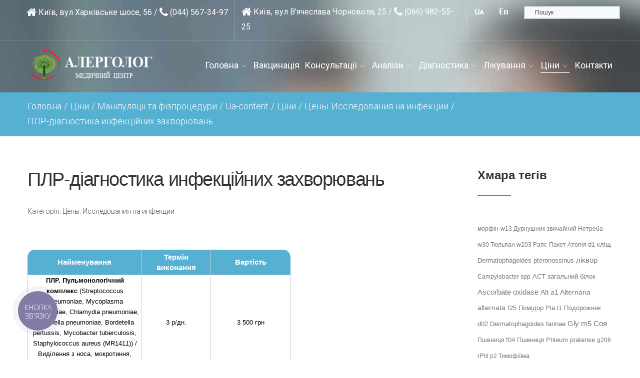

--- FILE ---
content_type: text/html; charset=utf-8
request_url: https://allergolog-centr.com.ua/ua/prices-2/manipulyatsii-i-fizprotsedury.html?view=article&id=665:ptsr-diagnostika-infektsionnykh-zabolevanij&catid=180
body_size: 10907
content:

<!DOCTYPE html>
<html lang="uk-UA" dir="ltr"
class='com_content view-article itemid-934 j31 mm-hover'>
<head>
<!-- Google tag (gtag.js) -->
<script async src="https://www.googletagmanager.com/gtag/js?id=G-ZWBF830HPW"></script>
<script>
  window.dataLayer = window.dataLayer || [];
  function gtag(){dataLayer.push(arguments);}
  gtag('js', new Date());
  gtag('config', 'G-ZWBF830HPW');
</script>
<!-- end Google tag (gtag.js) -->

<!-- Meta Pixel Code -->
<script>
!function(f,b,e,v,n,t,s)
{if(f.fbq)return;n=f.fbq=function(){n.callMethod?
n.callMethod.apply(n,arguments):n.queue.push(arguments)};
if(!f._fbq)f._fbq=n;n.push=n;n.loaded=!0;n.version='2.0';
n.queue=[];t=b.createElement(e);t.async=!0;
t.src=v;s=b.getElementsByTagName(e)[0];
s.parentNode.insertBefore(t,s)}(window, document,'script',
'https://connect.facebook.net/en_US/fbevents.js');
fbq('init', '1473485853967681');
fbq('track', 'PageView');
</script>
<!-- End Meta Pixel Code -->
  <meta id="viewport" name="viewport" content="width=device-width, initial-scale=1"><meta name="HandheldFriendly" content="true"/>
<meta name="apple-mobile-web-app-capable" content="YES"/>  <base href="https://allergolog-centr.com.ua/ua/prices-2/manipulyatsii-i-fizprotsedury.html" />
	<meta http-equiv="content-type" content="text/html; charset=utf-8" />
	<meta name="keywords" content="ПЛР. Пульмонологічний комплекс (Streptococcus pneumoniae, Mycoplasma pneumoniae, Chlamydophila pneumoniae, Bordetella pertussis, Legionella pneumophila, Haemophilus influenzae) /Виділення з носа, мокротиння, слина/ПЛР. ГРВІ: Respiratory Syncytial virus; Metapneumovirus; Coronavirus; Rhinovirus; Adenovirus B, C, E; Bocavirus; Parainfluenza virus 1, 2, 3, 4 (якісне визначення) /Мазок/ПЛР. Кашлюк, Паракашлюк, Бронхосептікоз (Bordetella pertussis, Bordetella parapertussis, Bordetella bronchiseptica) (якісне визначення)  /Мазок/ПЛР. Збудники респіраторних інфекцій: Mycoplasma pneumoniae, Chlamydophila pneumoniae (якісне визначення) /Мазок/ПЛР. Борелія (Borrelia burgdorferi sensu lato: B.burgdorferi sensu stricto, B.afzelii, B.garinii) /кліщ, кров/" />
	<meta name="author" content="Super User" />
	<meta name="description" content="спеціалізований центр лікування алергічних захворювань для дітей та дорослих" />
	<meta name="generator" content="Joomla! - Open Source Content Management" />
	<title>Алерголог —  ПЛР-діагностика инфекційних захворювань</title>
	<link href="/templates/theme3536/favicon.ico" rel="shortcut icon" type="image/vnd.microsoft.icon" />
	<link href="/t3-assets/css/css-881e8-01028.css" rel="stylesheet" type="text/css" media="all" />
	<link href="/t3-assets/css/css-0afa6-81316.css" rel="stylesheet" type="text/css" media="all" />
	<link href="/t3-assets/css/css-d320a-22600.css" rel="stylesheet" type="text/css" media="all" />
	<link href="/t3-assets/css/css-21d78-62955.css" rel="stylesheet" type="text/css" media="all" />
	<style type="text/css">
div#apreloader{background:#ffffff;}#apreloader-text{color:#ffffff;}
					.cube,
					.double-bounce1, .double-bounce2,
					.sticks > div,
					.cube1, .cube2,
					.round,
					.dot1, .dot2,
					.straightdots > div,
					.container1 > div, .container2 > div, .container3 > div,
					.movingBallLineG, .movingBallG,
					.windows8 .wBall .wInnerBall {
						background-color: #56a7c7;
					} #apreloader-content-wrap span#apreloader-text{ font-size: 6px;}
    /* TopCloud300 Starts */
    a.cloud_TC648:link{text-decoration:none !important;color:#777777 !important;}

    a.cloud_TC648:visited{text-decoration:none !important;color:#777799 !important;}
    a.cloud_TC648:hover{text-decoration:none !important;color:#ffffff !important;background:#707090 !important;}
    a.cloud_TC648:active{text-decoration:none !important;color:#ffffff !important;background:#AC65FC !important;}

    #holder_TC648{width:100%;margin-top:5px;margin-bottom:5px;margin-top:5px;background-color:transparent;}
    
    /* TopCloud300 Ends */
    div.mod_search348 input[type="search"]{ width:auto; }
	</style>
	<script type="application/json" class="joomla-script-options new">{"csrf.token":"66ba053de2acfc32d6fff8469cf9fd13","system.paths":{"root":"","base":""}}</script>
	<script src="/t3-assets/js/js-ac170-22600.js" type="text/javascript"></script>
	<script src="https://allergolog-centr.com.ua/components/com_droptables/assets/js/front.js?v=3.5.14" type="text/javascript"></script>
	<script src="/t3-assets/js/js-539ac-22600.js" type="text/javascript"></script>
	<script src="/t3-assets/js/js-33c26-52483.js" type="text/javascript"></script>
	<script src="https://allergolog-centr.com.ua/media/mod_simpleform2/js/jquery.form.min.js?v=4.4.0" defer="defer" type="text/javascript"></script>
	<script src="https://allergolog-centr.com.ua/media/mod_simpleform2/js/simpleform2.js?v=4.4.0" defer="defer" type="text/javascript"></script>
	<script type="text/javascript">
jQuery(document).ready(function($) {
                            $('.droptablestable #droptablesTbl263 thead tr:eq(1)').hide();
                        });
                    jQuery(function($){ initTooltips(); $("body").on("subform-row-add", initTooltips); function initTooltips (event, container) { container = container || document;$(container).find(".hasTooltip").tooltip({"html": true,"container": "body"});} });
	jQuery(function ($) {
		initChosen();
		$("body").on("subform-row-add", initChosen);

		function initChosen(event, container)
		{
			container = container || document;
			$(container).find("select").chosen({"disable_search_threshold":10,"search_contains":true,"allow_single_deselect":true,"placeholder_text_multiple":"\u0412\u0432\u0435\u0434\u0456\u0442\u044c \u0430\u0431\u043e \u043e\u0431\u0435\u0440\u0456\u0442\u044c \u0434\u0435\u044f\u043a\u0456 \u043e\u043f\u0446\u0456\u0457","placeholder_text_single":"\u041e\u0431\u0435\u0440\u0456\u0442\u044c \u043f\u0430\u0440\u0430\u043c\u0435\u0442\u0440","no_results_text":"\u0420\u0435\u0437\u0443\u043b\u044c\u0442\u0430\u0442\u0438 \u043d\u0435 \u0437\u043d\u0430\u0439\u0434\u0435\u043d\u043e"});
		}
	});
	var path = "templates/theme3536/js/";;(function($){$(document).ready(function(){var o=$("#back-top");$(window).scroll(function(){if($(this).scrollTop()>100){o.fadeIn()}else{o.fadeOut()}});var $scrollEl=($.browser.mozilla||$.browser.msie)?$("html"):$("body");o.find("a").click(function(){$scrollEl.animate({scrollTop:0},400);return false})})})(jQuery);

;(function($){
	$(window).load(function() {
		$(document).on("click touchmove",function(e) {
			
	          var container = $("#t3-mainnav .t3-navbar-collapse");
	          if (!container.is(e.target)
	              && container.has(e.target).length === 0 && container.hasClass("in"))
	          {
	              $("#t3-mainnav .t3-navbar-collapse").toggleClass("in")
	          }
	      })
		// check we miss any nav
		if($(window).width() < 768){
			$('.t3-navbar-collapse ul.nav').has('.dropdown-menu').t3menu({
				duration : 100,
				timeout : 50,
				hidedelay : 100,
				hover : false,
				sb_width : 20
			});
		}
	});
})(jQuery);

	</script>
	<script type="text/javascript">var SF2Lang=window.SF2Lang||{};SF2Lang["send"] = "Send";SF2Lang["close"] = "Close";</script>

  



<!-- Le HTML5 shim and media query for IE8 support -->
<!--[if lt IE 9]>
<script src="//cdnjs.cloudflare.com/ajax/libs/html5shiv/3.7.3/html5shiv.min.js"></script>
<script type="text/javascript" src="/plugins/system/t3/base-bs3/js/respond.min.js"></script>
<![endif]-->

<!-- You can add Google Analytics here or use T3 Injection feature -->
<!-- Google Tag Manager -->
<script>(function(w,d,s,l,i){w[l]=w[l]||[];w[l].push({'gtm.start':
new Date().getTime(),event:'gtm.js'});var f=d.getElementsByTagName(s)[0],
j=d.createElement(s),dl=l!='dataLayer'?'&l='+l:'';j.async=true;j.src=
'https://www.googletagmanager.com/gtm.js?id='+i+dl;f.parentNode.insertBefore(j,f);
})(window,document,'script','dataLayer','GTM-T2K7T49G');</script>
<!-- End Google Tag Manager -->
    <link href="//fonts.googleapis.com/css?family=Roboto:100,100i,300,300i,400,400i,700,700i,900,900i|Montserrat:100,100i,200,200i,300,300i,400,400i,500,500i,600,600i,700,700i,800,800i,900,900i" rel="stylesheet">
</head>

<body class="body__ option-com_content view-article task- itemid-934">
<!-- Binotel-->
<script type="text/javascript">
  (function(d, w, s) {
    var widgetHash = 'z1cilewld9gurgejj92l', gcw = d.createElement(s); gcw.type = 'text/javascript'; gcw.async = true;
    gcw.src = '//widgets.binotel.com/getcall/widgets/'+ widgetHash +'.js';
    var sn = d.getElementsByTagName(s)[0]; sn.parentNode.insertBefore(gcw, sn);
  })(document, window, 'script');
</script> 
<style type="text/css">
    body #bingc-passive-get-phone-form span.bingc-sample-countdown-timer {
        display: none;
    }

    body #bingc-active-get-phone-form span.bingc-sample-countdown-timer {
        display: none;
    }
</style>
<!-- Binotel end-->

<noscript><img height="1" width="1" style="display:none"
src="https://www.facebook.com/tr?id=1473485853967681&ev=PageView&noscript=1"
/></noscript>
<!-- End Meta Pixel Code -->

<!-- Test <body>-->
<script type="text/javascript">
  (function(d, w, s) {
 var widgetHash = 'ia1j5oi2fgxsk1zucrly', ctw = d.createElement(s); ctw.type = 'text/javascript'; ctw.async = true;
 ctw.src = '//widgets.binotel.com/calltracking/widgets/'+ widgetHash +'.js';
 var sn = d.getElementsByTagName(s)[0]; sn.parentNode.insertBefore(ctw, sn);
  })(document, window, 'script');
</script>
 <script> 
var apreloaderEveryTime = true;

 </script> 
<div id="apreloader" data-delay="0" data-event="ready"><div id="apreloader-inner"><div id="gif-spinner"><img src="/plugins/system/aikon_super_preloader/assets/images/wgif3.gif"></div><div id="css3-spinner">
<div class="spinner">
  <div class="spinner-container container1">
    <div class="circle1"></div>
    <div class="circle2"></div>
    <div class="circle3"></div>
    <div class="circle4"></div>
  </div>
  <div class="spinner-container container2">
    <div class="circle1"></div>
    <div class="circle2"></div>
    <div class="circle3"></div>
    <div class="circle4"></div>
  </div>
  <div class="spinner-container container3">
    <div class="circle1"></div>
    <div class="circle2"></div>
    <div class="circle3"></div>
    <div class="circle4"></div>
  </div>
</div></div><div id="apreloader-content-wrap"><span id="apreloader-text">Loading.....</span></div></div></div><!--[if lt IE 10]><style>#gif-spinner{ display: block; }div#apreloader{background:#fff!important;} #apreloader-content-wrap span#apreloader-text{ color: #ffffff;}</style><![endif]-->
  <div id="color_preloader">
    <div class="loader_wrapper">
      <div class='uil-spin-css'><div><div></div></div><div><div></div></div><div><div></div></div><div><div></div></div><div><div></div></div><div><div></div></div><div><div></div></div><div><div></div></div></div>
      <p>Loading color scheme</p>
    </div>
  </div>
    <div class="flex-wrapper"> 
    <div class="t3-wrapper"> <!-- Need this wrapper for off-canvas menu. Remove if you don't use of-canvas -->

      <div id="header">
        
<!-- top -->

	<div id="t3-top" class="t3-top t3-sl t3-sl-top">
		<div class="container ">
			<div class="row">
				<div class="moduletable pull-right "><div class="module_container"><div class="searchpull-right mod_search348">
	<form action="/ua/prices-2/manipulyatsii-i-fizprotsedury.html" method="post" class="form-inline form-search">
		<label for="mod-search-searchword348" class="element-invisible">Пошук...</label> <input name="searchword" id="mod-search-searchword" aria-label="search" maxlength="200"  class="form-control search-query" type="search" size="20" placeholder="Пошук" />		<input type="hidden" name="task" value="search" />
		<input type="hidden" name="option" value="com_search" />
		<input type="hidden" name="Itemid" value="934" />
	</form>
</div>
</div></div><div class="moduletable social-menu pull-right "><div class="module_container"><ul class="nav menu social-menu">
<li class="item-733"><a href="/ua" title="ua"><img src="/images/ua.png" alt="UA" /></a></li><li class="item-1135"><a href="/en" title="en"><img src="/images/en.png" alt="EN" /></a></li></ul>
</div></div><div class="moduletable address pull-left "><div class="module_container"><div class="mod-article-single mod-article-single__address pull-left" id="module_284">
	<div class="item__module" id="item_211">
		
		<!-- Intro Text -->
		<div class="item_introtext">
			<i class="fa fa-home fa-lg"></i>   <a title=" Київ, вул Харківське шосе, 56" href="/ua/contacts-ua.html"> Київ, вул Харківське шосе, 56</a> / <i class="fa fa-phone fa-lg"></i> <a title="(044) 567-34-97" href="tel:+380445673497">(044) 567-34-97</a>		</div>	
				</div>
  </div></div></div><div class="moduletable address overflow "><div class="module_container"><div class="mod-article-single mod-article-single__address overflow" id="module_285">
	<div class="item__module" id="item_212">
		
		<!-- Intro Text -->
		<div class="item_introtext">
			<i class="fa fa-home fa-lg"></i>   <a title=" Київ, вул В'ячеслава Чорновола, 25" href="/ua/contacts-ua.html#a2"> Київ, вул В'ячеслава Чорновола, 25</a> / <i class="fa fa-phone fa-lg"></i> <a title="(066) 982-55-25" href="tel:+380669825525">(066) 982-55-25</a>		</div>	
				</div>
  </div></div></div>
			</div>	
		</div>
	</div>

<!-- //top -->

        
<div class="mainnav-position t3-sl-nav ">
	<div class="mainnav-wrapper stuck-container">
		<div class="container ">
			<div class="row">
				
				
				<!-- LOGO -->
				<div class="col-sm-3">
					<div class="logo">
						<div class="logo-image">
							<a href="https://allergolog-centr.com.ua/" title="Алерголог">
																	<img class="logo-img" src="/images/logo1-ua.png" alt="Алерголог" />
																								<span>Алерголог</span>
							</a>
							<small class="site-slogan"></small>
						</div>
					</div>
				</div>
				<!-- //LOGO -->

				
				<div class="col-sm-9">
					<nav id="t3-mainnav" class="navbar navbar-mainmenu t3-mainnav">
						<div class="t3-mainnav-wrapper">
							<!-- Brand and toggle get grouped for better mobile display -->
							<div class="navbar-header">
																										<button type="button" class="navbar-toggle" data-toggle="collapse" data-target=".t3-navbar-collapse">
										<i class="fa fa-bars"></i>Маніпуляції та фізпроцедури									</button>
								
								
							</div>

														<div class="t3-navbar t3-navbar-collapse navbar-collapse collapse">
								<div  class="t3-megamenu animate fading"  data-duration="400" data-responsive="true">
<ul itemscope itemtype="http://www.schema.org/SiteNavigationElement" class="nav navbar-nav level0">
<li itemprop='name' class="dropdown mega" data-id="710" data-level="1">
<a itemprop='url' class="fullwidth dropdown-toggle"  href="/ua/"   data-target="#" data-toggle="dropdown">Головна <em class="caret"></em></a>

<div class="nav-child dropdown-menu mega-dropdown-menu"  ><div class="mega-dropdown-inner">
<div class="row">
<div class="col-xs-12 mega-col-nav" data-width="12"><div class="mega-inner">
<ul itemscope itemtype="http://www.schema.org/SiteNavigationElement" class="mega-nav level1">
<li itemprop='name'  data-id="861" data-level="2">
<a itemprop='url' class=""  href="/ua/home-ua/advantages.html"   data-target="#">Наші переваги </a>

</li>
<li itemprop='name'  data-id="863" data-level="2">
<a itemprop='url' class=""  href="/ua/home-ua/feedback.html"   data-target="#">Відгуки </a>

</li>
<li itemprop='name'  data-id="864" data-level="2">
<a itemprop='url' class=""  href="/ua/home-ua/employees.html"   data-target="#">Співробітники </a>

</li>
<li itemprop='name' class="dropdown-submenu mega" data-id="721" data-level="2">
<a itemprop='url' class=""  href="/ua/home-ua/news-ua.html"   data-target="#">Новини &gt;&gt; </a>

<div class="nav-child dropdown-menu mega-dropdown-menu"  ><div class="mega-dropdown-inner">
<div class="row">
<div class="col-xs-12 mega-col-nav" data-width="12"><div class="mega-inner">
<ul itemscope itemtype="http://www.schema.org/SiteNavigationElement" class="mega-nav level2">
<li itemprop='name'  data-id="910" data-level="3">
<a itemprop='url' class=""  href="/ua/home-ua/news-ua/company-news.html"   data-target="#">Свіжі новини </a>

</li>
<li itemprop='name'  data-id="911" data-level="3">
<a itemprop='url' class=""  href="/ua/home-ua/news-ua/blog.html"   data-target="#">Корисні матеріали </a>

</li>
<li itemprop='name'  data-id="912" data-level="3">
<a itemprop='url' class=""  href="/ua/home-ua/news-ua/public.html"   data-target="#">Публікації </a>

</li>
</ul>
</div></div>
</div>
</div></div>
</li>
<li itemprop='name'  data-id="865" data-level="2">
<a itemprop='url' class=""  href="/ua/home-ua/map.html"   data-target="#">Карта сайта </a>

</li>
</ul>
</div></div>
</div>
</div></div>
</li>
<li itemprop='name'  data-id="1143" data-level="1">
<a itemprop='url' class=""  href="/ua/vaktsynatsiia.html"   data-target="#">Вакцинація </a>

</li>
<li itemprop='name' class="dropdown mega" data-id="716" data-level="1">
<a itemprop='url' class=" dropdown-toggle"  href="/ua/consulting-ua.html"   data-target="#" data-toggle="dropdown">Консультації <em class="caret"></em></a>

<div class="nav-child dropdown-menu mega-dropdown-menu"  ><div class="mega-dropdown-inner">
<div class="row">
<div class="col-xs-12 mega-col-nav" data-width="12"><div class="mega-inner">
<ul itemscope itemtype="http://www.schema.org/SiteNavigationElement" class="mega-nav level1">
<li itemprop='name'  data-id="866" data-level="2">
<a itemprop='url' class=""  href="/ua/consulting-ua/allergolog.html"   data-target="#">Алерголог </a>

</li>
<li itemprop='name'  data-id="867" data-level="2">
<a itemprop='url' class=""  href="/ua/consulting-ua/allergolog-onln.html"   data-target="#">Консультація алерголога онлайн </a>

</li>
<li itemprop='name'  data-id="868" data-level="2">
<a itemprop='url' class=""  href="/ua/consulting-ua/immunolog.html"   data-target="#">Iмунолог </a>

</li>
<li itemprop='name'  data-id="1131" data-level="2">
<a itemprop='url' class=""  href="/ua/consulting-ua/pediatr.html"   data-target="#">Педіатр </a>

</li>
<li itemprop='name'  data-id="1153" data-level="2">
<a itemprop='url' class=""  href="/ua/consulting-ua/hastroyenteroloh.html"   data-target="#">ГАСТРОЕНТЕРОЛОГ </a>

</li>
<li itemprop='name'  data-id="871" data-level="2">
<a itemprop='url' class=""  href="/ua/consulting-ua/lor.html"   data-target="#">ЛОР </a>

</li>
<li itemprop='name'  data-id="872" data-level="2">
<a itemprop='url' class=""  href="/ua/consulting-ua/cardio.html"   data-target="#">Кардіолог </a>

</li>
<li itemprop='name'  data-id="1156" data-level="2">
<a itemprop='url' class=""  href="/ua/consulting-ua/endokrinolog.html"   data-target="#">Ендокринолог </a>

</li>
<li itemprop='name'  data-id="1157" data-level="2">
<a itemprop='url' class=""  href="/ua/consulting-ua/diietoloh-nutrytsioloh.html"   data-target="#">Дієтолог / Нутриціолог  </a>

</li>
</ul>
</div></div>
</div>
</div></div>
</li>
<li itemprop='name' class="dropdown mega" data-id="717" data-level="1">
<a itemprop='url' class=" dropdown-toggle"  href="/ua/analysis.html"   data-target="#" data-toggle="dropdown">Аналізи <em class="caret"></em></a>

<div class="nav-child dropdown-menu mega-dropdown-menu"  ><div class="mega-dropdown-inner">
<div class="row">
<div class="col-xs-12 mega-col-nav" data-width="12"><div class="mega-inner">
<ul itemscope itemtype="http://www.schema.org/SiteNavigationElement" class="mega-nav level1">
<li itemprop='name' class="dropdown-submenu mega" data-id="875" data-level="2">
<a itemprop='url' class=""  href="/ua/analysis/allergo-diagnostycs.html"   data-target="#">Алергодіагностика    &gt;&gt; </a>

<div class="nav-child dropdown-menu mega-dropdown-menu"  style="width: 800px"  data-width="800"><div class="mega-dropdown-inner">
<div class="row">
<div class="col-xs-3 mega-col-nav" data-width="3"><div class="mega-inner">
<ul itemscope itemtype="http://www.schema.org/SiteNavigationElement" class="mega-nav level2">
<li itemprop='name'  data-id="876" data-level="3">
<a itemprop='url' class=""  href="/ua/analysis/allergo-diagnostycs/alleisascreen.html"   data-target="#">AlleisaScreen </a>

</li>
<li itemprop='name'  data-id="877" data-level="3">
<a itemprop='url' class=""  href="/ua/analysis/allergo-diagnostycs/alergo-map.html"   data-target="#">Карта 126 харчових алергенів </a>

</li>
<li itemprop='name'  data-id="878" data-level="3">
<a itemprop='url' class=""  href="/ua/analysis/allergo-diagnostycs/mix112.html"   data-target="#">Карта алергенів MIX 112 </a>

</li>
<li itemprop='name'  data-id="879" data-level="3">
<a itemprop='url' class=""  href="/ua/analysis/allergo-diagnostycs/mini-panel.html"   data-target="#">Харчова панель міні </a>

</li>
<li itemprop='name'  data-id="880" data-level="3">
<a itemprop='url' class=""  href="/ua/analysis/allergo-diagnostycs/panel-respirator.html"   data-target="#">Панель алергенів Респіраторна </a>

</li>
<li itemprop='name'  data-id="881" data-level="3">
<a itemprop='url' class=""  href="/ua/analysis/allergo-diagnostycs/panel-summer.html"   data-target="#">Харчова панель Літо </a>

</li>
<li itemprop='name'  data-id="882" data-level="3">
<a itemprop='url' class=""  href="/ua/analysis/allergo-diagnostycs/monoallergen.html"   data-target="#">Моноалергени (поштучно) </a>

</li>
</ul>
</div></div>
<div class="col-xs-5 mega-col-nav" data-width="5"><div class="mega-inner">
<ul itemscope itemtype="http://www.schema.org/SiteNavigationElement" class="mega-nav level2">
<li itemprop='name'  data-id="883" data-level="3">
<a itemprop='url' class=""  href="/ua/analysis/allergo-diagnostycs/molecular.html"   data-target="#">Початкові обстеження на алергію </a>

</li>
<li itemprop='name'  data-id="884" data-level="3">
<a itemprop='url' class=""  href="/ua/analysis/allergo-diagnostycs/molecular-pakets.html"   data-target="#">Молекулярні пакети алергенів </a>

</li>
<li itemprop='name'  data-id="885" data-level="3">
<a itemprop='url' class=""  href="/ua/analysis/allergo-diagnostycs/molecular-pakets-98.html"   data-target="#">Молекулярний пакет алергенів «Універсальний» </a>

</li>
<li itemprop='name'  data-id="886" data-level="3">
<a itemprop='url' class=""  href="/ua/analysis/allergo-diagnostycs/recom-allergeny-pishevoy.html"   data-target="#">Рекомбінантні харчові алергени </a>

</li>
<li itemprop='name'  data-id="887" data-level="3">
<a itemprop='url' class=""  href="/ua/analysis/allergo-diagnostycs/recom-pylcevye.html"   data-target="#">Рекомбінантні пилкові алергени </a>

</li>
<li itemprop='name'  data-id="888" data-level="3">
<a itemprop='url' class=""  href="/ua/analysis/allergo-diagnostycs/recom-byt-html.html"   data-target="#">Рекомбінантні побутові алергени </a>

</li>
<li itemprop='name'  data-id="889" data-level="3">
<a itemprop='url' class=""  href="/ua/analysis/allergo-diagnostycs/prik-tests.html"   data-target="#">Прик-тести </a>

</li>
<li itemprop='name'  data-id="1169" data-level="3">
<a itemprop='url' class=""  href="/ua/analysis/allergo-diagnostycs/kompleks-alerheniv-isac.html"   data-target="#">Комплекс алергенів ISAC </a>

</li>
</ul>
</div></div>
<div class="col-xs-4 mega-col-nav" data-width="4"><div class="mega-inner">
<ul itemscope itemtype="http://www.schema.org/SiteNavigationElement" class="mega-nav level2">
<li itemprop='name'  data-id="890" data-level="3">
<a itemprop='url' class=""  href="/ua/analysis/allergo-diagnostycs/immunoline.html"   data-target="#">ImmunoLINE </a>

</li>
<li itemprop='name'  data-id="892" data-level="3">
<a itemprop='url' class=""  href="/ua/analysis/allergo-diagnostycs/food-intolerance-apiece-pans.html"   data-target="#">Харчова непереносимість 126 продуктів </a>

</li>
<li itemprop='name'  data-id="893" data-level="3">
<a itemprop='url' class=""  href="/ua/analysis/allergo-diagnostycs/food-intolerance-apiece-pans-252.html"   data-target="#">Харчова непереносимість 252 продукти </a>

</li>
<li itemprop='name'  data-id="894" data-level="3">
<a itemprop='url' class=""  href="/ua/analysis/allergo-diagnostycs/food-intolerance-apiece.html"   data-target="#">Харчова непереносимість (поштучно) </a>

</li>
<li itemprop='name'  data-id="895" data-level="3">
<a itemprop='url' class=""  href="/ua/analysis/allergo-diagnostycs/anastetic-dyagnostycs.html"   data-target="#">Алерготести на анестетики </a>

</li>
<li itemprop='name'  data-id="896" data-level="3">
<a itemprop='url' class=""  href="/ua/analysis/allergo-diagnostycs/chuvstvitelnost-k-glyutenu-i-laktoze.html"   data-target="#">Чутливість до глютену та лактози </a>

</li>
</ul>
</div></div>
</div>
</div></div>
</li>
<li itemprop='name' class="dropdown-submenu mega" data-id="897" data-level="2">
<a itemprop='url' class=""  href="/ua/analysis/beauty-wellness.html"   data-target="#">Аналізи для краси та здоров'я &gt;&gt; </a>

<div class="nav-child dropdown-menu mega-dropdown-menu"  ><div class="mega-dropdown-inner">
<div class="row">
<div class="col-xs-12 mega-col-nav" data-width="12"><div class="mega-inner">
<ul itemscope itemtype="http://www.schema.org/SiteNavigationElement" class="mega-nav level2">
<li itemprop='name'  data-id="898" data-level="3">
<a itemprop='url' class=""  href="/ua/analysis/beauty-wellness/28-hair.html"   data-target="#">Аналіз волосся на 28 мікроелементів </a>

</li>
<li itemprop='name'  data-id="900" data-level="3">
<a itemprop='url' class=""  href="/ua/analysis/beauty-wellness/genetic-food.html"   data-target="#">Генетичний паспорт харчування </a>

</li>
<li itemprop='name'  data-id="1149" data-level="3">
<a itemprop='url' class=""  href="/ua/analysis/beauty-wellness/leptynovyi-obmin.html"   data-target="#">Лептиновий обмін </a>

</li>
<li itemprop='name'  data-id="1162" data-level="3">
<a itemprop='url' class=""  href="/ua/analysis/beauty-wellness/mikrobiom.html"   data-target="#">Мікробіом </a>

</li>
<li itemprop='name'  data-id="1167" data-level="3">
<a itemprop='url' class=""  href="/ua/analysis/beauty-wellness/vitaminy-ta-aminokysloty.html"   data-target="#">Вітаміни та амінокислоти </a>

</li>
</ul>
</div></div>
</div>
</div></div>
</li>
<li itemprop='name'  data-id="901" data-level="2">
<a itemprop='url' class=""  href="/ua/analysis/lab-dyagnostycs.html"   data-target="#">Лабораторна діагностика </a>

</li>
</ul>
</div></div>
</div>
</div></div>
</li>
<li itemprop='name' class="dropdown mega mega-align-left" data-id="718" data-level="1" data-alignsub="left">
<a itemprop='url' class=" dropdown-toggle"  href="/ua/diagnostics-ua.html"   data-target="#" data-toggle="dropdown">Діагностика <em class="caret"></em></a>

<div class="nav-child dropdown-menu mega-dropdown-menu"  style="width: 300px"  data-width="300"><div class="mega-dropdown-inner">
<div class="row">
<div class="col-xs-12 mega-col-nav" data-width="12"><div class="mega-inner">
<ul itemscope itemtype="http://www.schema.org/SiteNavigationElement" class="mega-nav level1">
<li itemprop='name'  data-id="902" data-level="2">
<a itemprop='url' class=""  href="/ua/diagnostics-ua/feno.html"   data-target="#">FeNO-дослідження </a>

</li>
<li itemprop='name'  data-id="1175" data-level="2">
<a itemprop='url' class=""  href="/ua/diagnostics-ua/prik-testy-na-alerheny.html"   data-target="#">Прік-тести на алергени </a>

</li>
<li itemprop='name'  data-id="1177" data-level="2">
<a itemprop='url' class=""  href="/ua/diagnostics-ua/patch-testy.html"   data-target="#">Патч-тести </a>

</li>
<li itemprop='name'  data-id="1180" data-level="2">
<a itemprop='url' class=""  href="/ua/diagnostics-ua/prik-testy-na-stomatolohichni-anestetyky.html"   data-target="#">Прік-тести на стоматологічні анестетики </a>

</li>
<li itemprop='name'  data-id="1174" data-level="2">
<a itemprop='url' class=""  href="/ua/diagnostics-ua/doslidzhennia-na-neperenosymist-histaminu.html"   data-target="#"> Дослідження на непереносимість гістаміну </a>

</li>
<li itemprop='name'  data-id="1178" data-level="2">
<a itemprop='url' class=""  href="/ua/diagnostics-ua/spirogram-2.html"   data-target="#">Спірограма з вентоліном </a>

</li>
<li itemprop='name'  data-id="904" data-level="2">
<a itemprop='url' class=""  href="/ua/diagnostics-ua/ultrasonic-investigation.html"   data-target="#">УЗД </a>

</li>
<li itemprop='name'  data-id="905" data-level="2">
<a itemprop='url' class=""  href="/ua/diagnostics-ua/ekg-investigation.html"   data-target="#">ЕКГ </a>

</li>
</ul>
</div></div>
</div>
</div></div>
</li>
<li itemprop='name' class="dropdown mega" data-id="719" data-level="1">
<a itemprop='url' class=" dropdown-toggle"  href="/ua/allergy-treatment-ua.html"   data-target="#" data-toggle="dropdown">Лікування <em class="caret"></em></a>

<div class="nav-child dropdown-menu mega-dropdown-menu"  ><div class="mega-dropdown-inner">
<div class="row">
<div class="col-xs-12 mega-col-nav" data-width="12"><div class="mega-inner">
<ul itemscope itemtype="http://www.schema.org/SiteNavigationElement" class="mega-nav level1">
<li itemprop='name'  data-id="906" data-level="2">
<a itemprop='url' class=""  href="/ua/allergy-treatment-ua/symptomatic-treatment.html"   data-target="#">Симптоматичне лікування </a>

</li>
<li itemprop='name'  data-id="907" data-level="2">
<a itemprop='url' class=""  href="/ua/allergy-treatment-ua/sit-therapy.html"   data-target="#">Лікування алергії методом специфічної імунотерапії (АСІТ) </a>

</li>
<li itemprop='name'  data-id="1012" data-level="2">
<a itemprop='url' class=""  href="/ua/allergy-treatment-ua/mezo.html"   data-target="#">Мезотерапія для волосся </a>

</li>
<li itemprop='name'  data-id="908" data-level="2">
<a itemprop='url' class=""  href="/ua/allergy-treatment-ua/pofilaktika.html"   data-target="#">Профілактика </a>

</li>
<li itemprop='name'  data-id="994" data-level="2">
<a itemprop='url' class=""  href="/ua/allergy-treatment-ua/skincare-lab.html"   data-target="#"> SKINCARE LAB </a>

</li>
<li itemprop='name'  data-id="909" data-level="2">
<a itemprop='url' class=""  href="/ua/allergy-treatment-ua/alerveh.html"   data-target="#">Алервег </a>

</li>
</ul>
</div></div>
</div>
</div></div>
</li>
<li itemprop='name' class="active dropdown mega" data-id="720" data-level="1">
<a itemprop='url' class=" dropdown-toggle"  href="/ua/prices-2.html"   data-target="#" data-toggle="dropdown">Ціни <em class="caret"></em></a>

<div class="nav-child dropdown-menu mega-dropdown-menu"  style="width: 800px"  data-width="800"><div class="mega-dropdown-inner">
<div class="row">
<div class="col-xs-4 mega-col-nav" data-width="4"><div class="mega-inner">
<ul itemscope itemtype="http://www.schema.org/SiteNavigationElement" class="mega-nav level1">
<li itemprop='name'  data-id="913" data-level="2">
<a itemprop='url' class=""  href="/ua/prices-2/konsultatsii-spetsialistov.html"   data-target="#">Консультації фахівців </a>

</li>
<li itemprop='name'  data-id="914" data-level="2">
<a itemprop='url' class=""  href="/ua/prices-2/laboratornaya-diagnostika-allergii-html.html"   data-target="#">Алергодіагностика </a>

</li>
<li itemprop='name'  data-id="1151" data-level="2">
<a itemprop='url' class=""  href="/ua/prices-2/laboratornaya-diagnostika-allergii-html-2.html"   data-target="#">Мікробіом </a>

</li>
<li itemprop='name'  data-id="915" data-level="2">
<a itemprop='url' class=""  href="/ua/prices-2/obshcheklinicheskie-analizy-html.html"   data-target="#">Загальноклінічні аналізи </a>

</li>
<li itemprop='name'  data-id="916" data-level="2">
<a itemprop='url' class=""  href="/ua/prices-2/biokhimichni-doslidzhennia-kalu.html"   data-target="#">Біохімічні дослідження калу </a>

</li>
<li itemprop='name'  data-id="1163" data-level="2">
<a itemprop='url' class=""  href="/ua/prices-2/biokhimicheskie-issledovaniya-krovi.html"   data-target="#">Біохімічні дослідження крові </a>

</li>
<li itemprop='name'  data-id="917" data-level="2">
<a itemprop='url' class=""  href="/ua/prices-2/immunologicheskie-issledovaniya.html"   data-target="#">Імунологічні дослідження </a>

</li>
<li itemprop='name'  data-id="918" data-level="2">
<a itemprop='url' class=""  href="/ua/prices-2/geneticheskie-issledovaniya.html"   data-target="#">Генетичні дослідження </a>

</li>
<li itemprop='name'  data-id="919" data-level="2">
<a itemprop='url' class=""  href="/ua/prices-2/chuvstvitelnost-k-glyutenu-i-laktoze.html"   data-target="#">Чутливість до глютену та лактози  </a>

</li>
<li itemprop='name'  data-id="920" data-level="2">
<a itemprop='url' class=""  href="/ua/prices-2/spetsificheskaya-diagnostika-tseliakii.html"   data-target="#">Діагностика целіакії </a>

</li>
<li itemprop='name'  data-id="921" data-level="2">
<a itemprop='url' class=""  href="/ua/prices-2/diagnostika-kishechnoj-patologii.html"   data-target="#">Діагностика кишкової патології </a>

</li>
<li itemprop='name'  data-id="922" data-level="2">
<a itemprop='url' class=""  href="/ua/prices-2/spetsificheskaya-diagnostika-laktaznoj-nedostatochnosti.html"   data-target="#">Діагностика лактазной недостатності </a>

</li>
</ul>
</div></div>
<div class="col-xs-4 mega-col-nav" data-width="4"><div class="mega-inner">
<ul itemscope itemtype="http://www.schema.org/SiteNavigationElement" class="mega-nav level1">
<li itemprop='name'  data-id="923" data-level="2">
<a itemprop='url' class=""  href="/ua/prices-2/issledovaniya-na-infektsii.html"   data-target="#">Дослідження на інфекції </a>

</li>
<li itemprop='name'  data-id="924" data-level="2">
<a itemprop='url' class=""  href="/ua/prices-2/gormony-i-metabolity.html"   data-target="#">Гормони і метаболіти </a>

</li>
<li itemprop='name'  data-id="925" data-level="2">
<a itemprop='url' class=""  href="/ua/prices-2/onkomarkery.html"   data-target="#">Онкомаркери </a>

</li>
<li itemprop='name'  data-id="926" data-level="2">
<a itemprop='url' class=""  href="/ua/prices-2/analizy-virusnye-gepatity.html"   data-target="#">Вірусні гепатити </a>

</li>
<li itemprop='name'  data-id="927" data-level="2">
<a itemprop='url' class=""  href="/ua/prices-2/parazitarnye-i-protozojnye-zabolevaniya.html"   data-target="#">Паразитарні та протозойні захворювання </a>

</li>
<li itemprop='name'  data-id="940" data-level="2">
<a itemprop='url' class=""  href="/ua/prices-2/parazitarnye-i-protozojnye-zabolevaniya-2.html"   data-target="#">Цитологічні дослідження </a>

</li>
<li itemprop='name'  data-id="928" data-level="2">
<a itemprop='url' class=""  href="/ua/prices-2/bakteriologicheskie-issledovaniya.html"   data-target="#">Бактеріологічні дослідження </a>

</li>
<li itemprop='name'  data-id="929" data-level="2">
<a itemprop='url' class=""  href="/ua/prices-2/kishechnye-infektsii.html"   data-target="#">Кишкові інфекції </a>

</li>
<li itemprop='name'  data-id="930" data-level="2">
<a itemprop='url' class=""  href="/ua/prices-2/opredelenie-narkotikov-v-moche.html"   data-target="#">Визначення наркотиків у сечі </a>

</li>
<li itemprop='name'  data-id="1166" data-level="2">
<a itemprop='url' class=""  href="/ua/prices-2/vziattia-analiziv.html"   data-target="#">Взяття аналізів </a>

</li>
<li itemprop='name'  data-id="931" data-level="2">
<a itemprop='url' class=""  href="/ua/prices-2/vyezd-i-dostavka.html"   data-target="#">Виїзд і доставка </a>

</li>
</ul>
</div></div>
<div class="col-xs-4 mega-col-nav" data-width="4"><div class="mega-inner">
<ul itemscope itemtype="http://www.schema.org/SiteNavigationElement" class="mega-nav level1">
<li itemprop='name'  data-id="932" data-level="2">
<a itemprop='url' class=""  href="/ua/prices-2/prik-testy.html"   data-target="#">ПРИК-тести </a>

</li>
<li itemprop='name'  data-id="933" data-level="2">
<a itemprop='url' class=""  href="/ua/prices-2/patch-testy.html"   data-target="#">Патч-Тести  </a>

</li>
<li itemprop='name' class="current active" data-id="934" data-level="2">
<a itemprop='url' class=""  href="/ua/prices-2/manipulyatsii-i-fizprotsedury.html"   data-target="#">Маніпуляції та фізпроцедури </a>

</li>
<li itemprop='name'  data-id="935" data-level="2">
<a itemprop='url' class=""  href="/ua/prices-2/sit.html"   data-target="#">Лікування алергії методом специфічної імунотерапії (АСІТ) </a>

</li>
<li itemprop='name'  data-id="1138" data-level="2">
<a itemprop='url' class=""  href="/ua/prices-2/vaktsynatsiia.html"   data-target="#">Вакцинація </a>

</li>
<li itemprop='name'  data-id="936" data-level="2">
<a itemprop='url' class=""  href="/ua/prices-2/funtsionalnaya-diagnostika.html"   data-target="#">Функціональна діагностика </a>

</li>
<li itemprop='name'  data-id="937" data-level="2">
<a itemprop='url' class=""  href="/ua/prices-2/alerveh.html"   data-target="#">Алервег </a>

</li>
</ul>
</div></div>
</div>
</div></div>
</li>
<li itemprop='name'  data-id="722" data-level="1">
<a itemprop='url' class=""  href="/ua/contacts-ua.html"   data-target="#">Контакти </a>

</li>
</ul>
</div>

							</div>
													</div>
					</nav>
				</div>

				
			</div>	
		</div>
	</div>
</div>

<!-- HEADER -->
<!-- //HEADER -->
        
<!-- BREADCRUMBS -->
<div id="t3-breadcrumbs" class="t3-breadcrumbs">
					<div class="container">
			<div class="row">
				<div class="col-sm-12">
									
<ul class="breadcrumb">
	<li><a href="/ua/" class="pathway">Головна</a><span class="divider">/</span></li><li><a href="/ua/prices-2.html" class="pathway">Ціни</a><span class="divider">/</span></li><li><a href="/ua/prices-2/manipulyatsii-i-fizprotsedury.html" class="pathway">Маніпуляції та фізпроцедури</a><span class="divider">/</span></li><li><a href="/ua/prices-2/manipulyatsii-i-fizprotsedury.html?view=category&amp;id=89" class="pathway">Ua-content</a><span class="divider">/</span></li><li><a href="/ua/prices-2/manipulyatsii-i-fizprotsedury.html?view=category&amp;id=101" class="pathway">Ціни</a><span class="divider">/</span></li><li><a href="/ua/prices-2/manipulyatsii-i-fizprotsedury.html?view=category&amp;id=180" class="pathway">Цены. Исследования на инфекции</a><span class="divider">/</span></li><li class="active"><span> ПЛР-діагностика инфекційних захворювань</span></li></ul>

			
				</div>	
			</div>
		</div>
	</div>
<!-- //BREADCRUMBS -->

      </div>

      


<div id="t3-mainbody" class="t3-mainbody">

	
	<div class="container">
		<div class="row">

			<!-- MAIN CONTENT -->
			<div id="t3-content" class="t3-content col-xs-12 col-sm-9">

				
								
				<article class="page-item 123 page-item__">
		<header class="item_header">
		<h1 class="item_title"><span class="item_title_part_0 item_title_part_odd item_title_part_first_half item_title_part_first">ПЛР-діагностика</span> <span class="item_title_part_1 item_title_part_even item_title_part_first_half">инфекційних</span> <span class="item_title_part_2 item_title_part_odd item_title_part_second_half item_title_part_last">захворювань</span></h1>	</header>
		<div class="item_info">
		<dl class="item_info_dl">
		  <dt class="article-info-term"></dt>
						<dd>
				<div class="item_category-name">
					Категорія: Цены. Исследования на инфекции				</div>
			</dd>
			
					</dl>
	</div>
		<div class="item_fulltext"><br /><div class="droptablesresponsive  droptablestable" id="droptablestable263" data-hightlight="0"><table id="droptablesTbl263" data-id="263" data-hidecols="0" data-priority="{}" data-default-sort="0" data-order="0" data-freeze-cols="0"  data-freeze-rows="0" data-table-height="0" class=" disablePager" data-pagesize="10"><tbody><tr class=" row0"><td  data-dtr="0" data-dtc="0" class="dtr0 dtc0">Найменування</td><td  data-dtr="0" data-dtc="1" class="dtr0 dtc1">Термiн виконання</td><td  data-dtr="0" data-dtc="2" class="dtr0 dtc2">Вартiсть</td></tr><tr class=" row1"><td  data-dtr="1" data-dtc="0" class="dtr1 dtc0"><strong>ПЛР. Пульмонологічний комплекс</strong> (Streptococcus pneumoniae, Mycoplasma pneumoniae, Chlamydia pneumoniae, Klebsiella pneumoniae, Bordetella pertussis, Mycobacter tuberculosis, Staphylococcus aureus (MR1411)) /Виділення з носа, мокротиння, слина + зішкріб зів/</td><td  data-dtr="1" data-dtc="1" class="dtr1 dtc1">3 р/дн.</td><td  data-dtr="1" data-dtc="2" class="dtr1 dtc2">3 500 грн</td></tr><tr class=" row2"><td  data-dtr="2" data-dtc="0" class="dtr2 dtc0"><strong>ПЛР. ГРВІ</strong>,бронхіт: Respiratory Syncytial virus; Metapneumovirus; Coronavirus; Rhinovirus; Adenovirus B, C, E; Bocavirus; Parainfluenza virus 1, 2, 3, 4 (якісне визначення) /Мазок/</td><td  data-dtr="2" data-dtc="1" class="dtr2 dtc1">1 р/дн.</td><td  data-dtr="2" data-dtc="2" class="dtr2 dtc2">2 360 грн.</td></tr><tr class=" row3"><td  data-dtr="3" data-dtc="0" class="dtr3 dtc0"><strong>ПЛР. Збудники респіраторних інфекцій</strong>: Mycoplasma pneumoniae, Chlamydia pneumoniae (якісне визначення) /мокротиння, слина/</td><td  data-dtr="3" data-dtc="1" class="dtr3 dtc1">3 р/дн.</td><td  data-dtr="3" data-dtc="2" class="dtr3 dtc2">1 300 грн.</td></tr><tr class=" row4"><td  data-dtr="4" data-dtc="0" class="dtr4 dtc0">ПЛР. Борелія (Borrelia burgdorferi, хвороба Лайма)</td><td  data-dtr="4" data-dtc="1" class="dtr4 dtc1">4 р/дн.</td><td  data-dtr="4" data-dtc="2" class="dtr4 dtc2">390 грн.</td></tr><tr class=" row5"><td  data-dtr="5" data-dtc="0" class="dtr5 dtc0"><strong>ПЛР. Кліщові інфекції,</strong> мультиплекс: вірус кліщового енцефаліту, бореліоз, анаплазмоз, ерліхіоз (Tick-borne encephalitis virus (TBEV), Borrelia burgdorferi sl, Anaplasma Phagocitophillum, Ehrlichia chaffencis/E.muris), /кліщ, кров/</td><td  data-dtr="5" data-dtc="1" class="dtr5 dtc1">3 р/дн</td><td  data-dtr="5" data-dtc="2" class="dtr5 dtc2">1 080 грн.</td></tr><tr class=" row6"><td  data-dtr="6" data-dtc="0" class="dtr6 dtc0">ПЛР. Кашлюк (Bordetella pertussis) якісне визначення /зішкріб зів/</td><td  data-dtr="6" data-dtc="1" class="dtr6 dtc1">3 р/дн.</td><td  data-dtr="6" data-dtc="2" class="dtr6 dtc2">980 грн.</td></tr><tr class=" row7"><td  data-dtr="7" data-dtc="0" class="dtr7 dtc0"><strong>ПЛР. Парвовірус</strong> (Parvovirus B19) якісне визначення /слина, кров/</td><td  data-dtr="7" data-dtc="1" class="dtr7 dtc1">6 р/дн.</td><td  data-dtr="7" data-dtc="2" class="dtr7 dtc2">1 480 грн.</td></tr><tr class=" row8"><td  data-dtr="8" data-dtc="0" class="dtr8 dtc0"><strong>ПЛР. Клєбсієла пневмонія</strong> (Klebsiella pneumoniae) якісне визначення /зішкріб зів/</td><td  data-dtr="8" data-dtc="1" class="dtr8 dtc1">3 р/дн. </td><td  data-dtr="8" data-dtc="2" class="dtr8 dtc2">680 грн.</td></tr></tbody></table></div><a href="/ru/analysis/allergo-diagnostycs/food-intolerance-apiece-pans.html"><br /></a> </div>
		
	
	<!-- Social Sharing -->
	
	<!-- Pagination -->
	</article>

				
				<!-- //MAIN CONTENT -->
			</div>
			<!-- SIDEBAR RIGHT -->
			<div class="t3-sidebar t3-sidebar-right col-xs-12 col-sm-3 ">
				<div class="t3-sidebar-content">
					<div class="moduletable  "><div class="module_container"><div class='page_header'><h3 class="moduleTitle "><span class="item_title_part_0 item_title_part_odd item_title_part_first_half item_title_part_first">Хмара</span> <span class="item_title_part_1 item_title_part_even item_title_part_second_half item_title_part_last">тегів</span></h3></div>
 <!-- Start TopCloud300 -->
 <div id="holder_TC648">
    <div id="buffer_TC648">
        <div id="inner_TC648">
            <a style="font-family:arial;font-weight:400;font-size: 12px" class="cloud_TC648" href="https://allergolog-centr.com.ua/index.php?searchword=морфін&ordering=&searchphrase=exact&Itemid=934&option=com_search" >морфін</a>
			<a style="font-family:arial;font-weight:400;font-size: 12px" class="cloud_TC648" href="https://allergolog-centr.com.ua/index.php?searchword=w13 Дурнушник звичайний &ordering=&searchphrase=exact&Itemid=934&option=com_search" >w13 Дурнушник звичайний </a>
			<a style="font-family:arial;font-weight:400;font-size: 12px" class="cloud_TC648" href="https://allergolog-centr.com.ua/index.php?searchword=Нетреба&ordering=&searchphrase=exact&Itemid=934&option=com_search" >Нетреба</a>
			<a style="font-family:arial;font-weight:400;font-size: 12px" class="cloud_TC648" href="https://allergolog-centr.com.ua/index.php?searchword= w30 Тюльпан w203 Рапс&ordering=&searchphrase=exact&Itemid=934&option=com_search" > w30 Тюльпан w203 Рапс</a>
			<a style="font-family:arial;font-weight:400;font-size: 12px" class="cloud_TC648" href="https://allergolog-centr.com.ua/index.php?searchword=Пакет Атопія &ordering=&searchphrase=exact&Itemid=934&option=com_search" >Пакет Атопія </a>
			<a style="font-family:arial;font-weight:400;font-size: 13px" class="cloud_TC648" href="https://allergolog-centr.com.ua/index.php?searchword=d1 кліщ Dermatophagoides pteronossinus&ordering=&searchphrase=exact&Itemid=934&option=com_search" >d1 кліщ Dermatophagoides pteronossinus</a>
			<a style="font-family:arial;font-weight:400;font-size: 15px" class="cloud_TC648" href="https://allergolog-centr.com.ua/index.php?searchword=ліквор&ordering=&searchphrase=exact&Itemid=934&option=com_search" >ліквор</a>
			<a style="font-family:arial;font-weight:400;font-size: 12px" class="cloud_TC648" href="https://allergolog-centr.com.ua/index.php?searchword=Campylobacter spp&ordering=&searchphrase=exact&Itemid=934&option=com_search" >Campylobacter spp</a>
			<a style="font-family:arial;font-weight:400;font-size: 13px" class="cloud_TC648" href="https://allergolog-centr.com.ua/index.php?searchword=АСТ&ordering=&searchphrase=exact&Itemid=934&option=com_search" >АСТ</a>
			<a style="font-family:arial;font-weight:400;font-size: 13px" class="cloud_TC648" href="https://allergolog-centr.com.ua/index.php?searchword=загальний білок&ordering=&searchphrase=exact&Itemid=934&option=com_search" >загальний білок</a>
			<a style="font-family:arial;font-weight:400;font-size: 15px" class="cloud_TC648" href="https://allergolog-centr.com.ua/index.php?searchword=Ascorbate oxidase&ordering=&searchphrase=exact&Itemid=934&option=com_search" >Ascorbate oxidase</a>
			<a style="font-family:arial;font-weight:400;font-size: 14px" class="cloud_TC648" href="https://allergolog-centr.com.ua/index.php?searchword=Alt a1 Alternaria alternata&ordering=&searchphrase=exact&Itemid=934&option=com_search" >Alt a1 Alternaria alternata</a>
			<a style="font-family:arial;font-weight:400;font-size: 13px" class="cloud_TC648" href="https://allergolog-centr.com.ua/index.php?searchword=f25 Помідор&ordering=&searchphrase=exact&Itemid=934&option=com_search" >f25 Помідор</a>
			<a style="font-family:arial;font-weight:400;font-size: 13px" class="cloud_TC648" href="https://allergolog-centr.com.ua/index.php?searchword=Pla l1 Подорожник&ordering=&searchphrase=exact&Itemid=934&option=com_search" >Pla l1 Подорожник</a>
			<a style="font-family:arial;font-weight:400;font-size: 13px" class="cloud_TC648" href="https://allergolog-centr.com.ua/index.php?searchword=d02 Dermatophagoides farinae&ordering=&searchphrase=exact&Itemid=934&option=com_search" >d02 Dermatophagoides farinae</a>
			<a style="font-family:arial;font-weight:400;font-size: 15px" class="cloud_TC648" href="https://allergolog-centr.com.ua/index.php?searchword=Gly m5 Соя&ordering=&searchphrase=exact&Itemid=934&option=com_search" >Gly m5 Соя</a>
			<a style="font-family:arial;font-weight:400;font-size: 12px" class="cloud_TC648" href="https://allergolog-centr.com.ua/index.php?searchword=Пшениця &ordering=&searchphrase=exact&Itemid=934&option=com_search" >Пшениця </a>
			<a style="font-family:arial;font-weight:400;font-size: 13px" class="cloud_TC648" href="https://allergolog-centr.com.ua/index.php?searchword=f04 Пшениця&ordering=&searchphrase=exact&Itemid=934&option=com_search" >f04 Пшениця</a>
			<a style="font-family:arial;font-weight:400;font-size: 13px" class="cloud_TC648" href="https://allergolog-centr.com.ua/index.php?searchword=Phleum pratense&ordering=&searchphrase=exact&Itemid=934&option=com_search" >Phleum pratense</a>
			<a style="font-family:arial;font-weight:400;font-size: 12px" class="cloud_TC648" href="https://allergolog-centr.com.ua/index.php?searchword=g206 rPhl p2 Тимофіївка &ordering=&searchphrase=exact&Itemid=934&option=com_search" >g206 rPhl p2 Тимофіївка </a>
			
        </div>
    </div>
</div>
<!-- End TopCloud300 -->
</div></div>
				</div>
			</div>
			<!-- //SIDEBAR RIGHT -->
		</div>
	</div>
</div> 




      


      <div id="fixed-sidebar-left">
        <div class="moduletable  "><div class="module_container">
</div></div>
      </div>

      <div id="fixed-sidebar-right">
        
      </div>

    </div>
    
<!-- FOOTER -->
<footer id="t3-footer" class="wrap t3-footer">

			<div class="footer-1 wrap t3-sl t3-sl-footer-1 ">
			<div class="container ">
				<div class="row">
					<div class="moduletable pull-right  col-sm-5"><div class="module_container"><ul class="nav menu social-menu">
<li class="item-148"><a href="https://www.facebook.com/centrallergolog/" title="Facebook" class="fa fa-facebook"></a></li><li class="item-152"><a href="https://instagram.com/allergologcentr?utm_source=ig_profile_share&amp;igshid=6hpsg3szx3bg" title="Instagram" class="fa fa-instagram"></a></li></ul>
</div></div>
				</div>	
			</div>
		</div>
	
	
	
			
		<div class="wrap t3-sl t3-sl-footer ">
		<div class="container">
			<div class="row">
	
	
			<div class="moduletable pull-right  col-sm-3"><div class="module_container"><div class='page_header'><h6 class="moduleTitle "><span class="item_title_part_0 item_title_part_odd item_title_part_first_half item_title_part_first">Швидкий</span> <span class="item_title_part_1 item_title_part_even item_title_part_second_half item_title_part_last">перехід</span></h6></div><div class="mod-menu">
	<ul class="menu ">
	<li  class="item-987 ">
<a href="/ua/contacts-ua.html" >Контакти</a>
</li>
<li  class="item-988 ">
<a href="/ua/prices-2.html" >Ціни</a>
</li>
<li  class="item-989 ">
<a href="/ua/" >На головну</a>
</li>
	</ul>
</div></div></div><div class="moduletable pull-right  col-sm-3"><div class="module_container"><div class='page_header'><h6 class="moduleTitle "><span class="item_title_part_0 item_title_part_odd item_title_part_first_half item_title_part_first item_title_part_last">Контакти</span></h6></div><div class="mod-menu">
	<ul class="menu list1">
	<li  class="item-949 ">
<span>Київ, вул. Харківське шосе, 56</span></li>
<li  class="item-950 ">
<a href="tel: +380445673497" >(044) 567-34-97</a>
</li>
<li  class="item-951 ">
<span>Київ, вул. В'ячеслава Чорновола, 25</span></li>
<li  class="item-952 ">
<a href="tel: +380445933495" >(044) 593-34-95</a>
</li>
<li  class="item-953 indent">
<span>Пн-Пт:  9:00 - 18:00</span></li>
<li  class="item-954 ">
<span>Сб:  9:00 - 13:30</span></li>
<li  class="item-955 ">
<span>Нд:  вихідний</span></li>
	</ul>
</div></div></div><div class="moduletable pull-right  col-sm-3"><div class="module_container"><div class='page_header'><h6 class="moduleTitle "><span class="item_title_part_0 item_title_part_odd item_title_part_first_half item_title_part_first item_title_part_last">Послуги</span></h6></div><div class="mod-menu">
	<ul class="menu ">
	<li  class="item-945 ">
<a href="/ua/analysis.html" >Лабораторні аналізи</a>
</li>
<li  class="item-946 ">
<a href="/ua/consulting-ua.html" >Консультації</a>
</li>
<li  class="item-947 ">
<a href="/ua/diagnostics-ua.html" >Діагностика</a>
</li>
<li  class="item-948 ">
<a href="/ua/allergy-treatment-ua.html" >Лікування алергії</a>
</li>
	</ul>
</div></div></div><div class="moduletable   col-sm-3"><div class="module_container"><div class='page_header'><h3 class="moduleTitle "><span class="item_title_part_0 item_title_part_odd item_title_part_first_half item_title_part_first item_title_part_last">Алерголог</span></h3></div><div class="mod-article-single mod-article-single__" id="module_350">
	<div class="item__module" id="item_575">
		
		<!-- Intro Text -->
		<div class="item_introtext">
			<p><span class="VIiyi" lang="uk"><span class="JLqJ4b ChMk0b" data-language-for-alternatives="uk" data-language-to-translate-into="ru" data-phrase-index="0" data-number-of-phrases="3">Спеціалізований центр лікування алергічних захворювань у дітей та дорослих.</span> <br /><span class="JLqJ4b ChMk0b" data-language-for-alternatives="uk" data-language-to-translate-into="ru" data-phrase-index="2" data-number-of-phrases="3">Ми допомагаємо Вам та Вашим дітям бути здоровими!</span></span></p>		</div>	
				</div>
  </div></div></div>
	
		
			</div>
		</div>
	</div>
	
	<div class="t3-copyright">
		<div class="container">
			<div class="row">
				<div class="copyright col-sm-12">
					<span class="text">Ліцензія МОЗ України №571899</span>
									        
										<span class="copy">&copy;</span>
					<span class="year">2007-2026</span>
					<span class="siteName">Медичний центр Алерголог</span>
					<span></span>      
				</div>			
			</div>
		</div>	
	</div>

    	

</footer>
<!-- //FOOTER -->
  </div>

    <div id="back-top">
    <a href="#"><span></span></a>
    </div>
<!-- Test </body>-->

<script type="text/javascript">
  (function(d, w, s) {
 var widgetHash = 'ia1j5oi2fgxsk1zucrly', ctw = d.createElement(s); ctw.type = 'text/javascript'; ctw.async = true;
 ctw.src = '//widgets.binotel.com/calltracking/widgets/'+ widgetHash +'.js';
 var sn = d.getElementsByTagName(s)[0]; sn.parentNode.insertBefore(ctw, sn);
  })(document, window, 'script');
</script>


</body>
  </html>

--- FILE ---
content_type: text/css
request_url: https://allergolog-centr.com.ua/t3-assets/css/css-0afa6-81316.css
body_size: 33666
content:


/*===============================
/templates/theme3536/css/template.css
================================================================================*/
@media (max-width:767px){.always-show .mega > .mega-dropdown-menu,.always-show .dropdown-menu{display:block !important;position:static}.open .dropdown-menu{display:block}}.t3-logo,.t3-logo-small{display:block;text-decoration:none;text-align:left;background-repeat:no-repeat;background-position:center}.t3-logo{width:182px;height:50px}.t3-logo-small{width:60px;height:30px}.t3-logo,.t3-logo-color{background-image:url("//static.joomlart.com/images/jat3v3-documents/logo-complete/t3logo-big-color.png")}.t3-logo-small,.t3-logo-small.t3-logo-color{background-image:url("//static.joomlart.com/images/jat3v3-documents/logo-complete/t3logo-small-color.png")}.t3-logo-dark{background-image:url("//static.joomlart.com/images/jat3v3-documents/logo-complete/t3logo-big-dark.png")}.t3-logo-small.t3-logo-dark{background-image:url("//static.joomlart.com/images/jat3v3-documents/logo-complete/t3logo-small-dark.png")}.t3-logo-light{background-image:url("//static.joomlart.com/images/jat3v3-documents/logo-complete/t3logo-big-light.png")}.t3-logo-small.t3-logo-light{background-image:url("//static.joomlart.com/images/jat3v3-documents/logo-complete/t3logo-small-light.png")}@media (max-width:767px){.logo-control .logo-img-sm{display:block}.logo-control .logo-img{display:none}}@media (min-width:768px){.logo-control .logo-img-sm{display:none}.logo-control .logo-img{display:block}}#community-wrap .collapse{position:relative;height:0;overflow:hidden;display:block}.body-data-holder:before{display:none;content:"grid-float-breakpoint:768px screen-xs:480px screen-sm:768px screen-md:992px screen-lg:1200px"} body{color:#42474c;font-size:18px;line-height:30px;font-weight:300;background:#ffffff;font-style:normal}body{letter-spacing:normal}.custom_hover strong{display:none}html{-ms-overflow-style:scrollbar}html,body{height:100%}@-ms-viewport{width:device-width}body{-ms-overflow-style:scrollbar;height:100%;margin:0}body:after{content:"";height:100%;left:0;position:fixed;top:0;width:100%;z-index:-999}body.disable-hover:after{z-index:999999999999999999}input,button,select,textarea{font-family:inherit;font-size:inherit;line-height:inherit}a{color:#2a93c9;text-decoration:none;-webkit-transition:0.3s;-o-transition:0.3s;transition:0.3s}a:hover,a:focus{color:#333333;outline:none !important;text-decoration:none}a span{color:inherit;background:inherit}a span:hover{color:inherit;background:inherit}a:focus{outline:thin dotted;outline:5px auto -webkit-focus-ring-color;outline-offset:-2px;text-decoration:none;background:transparent}img{vertical-align:middle}th,td{line-height:30px;text-align:left;vertical-align:top}th{font-weight:bold}td,tr td{border-top:1px solid #333333}.cat-list-row0:hover,.cat-list-row1:hover{background:#f5f5f5}.cat-list-row1,tr.cat-list-row1 td{background:#f9f9f9}table.contentpane,table.tablelist,table.category,table.admintable,table.blog{width:100%}table.contentpaneopen{border:0}.star{color:#ffcc00}.red{color:#cc0000}hr{margin-top:30px;margin-bottom:30px;border:0;border-top:1px solid #eeeeee}.wrap{width:auto;clear:both}.center,.table td.center,.table th.center{text-align:center}.element-invisible{position:absolute;padding:0;margin:0;border:0;height:1px;width:1px;overflow:hidden}.item-pageworks .pull-left{margin-right:30px;margin-bottom:30px}[class^="icon-"],[class*=" icon-"]{font-family:FontAwesome;font-weight:normal;font-style:normal;text-decoration:inherit;-webkit-font-smoothing:antialiased;display:inline;width:auto;height:auto;line-height:normal;vertical-align:baseline;background-image:none;background-position:0% 0%;background-repeat:repeat;margin-top:0}.btn-group > .btn,.btn-group-vertical > .btn{z-index:1}@media (max-width:767px){.item__module{margin-bottom:50px}}@media screen and (max-height:639px){.modal-dialog{bottom:0;top:0;transform:translate(-50%,0%)}}.flex-wrapper .t3-wrapper{flex:1 0 auto}.flex-wrapper .t3-footer{flex:0 0 auto} h1,h2,h3,h4,h5,h6,.h1,.h2,.h3,.h4,.h5,.h6{font-family:'Montserrat',sans-serif;font-weight:400;line-height:1.2307;color:#333333;margin:0}h1 small,h2 small,h3 small,h4 small,h5 small,h6 small,.h1 small,.h2 small,.h3 small,.h4 small,.h5 small,.h6 small,h1 .small,h2 .small,h3 .small,h4 .small,h5 .small,h6 .small,.h1 .small,.h2 .small,.h3 .small,.h4 .small,.h5 .small,.h6 .small{font-weight:normal;line-height:1;color:#999999}h1 small,.h1 small,h2 small,.h2 small,h3 small,.h3 small,h1 .small,.h1 .small,h2 .small,.h2 .small,h3 .small,.h3 .small{font-size:65%}h4 small,.h4 small,h5 small,.h5 small,h6 small,.h6 small,h4 .small,.h4 .small,h5 .small,.h5 .small,h6 .small,.h6 .small{font-size:75%}h1{font-size:38px;line-height:1.2307;font-family:'Lato',sans-serif;font-weight:400;color:#333333;font-style:normal;letter-spacing:-1.4px;margin-bottom:25px}h2,.h2{font-size:26px;line-height:1.2307;font-family:'Lato',sans-serif;font-weight:700;color:#333333;font-style:normal;margin-bottom:20px}h3,.h3{font-size:24px;line-height:1.2307;font-family:'Lato',sans-serif;font-weight:700;color:#333333;font-style:normal;margin-bottom:20px}h4,.h4{font-size:24px;line-height:1.2307;font-family:'Lato',sans-serif;font-weight:300;color:#333333;font-style:normal;margin-bottom:33px}h5,.h5{font-size:20px;line-height:1.2307;font-family:'Lato',sans-serif;font-weight:700;color:#333333;font-style:normal;margin-bottom:14px}h6,.h6{font-size:18px;line-height:1.2307;font-family:'Lato',sans-serif;font-weight:700;color:#333333;font-style:normal;margin-bottom:20px}.moduleTitle{letter-spacing:0px;margin-bottom:22px;margin-bottom:49px;padding-bottom:27px;position:relative}.moduleTitle:after{content:'';position:absolute;left:0;bottom:0;border-bottom:2px solid #2a93c9;width:100%;max-width:67px}.moduleTitle.logo{color:white;margin-bottom:13px;padding-bottom:0}.moduleTitle.logo:after{display:none}.moduleTitle.center:after,.center .moduleTitle:after{left:50%;-moz-transform:translate(-50%,0%);-webkit-transform:translate(-50%,0%);-ms-transform:translate(-50%,0%);-o-transform:translate(-50%,0%);transform:translate(-50%,0%)}p{margin:0 0 30px}.lead{margin-bottom:30px;font-size:20px;font-weight:200;line-height:1.4}@media (min-width:768px){.lead{font-size:27px}}small,.small{font-size:85%}cite{font-style:normal}.text-left{text-align:left}.text-right{text-align:right}.text-center{text-align:center}.text-justify{text-align:justify}.text-muted{color:#999999}.text-primary{color:#2a93c9}a.text-primary:hover{color:#21749f}.text-success{color:#3c763d}a.text-success:hover{color:#2b542c}.text-info{color:#31708f}a.text-info:hover{color:#245269}.text-warning{color:#8a6d3b}a.text-warning:hover{color:#66512c}.text-danger{color:#a94442}a.text-danger:hover{color:#843534}.bg-primary{color:#fff;background-color:#2a93c9}a.bg-primary:hover{background-color:#21749f}.bg-success{background-color:#dff0d8}a.bg-success:hover{background-color:#c1e2b3}.bg-info{background-color:#d9edf7}a.bg-info:hover{background-color:#afd9ee}.bg-warning{background-color:#fcf8e3}a.bg-warning:hover{background-color:#f7ecb5}.bg-danger{background-color:#f2dede}a.bg-danger:hover{background-color:#e4b9b9}.highlight{background-color:#FFC;font-weight:bold;padding:1px 4px}.page-header{padding-bottom:14px;margin:60px 0 30px;border-bottom:1px solid #eeeeee}ul,ol{margin-top:0;margin-bottom:60px}ul ul,ol ul,ul ol,ol ol{margin-bottom:0}ol{padding:0;counter-reset:item}ol li{font-size:18px;font-weight:400;line-height:24px;position:relative;list-style:none}ol li:before{content:counters(item,". ",decimal) ". ";counter-increment:item;color:#2a93c9;margin-right:12px}ol li + li{margin-top:18px}ul{margin-bottom:30px !important;padding:0}ul li{list-style:none}ul li.indent{padding-top:15px}ul.list{margin-left:20px}ul.list li{font-size:18px;font-weight:400;line-height:24px;list-style:outside}ul.list li + li{margin-top:18px}ul.inform li{font-size:14px;line-height:24px;width:100%;overflow:hidden;vertical-align:top;line-height:1.917em;color:#b04b49;list-style:none}ul.inform li b{float:right;color:#2a93c9}ul.inform li strong{float:left;color:#1e2428}ul.inform li em{display:block;overflow:hidden}ul.inform li + li{border-top:1px solid #edeff1;margin-top:10px;padding-top:8px}ul.info li{font-size:14px;line-height:24px}ul.info li[class*=linearicons]{font-family:'Lato',sans-serif;padding-left:30px;position:relative}ul.info li[class*=linearicons]:before{color:#a8a9aa;font-family:'Linearicons';position:absolute;left:0;top:5px}ul.info li a{color:#a8a9aa}ul.info li a:hover{color:#2a93c9}ul.table{display:table;width:100%}ul.table li{display:table-cell;padding:0 20px 20px}ul.table li a:hover{opacity:0.5;filter:alpha(opacity=50)}ul.social-menu{text-align:right}ul.social-menu li{font-size:18px;line-height:24px;display:inline-block;margin:0px 0px 14px 28px}ul.social-menu li a{padding:0}ul.icons li{font-size:18px;line-height:46px}ul.icons li:before{vertical-align:middle;font-size:40px;margin-right:10px;color:#2a93c9}.list-unstyled{padding-left:0;list-style:none}.list-inline{padding-left:0;list-style:none;margin-left:-5px}.list-inline > li{display:inline-block;padding-left:5px;padding-right:5px}dl{margin-top:0;margin-bottom:30px}dt,dd{line-height:30px}dt{font-weight:bold}dd{margin-left:0}@media (min-width:768px){.dl-horizontal dt{float:left;width:160px;clear:left;text-align:right;overflow:hidden;text-overflow:ellipsis;white-space:nowrap}.dl-horizontal dd{margin-left:180px}}abbr[title],abbr[data-original-title]{cursor:help;border-bottom:1px dotted #999999}.initialism{font-size:90%;text-transform:uppercase}blockquote{color:#2a93c9;font-size:30px;font-weight:bold;line-height:42px;padding:0px 0px 0px 0px;margin:0 0 51px;position:relative;display:inline-block}blockquote:before,blockquote:after{content:'\"';font-family:'Lato',sans-serif}blockquote p:last-child,blockquote ul:last-child,blockquote ol:last-child{margin-bottom:0}blockquote footer,blockquote small,blockquote .small{display:block;font-size:80%;line-height:30px;color:#333333}blockquote footer:before,blockquote small:before,blockquote .small:before{content:'\2014 \00A0'}.blockquote-reverse,blockquote.pull-right{padding-right:15px;padding-left:0;border-right:5px solid #eeeeee;border-left:0;text-align:right}.blockquote-reverse footer:before,blockquote.pull-right footer:before,.blockquote-reverse small:before,blockquote.pull-right small:before,.blockquote-reverse .small:before,blockquote.pull-right .small:before{content:''}.blockquote-reverse footer:after,blockquote.pull-right footer:after,.blockquote-reverse small:after,blockquote.pull-right small:after,.blockquote-reverse .small:after,blockquote.pull-right .small:after{content:'\00A0 \2014'}address{margin-bottom:30px;font-style:normal;line-height:30px}code,kbd,pre,samp{font-family:Monaco,Menlo,Consolas,"Courier New",monospace}.btn-actions{text-align:center}.features-list{margin-top:90px; }.features-list .page-header{border:0;text-align:center}.features-list .page-header h1{font-size:50px}.features-list .feature-row{overflow:hidden;text-align:center}.features-list .feature-row div:first-child{padding-left:0}.features-list .feature-row div:last-child{padding-right:0}.features-list .feature-row div:first-child.feature-img img{float:left}.features-list .feature-row div:last-child.feature-img img{float:right}.jumbotron h2{font-size:50px}.jumbotron iframe{margin-top:30px}mark{background:#333333;color:white}form{ }form mark{background:none !important;font-size:11px;line-height:14px;bottom:100%;right:15px;right:0;padding:0 !important;position:absolute;z-index:1}form mark label{color:#ff0000;display:block;font-size:11px;line-height:14px;margin:0 !important}form mark label.error{display:inline}form textarea{min-height:120px;max-height:120px}.control,.control-group,.mod_tm_ajax_contact_form .control-group-input{position:relative}.control.reset-margin,.control-group.reset-margin,.mod_tm_ajax_contact_form .control-group-input.reset-margin,.control:last-child,.control-group:last-child,.mod_tm_ajax_contact_form .control-group-input:last-child,.control select,.control-group select,.mod_tm_ajax_contact_form .control-group-input select,.control textarea,.control-group textarea,.mod_tm_ajax_contact_form .control-group-input textarea,.control input[type="text"],.control-group input[type="text"],.mod_tm_ajax_contact_form .control-group-input input[type="text"],.control input[type="password"],.control-group input[type="password"],.mod_tm_ajax_contact_form .control-group-input input[type="password"],.control input[type="datetime"],.control-group input[type="datetime"],.mod_tm_ajax_contact_form .control-group-input input[type="datetime"],.control input[type="datetime-local"],.control-group input[type="datetime-local"],.mod_tm_ajax_contact_form .control-group-input input[type="datetime-local"],.control input[type="date"],.control-group input[type="date"],.mod_tm_ajax_contact_form .control-group-input input[type="date"],.control input[type="dates"] input[type="month"],.control-group input[type="dates"] input[type="month"],.mod_tm_ajax_contact_form .control-group-input input[type="dates"] input[type="month"],.control input[type="time"],.control-group input[type="time"],.mod_tm_ajax_contact_form .control-group-input input[type="time"],.control input[type="times"],.control-group input[type="times"],.mod_tm_ajax_contact_form .control-group-input input[type="times"],.control input[type="week"],.control-group input[type="week"],.mod_tm_ajax_contact_form .control-group-input input[type="week"],.control input[type="number"],.control-group input[type="number"],.mod_tm_ajax_contact_form .control-group-input input[type="number"],.control input[type="email"],.control-group input[type="email"],.mod_tm_ajax_contact_form .control-group-input input[type="email"],.control input[type="url"],.control-group input[type="url"],.mod_tm_ajax_contact_form .control-group-input input[type="url"],.control input[type="search"],.control-group input[type="search"],.mod_tm_ajax_contact_form .control-group-input input[type="search"],.control input[type="tel"],.control-group input[type="tel"],.mod_tm_ajax_contact_form .control-group-input input[type="tel"],.control input[type="color"],.control-group input[type="color"],.mod_tm_ajax_contact_form .control-group-input input[type="color"],.control .uneditable-input,.control-group .uneditable-input,.mod_tm_ajax_contact_form .control-group-input .uneditable-input{width:100%}.control.reset-margin,.control-group.reset-margin,.mod_tm_ajax_contact_form .control-group-input.reset-margin{margin-bottom:0}.control-group-captcha{margin-bottom:20px}select,textarea,input[type="text"],input[type="password"],input[type="datetime"],input[type="datetime-local"],input[type="date"],input[type="dates"] input[type="month"],input[type="time"],input[type="times"],input[type="week"],input[type="number"],input[type="email"],input[type="url"],input[type="search"],input[type="tel"],input[type="color"],.uneditable-input{display:block;max-width:100%;height:26px;background:#f7fafb;border:2px solid #ccd4d7;color:#42474c;font-family:'Lato',sans-serif;font-size:12px;line-height:30px;padding:8px 20px;vertical-align:middle;outline:none;margin-bottom:20px;-webkit-border-radius:0;-moz-border-radius:0;border-radius:0;-webkit-box-sizing:border-box;-moz-box-sizing:border-box;box-sizing:border-box;-webkit-transition:border-color 1s ease ,box-shadow 1s ease;-o-transition:border-color 1s ease ,box-shadow 1s ease;transition:border-color 1s ease ,box-shadow 1s ease;-webkit-box-shadow:none;box-shadow:none;margin-left:15px}select:-webkit-autofill,textarea:-webkit-autofill,input[type="text"]:-webkit-autofill,input[type="password"]:-webkit-autofill,input[type="datetime"]:-webkit-autofill,input[type="datetime-local"]:-webkit-autofill,input[type="date"]:-webkit-autofill,input[type="dates"] input[type="month"]:-webkit-autofill,input[type="time"]:-webkit-autofill,input[type="times"]:-webkit-autofill,input[type="week"]:-webkit-autofill,input[type="number"]:-webkit-autofill,input[type="email"]:-webkit-autofill,input[type="url"]:-webkit-autofill,input[type="search"]:-webkit-autofill,input[type="tel"]:-webkit-autofill,input[type="color"]:-webkit-autofill,.uneditable-input:-webkit-autofill{-webkit-box-shadow:inset 0 0 0 20px #f7fafb !important;-webkit-text-fill-color:#42474c !important;color:#42474c !important}select:focus,textarea:focus,input[type="text"]:focus,input[type="password"]:focus,input[type="datetime"]:focus,input[type="datetime-local"]:focus,input[type="date"]:focus,input[type="dates"] input[type="month"]:focus,input[type="time"]:focus,input[type="times"]:focus,input[type="week"]:focus,input[type="number"]:focus,input[type="email"]:focus,input[type="url"]:focus,input[type="search"]:focus,input[type="tel"]:focus,input[type="color"]:focus,.uneditable-input:focus{border-color:#4caada;-webkit-box-shadow:none;box-shadow:none;outline:0 none}label.inline{display:inline-block}.mod_tm_ajax_contact_form_select{margin-bottom:20px}@media screen and (min-height:768px){.mod_tm_ajax_contact_form_select{font-size:0}}div.chzn-container{font-size:16px;line-height:30px;text-align:left;margin-bottom:20px}div.chzn-container .chzn-results{margin:0 !important;padding:0}div.chzn-container .chzn-results li{padding:10px 20px;color:#42474c;background:#f7fafb}div.chzn-container .chzn-results li.highlighted{background:#2a93c9;color:#ffffff}div.chzn-container-single .chzn-single{background:#f7fafb;height:46px;padding:8px 20px;line-height:inherit;-webkit-box-sizing:border-box;-moz-box-sizing:border-box;box-sizing:border-box;-webkit-border-radius:0;-moz-border-radius:0;border-radius:0;-webkit-box-shadow:none;box-shadow:none;border:1px solid #f7fafb;color:#42474c}div.chzn-container-single .chzn-single > span{padding-right:46px}div.chzn-container-single .chzn-single div{background:#f7fafb;color:#42474c;height:46px;top:-1px;right:-1px;width:46px;-webkit-transition:0.3s all ease;-o-transition:0.3s all ease;transition:0.3s all ease}div.chzn-container-single .chzn-single div b{display:none}div.chzn-container-single .chzn-single div:before{content:'\ec3a';font-size:14px;font-family:'Linearicons';line-height:0;position:absolute;top:50%;left:0;width:100%;text-align:center}div.chzn-container-single .chzn-single span{margin:0}div.chzn-container-single.chzn-container-active.chzn-with-drop .chzn-single{background:#f7fafb;border:1px solid #f7fafb}div.chzn-container-single.chzn-container-active.chzn-with-drop .chzn-single div{background:#f7fafb;color:#42474c}div.chzn-container-single.chzn-container-active.chzn-with-drop .chzn-single div:before{content:'\ec39'}div.chzn-container-single .chzn-drop{-webkit-border-radius:0 0 0 0;-moz-border-radius:0 0 0 0;border-radius:0 0 0 0;-webkit-box-shadow:none;box-shadow:none;border-top:none;margin:0;height:auto;color:#374046;border:none}div.chzn-container-single .chzn-drop .chzn-results{border:1px solid #f7fafb}div.chzn-container-single .chzn-results li{color:#374046}.chzn-container .chzn-drop{z-index:998}span.checkbox{position:relative;display:inline-block;min-height:0;height:22px;line-height:22px;width:22px;background:#f7fafb;border:1px solid #f7fafb;-webkit-border-radius:0;-moz-border-radius:0;border-radius:0;vertical-align:middle}span.checkbox input[type="checkbox"]{-webkit-appearance:none;-moz-appearance:none;-ms-appearance:none;appearance:none;margin:0;opacity:0;filter:alpha(opacity=0)}span.checkbox input[type="checkbox"]:checked + label.checkbox_inner:before{content:'\ec34'}span.checkbox label.checkbox_inner{left:0;margin:0;padding:0;position:absolute;top:0;bottom:0;right:0}span.checkbox label.checkbox_inner:before{content:'';font-family:'Linearicons';font-size:16px;height:100%;left:0;position:absolute;right:0;top:0;color:#2a93c9;text-align:center}span.checkbox + label{margin:0 0 0 2px;vertical-align:middle}span.radio{display:inline-block;height:22px;line-height:22px;min-height:0;position:relative;text-align:center;vertical-align:middle;width:22px;border:1px solid #f7fafb;-webkit-border-radius:50%;-moz-border-radius:50%;border-radius:50%;background:#f7fafb}span.radio input[type="radio"]{-webkit-appearance:none;-moz-appearance:none;-ms-appearance:none;appearance:none;margin:0;opacity:0;filter:alpha(opacity=0)}span.radio input[type="radio"]:checked + label.radio_inner:before{border-radius:50%;content:"";height:8px;left:50%;position:absolute;top:50%;-moz-transform:translate(-50%,-50%);-webkit-transform:translate(-50%,-50%);-ms-transform:translate(-50%,-50%);-o-transform:translate(-50%,-50%);transform:translate(-50%,-50%);width:8px;background:#2a93c9;min-height:auto}span.radio label.radio_inner{bottom:0;left:0;line-height:22px;margin:0;padding:0;position:absolute;right:0;top:0;min-height:auto}span.radio + label{margin:0 0 0 2px;vertical-align:middle}.item_introtext input,.item_fulltext input,.category_desc input,.controls input,.item_introtext select,.item_fulltext select,.category_desc select,.controls select,.item_introtext .select,.item_fulltext .select,.category_desc .select,.controls .select,.item_introtext textarea,.item_fulltext textarea,.category_desc textarea,.controls textarea{width:100%}.item_introtext textarea,.item_fulltext textarea,.category_desc textarea,.controls textarea{height:120px}.form-inline .checkbox input[type="checkbox"]{float:none}.form-horizontal .control-label{padding-top:11px}.form-horizontal .control-label label{margin-bottom:0}.form_placeholder{border-color:transparent;border-style:solid;-webkit-box-sizing:border-box;-moz-box-sizing:border-box;box-sizing:border-box;cursor:text;height:100%;left:0;margin:0;pointer-events:none;position:absolute;top:0;width:100%}.ie_placeholder_controls{position:relative}.btn#jform_profile_dob_img{-webkit-box-sizing:border-box;-moz-box-sizing:border-box;box-sizing:border-box;height:46px !important;line-height:100%;padding:0 !important;text-align:center;width:46px !important}.btn#jform_profile_dob_img i{margin:0}input.search-query{-webkit-border-radius:0;-moz-border-radius:0;border-radius:0}.chzn-container-multi .chzn-choices li.search-field .default{-webkit-box-sizing:content-box;-moz-box-sizing:content-box;box-sizing:content-box}textarea#jform_profile_aboutme{height:200px;width:100%}#helpsite-refresh{margin-bottom:9px}.page-registration form label,.page-remind form label,.page-reset form label,.page-login form label,.page-login form label,.page-profile__edit form label{display:inline-block !important}textarea.invalid{border:#ff0000}.form-vertical label{display:inline-block;margin-bottom:30px}select[name=ordering]{margin:0}textarea[style*="overflow"]{overflow:auto !important}#form-login .btn{margin-bottom:30px}.add-on.btn{padding-left:0;padding-right:0;width:46px}fieldset{padding:0;margin:0;border:0}legend{display:block;width:100%;padding:0;margin-bottom:30px;font-size:27px;line-height:60px;color:#333333;border:0;border-bottom:1px solid #E5E5E5}legend small{font-size:22.5px;color:#999999}label{color:#42474c;font-size:16px;font-weight:400;display:block}label + *{margin-top:30px}.uneditable-input{width:206px}input,textarea{width:100%}input::-moz-placeholder,textarea::-moz-placeholder{color:#42474c;opacity:1}input:-ms-input-placeholder,textarea:-ms-input-placeholder{color:#42474c}input::-webkit-input-placeholder,textarea::-webkit-input-placeholder{color:#42474c}input::-moz-placeholder,textarea::-moz-placeholder{color:#42474c;opacity:1}input:-ms-input-placeholder,textarea:-ms-input-placeholder{color:#42474c}input::-webkit-input-placeholder,textarea::-webkit-input-placeholder{color:#42474c}textarea{resize:none;height:auto}input[type="radio"],input[type="checkbox"]{margin:-2px 0 0;line-height:normal}input[type="file"],input[type="image"],input[type="submit"],input[type="reset"],input[type="button"],input[type="radio"],input[type="checkbox"]{width:auto}select,input[type="file"]{height:46px;line-height:46px;max-width:100%;display:block;overflow:hidden;text-overflow:ellipsis;white-space:nowrap}select[multiple]{height:auto}.uneditable-input,.uneditable-textarea{color:#999999;background-color:#f4f8f9;border-color:#333333;-webkit-box-shadow:inset 0 1px 2px rgba(0,0,0,0.025);box-shadow:inset 0 1px 2px rgba(0,0,0,0.025);cursor:not-allowed}.uneditable-input{overflow:hidden;white-space:nowrap}.uneditable-textarea{width:auto;height:auto}.radio,.checkbox{min-height:30px}.radio input[type="radio"],.checkbox input[type="checkbox"]{float:left}.controls > .radio:first-child,.controls > .checkbox:first-child{padding-top:5px}.radio.inline,.checkbox.inline{display:inline-block;padding-top:5px;margin-bottom:0;vertical-align:middle}.radio.inline + .radio.inline,.checkbox.inline + .checkbox.inline{margin-left:10px}.input-mini{width:60px}.input-small{width:120px}.input-medium{width:150px}.input-large{width:210px}.input-xlarge{width:270px}.input-xxlarge{width:530px}input[class*="span"],select[class*="span"],textarea[class*="span"],.uneditable-input[class*="span"],.row-fluid input[class*="span"],.row-fluid select[class*="span"],.row-fluid textarea[class*="span"],.row-fluid .uneditable-input[class*="span"]{float:none;margin-left:0}.input-append input[class*="span"],.input-append .uneditable-input[class*="span"],.input-prepend input[class*="span"],.input-prepend .uneditable-input[class*="span"],.row-fluid input[class*="span"],.row-fluid select[class*="span"],.row-fluid textarea[class*="span"],.row-fluid .uneditable-input[class*="span"],.row-fluid .input-prepend [class*="span"],.row-fluid .input-append [class*="span"]{display:inline-block}.controls-row:before,.controls-row:after{content:" ";display:table}.controls-row:after{clear:both}.controls-row:before,.controls-row:after{content:" ";display:table}.controls-row:after{clear:both}.controls-row [class*="span"],.row-fluid .controls-row [class*="span"]{float:left}.controls-row .checkbox[class*="span"],.controls-row .radio[class*="span"]{padding-top:5px}input[disabled],select[disabled],textarea[disabled],input[readonly],select[readonly],textarea[readonly]{cursor:not-allowed;background-color:#eeeeee}input[type="radio"][disabled],input[type="checkbox"][disabled],input[type="radio"][readonly],input[type="checkbox"][readonly]{background-color:transparent}.control-group.warning .control-label,.control-group.warning .help-block,.control-group.warning .help-inline{color:#000000}.control-group.warning .checkbox,.control-group.warning .radio,.control-group.warning input,.control-group.warning select,.control-group.warning textarea{color:#000000}.control-group.warning input,.control-group.warning select,.control-group.warning textarea{border-color:#000000;-webkit-box-shadow:inset 0 1px 1px rgba(0,0,0,0.075);box-shadow:inset 0 1px 1px rgba(0,0,0,0.075)}.control-group.warning input:focus,.control-group.warning select:focus,.control-group.warning textarea:focus{border-color:#000000;-webkit-box-shadow:inset 0 1px 1px rgba(0,0,0,0.075),0 0 6px #333333;box-shadow:inset 0 1px 1px rgba(0,0,0,0.075),0 0 6px #333333}.control-group.warning .input-prepend .add-on,.control-group.warning .input-append .add-on{color:#000000;background-color:#faffbd;border-color:#000000}.control-group.error .control-label,.control-group.error .help-block,.control-group.error .help-inline{color:#000000}.control-group.error .checkbox,.control-group.error .radio,.control-group.error input,.control-group.error select,.control-group.error textarea{color:#000000}.control-group.error input,.control-group.error select,.control-group.error textarea{border-color:#000000;-webkit-box-shadow:inset 0 1px 1px rgba(0,0,0,0.075);box-shadow:inset 0 1px 1px rgba(0,0,0,0.075)}.control-group.error input:focus,.control-group.error select:focus,.control-group.error textarea:focus{border-color:#000000;-webkit-box-shadow:inset 0 1px 1px rgba(0,0,0,0.075),0 0 6px #333333;box-shadow:inset 0 1px 1px rgba(0,0,0,0.075),0 0 6px #333333}.control-group.error .input-prepend .add-on,.control-group.error .input-append .add-on{color:#000000;background-color:#ffe6e7;border-color:#000000}.control-group.success .control-label,.control-group.success .help-block,.control-group.success .help-inline{color:#000000}.control-group.success .checkbox,.control-group.success .radio,.control-group.success input,.control-group.success select,.control-group.success textarea{color:#000000}.control-group.success input,.control-group.success select,.control-group.success textarea{border-color:#000000;-webkit-box-shadow:inset 0 1px 1px rgba(0,0,0,0.075);box-shadow:inset 0 1px 1px rgba(0,0,0,0.075)}.control-group.success input:focus,.control-group.success select:focus,.control-group.success textarea:focus{border-color:#000000;-webkit-box-shadow:inset 0 1px 1px rgba(0,0,0,0.075),0 0 6px #333333;box-shadow:inset 0 1px 1px rgba(0,0,0,0.075),0 0 6px #333333}.control-group.success .input-prepend .add-on,.control-group.success .input-append .add-on{color:#000000;background-color:#cffeca;border-color:#000000}.control-group.info .control-label,.control-group.info .help-block,.control-group.info .help-inline{color:#000000}.control-group.info .checkbox,.control-group.info .radio,.control-group.info input,.control-group.info select,.control-group.info textarea{color:#000000}.control-group.info input,.control-group.info select,.control-group.info textarea{border-color:#000000;-webkit-box-shadow:inset 0 1px 1px rgba(0,0,0,0.075);box-shadow:inset 0 1px 1px rgba(0,0,0,0.075)}.control-group.info input:focus,.control-group.info select:focus,.control-group.info textarea:focus{border-color:#000000;-webkit-box-shadow:inset 0 1px 1px rgba(0,0,0,0.075),0 0 6px #333333;box-shadow:inset 0 1px 1px rgba(0,0,0,0.075),0 0 6px #333333}.control-group.info .input-prepend .add-on,.control-group.info .input-append .add-on{color:#000000;background-color:#d8f3fd;border-color:#000000}input:focus:invalid,textarea:focus:invalid,select:focus:invalid{color:#42474c;border-color:#ff0000}input:focus:invalid:focus,textarea:focus:invalid:focus,select:focus:invalid:focus{border-color:#2a93c9}input.error,textarea.error,select.error{border-color:#ff0000 !important;color:#42474c !important}input.error::-webkit-input-placeholder,input.error:-moz-placeholder,input.error::-moz-placeholder,input.error:-ms-input-placeholder,textarea.error::-webkit-input-placeholder,textarea.error:-moz-placeholder,textarea.error::-moz-placeholder,textarea.error:-ms-input-placeholder{color:#42474c !important}.form-actions{padding:29px 20px 30px;margin-top:30px;margin-bottom:30px;background-color:#f5f5f5;border-top:1px solid #E5E5E5}.form-actions:before,.form-actions:after{content:" ";display:table}.form-actions:after{clear:both}.form-actions:before,.form-actions:after{content:" ";display:table}.form-actions:after{clear:both}.help-block,.help-inline{color:#666d75}.help-block{display:block;margin-bottom:15px}.help-inline{display:inline-block;vertical-align:middle;padding-left:5px}.input-append,.input-prepend{display:inline-block;vertical-align:middle;font-size:0;white-space:nowrap}.input-append input,.input-prepend input,.input-append select,.input-prepend select,.input-append .uneditable-input,.input-prepend .uneditable-input,.input-append .dropdown-menu,.input-prepend .dropdown-menu,.input-append .popover,.input-prepend .popover{font-size:18px}.input-append input,.input-prepend input,.input-append select,.input-prepend select,.input-append .uneditable-input,.input-prepend .uneditable-input{position:relative;vertical-align:top;display:inline-block}.input-append .add-on,.input-prepend .add-on,.input-append .btn,.input-prepend .btn,.input-append .btn-group > .dropdown-toggle,.input-prepend .btn-group > .dropdown-toggle{vertical-align:top;-webkit-border-radius:0;-moz-border-radius:0;border-radius:0}.input-append .active,.input-prepend .active{background-color:#bbff33;border-color:#669900}.input-prepend{position:relative; }.input-prepend .add-on{display:none;font-size:19px;width:46px;height:46px;line-height:40px;text-align:center;-webkit-box-sizing:border-box;-moz-box-sizing:border-box;box-sizing:border-box;background:transparent !important;position:absolute;left:0;top:0;z-index:10}.input-prepend .add-on i,.input-prepend .add-on > span{position:absolute;left:50%;top:50%;transform:translate(-50%,-50%);-o-transform:translate(-50%,-50%);-moz-transform:translate(-50%,-50%);-webkit-transform:translate(-50%,-50%);-ms-transform:translate(-50%,-50%);border:1px solid #333333;-webkit-border-radius:100px;-moz-border-radius:100px;border-radius:100px;line-height:23px;width:23px;color:#2a93c9;font-size:13px;-webkit-transition:0.3s all ease;-o-transition:0.3s all ease;transition:0.3s all ease}.input-prepend .add-on:hover i{background:#2a93c9;color:#ffffff}.input-prepend:focus .add-on{background:#F00}.input-append input,.input-append select,.input-append .uneditable-input{-webkit-border-radius:0 0 0 0;-moz-border-radius:0 0 0 0;border-radius:0 0 0 0}.input-append input + .btn-group .btn:last-child,.input-append select + .btn-group .btn:last-child,.input-append .uneditable-input + .btn-group .btn:last-child{-webkit-border-radius:0 0 0 0;-moz-border-radius:0 0 0 0;border-radius:0 0 0 0}.input-append .add-on,.input-append .btn,.input-append .btn-group{margin-left:-1px}.input-append .add-on:last-child,.input-append .btn:last-child,.input-append .btn-group:last-child > .dropdown-toggle{-webkit-border-radius:0 0 0 0;-moz-border-radius:0 0 0 0;border-radius:0 0 0 0}.input-prepend.input-append input,.input-prepend.input-append select,.input-prepend.input-append .uneditable-input{-webkit-border-radius:0 0 0 0;-moz-border-radius:0 0 0 0;border-radius:0 0 0 0}.input-prepend.input-append input + .btn-group .btn,.input-prepend.input-append select + .btn-group .btn,.input-prepend.input-append .uneditable-input + .btn-group .btn{-webkit-border-radius:0 0 0 0;-moz-border-radius:0 0 0 0;border-radius:0 0 0 0}.input-prepend.input-append .add-on:first-child,.input-prepend.input-append .btn:first-child{margin-right:-1px;-webkit-border-radius:0 0 0 0;-moz-border-radius:0 0 0 0;border-radius:0 0 0 0}.input-prepend.input-append .add-on:last-child,.input-prepend.input-append .btn:last-child{margin-left:-1px;-webkit-border-radius:0 0 0 0;-moz-border-radius:0 0 0 0;border-radius:0 0 0 0}.input-prepend.input-append .btn-group:first-child{margin-left:0}input.search-query{margin-bottom:0} .form-search .input-append .search-query{-webkit-border-radius:14px 0 0 14px;-moz-border-radius:14px 0 0 14px;border-radius:14px 0 0 14px}.form-search .input-append .btn{-webkit-border-radius:0 14px 14px 0;-moz-border-radius:0 14px 14px 0;border-radius:0 14px 14px 0}.form-search .input-prepend .search-query{-webkit-border-radius:0 14px 14px 0;-moz-border-radius:0 14px 14px 0;border-radius:0 14px 14px 0}.form-search .input-prepend .btn{-webkit-border-radius:14px 0 0 14px;-moz-border-radius:14px 0 0 14px;border-radius:14px 0 0 14px}.form-search input,.form-inline input,.form-horizontal input,.form-search textarea,.form-inline textarea,.form-horizontal textarea,.form-search select,.form-inline select,.form-horizontal select,.form-search .help-inline,.form-inline .help-inline,.form-horizontal .help-inline,.form-search .uneditable-input,.form-inline .uneditable-input,.form-horizontal .uneditable-input,.form-search .input-prepend,.form-inline .input-prepend,.form-horizontal .input-prepend,.form-search .input-append,.form-inline .input-append,.form-horizontal .input-append{display:inline-block;margin-bottom:0;vertical-align:middle}.form-search .hide,.form-inline .hide,.form-horizontal .hide{display:none}.form-search label,.form-inline label,.form-search .btn-group,.form-inline .btn-group{display:inline-block}.form-search .input-append,.form-inline .input-append,.form-search .input-prepend,.form-inline .input-prepend{margin-bottom:0}.form-search .radio,.form-search .checkbox,.form-inline .radio,.form-inline .checkbox{padding-left:0;margin-bottom:0;vertical-align:middle}.form-search .radio input[type="radio"],.form-search .checkbox input[type="checkbox"],.form-inline .radio input[type="radio"],.form-inline .checkbox input[type="checkbox"]{float:left;margin-right:3px;margin-left:0}legend + .control-group{margin-top:30px;-webkit-margin-top-collapse:separate}.form-horizontal .control-group{margin-bottom:30px}.form-horizontal .control-group:before,.form-horizontal .control-group:after{content:" ";display:table}.form-horizontal .control-group:after{clear:both}.form-horizontal .control-group:before,.form-horizontal .control-group:after{content:" ";display:table}.form-horizontal .control-group:after{clear:both}.form-horizontal .control-label{float:left;width:160px;padding-top:5px;text-align:right}.form-horizontal .controls{margin-left:180px}.form-horizontal .help-block{margin-bottom:0}.form-horizontal input + .help-block,.form-horizontal select + .help-block,.form-horizontal textarea + .help-block,.form-horizontal .uneditable-input + .help-block,.form-horizontal .input-prepend + .help-block,.form-horizontal .input-append + .help-block{margin-top:15px}.form-horizontal .form-actions{padding-left:180px}.mod_tm_ajax_contact_form table{border:none}.mod_tm_ajax_contact_form table tr{border:none}.mod_tm_ajax_contact_form table tr td{border:none}.mod_tm_ajax_contact_form .timepicker .btn{padding:3px;margin:0;background:#eee;color:#777;border-radius:0}.mod_tm_ajax_contact_form .timepicker .btn:hover{background:#c8c8c8;color:#777;border-radius:0}.mod_tm_ajax_contact_form .timepicker .btn span{margin:0;padding:0;background:transparent}.controls{position:relative}#custom{margin-bottom:30px} .dropdown-menu > li > a{padding:5px 20px}.dropdown-header{padding:3px 20px;font-size:18px}.dropdown-header a{color:#999999}.dropdown-submenu > a:after{border-left-color:#333333}.dropdown-submenu:hover > a:after{border-left-color:#262626}.nav > li > .separator{position:relative;display:block;padding:10px 15px;line-height:30px}@media (min-width:768px){.nav > li > .separator{padding-top:10px;padding-bottom:10px}}@media (max-width:991px){.nav > li > span{padding:10px 15px;display:inline-block}}.nav-tabs{border:none;border-bottom:1px solid #c5cbcf;display:inline-block;margin:0 0 14px !important}.nav-tabs > li{font-size:12px;font-weight:bold;letter-spacing:1px;margin:0 0 6px 0;text-transform:uppercase}.nav-tabs > li + li{margin-left:16px}.nav-tabs > li > a{-webkit-border-radius:0;-moz-border-radius:0;border-radius:0;border:none;padding:0}.nav-tabs > li > a:hover{color:black}.nav-tabs > li.active > a{border:none;color:black}.nav-tabs > li.active > a,.nav-tabs > li.active > a:hover,.nav-tabs > li.active > a:focus{color:black;border:none}.tab-content{font-size:14px;line-height:24px;margin-bottom:60px}.nav .caret{border-top-color:#2a93c9;border-bottom-color:#2a93c9;border-bottom-width:0;border-style:solid}.nav a:hover .caret{border-top-color:#333333;border-bottom-color:#333333}.t3-navhelper{background:#56b0d2;border-top:1px solid #eeeeee;color:#555555;padding:5px 0}.breadcrumb{margin-bottom:0;padding-left:0;padding-right:0;border-radius:0}.breadcrumb > li + li:before{content:"/\00a0"}.breadcrumb > .active{color:#333333}.breadcrumb > .active + li:before{content:"";padding:0}.breadcrumb > .active .hasTooltip{padding-right:15px}.breadcrumb .divider{display:none}footer.pagination{float:none;display:block;width:100%;text-align:center}footer.pagination ul.pagination{margin:15px auto;float:none}.pagination{float:none}@media (max-width:767px){.pagination > li > a,.pagination > li > span{font-size:14px;line-height:20px;padding:5px 10px}}.pagination,.pagination-wrap{height:auto;margin:0;padding:0px 0 60px}.pagination ul,.pagination-wrap ul{margin:0;text-align:center;width:100%}.pagination ul li,.pagination-wrap ul li{display:inline-block;margin:0 2px}.pagination ul li > a,.pagination-wrap ul li > a,.pagination ul li > span,.pagination-wrap ul li > span{display:block;padding:7px 13px;line-height:30px;border:none !important;-webkit-border-radius:4px;-moz-border-radius:4px;border-radius:4px}.pagination ul li > a:focus,.pagination-wrap ul li > a:focus,.pagination ul li > span:focus,.pagination-wrap ul li > span:focus{background:#333333}.pagination ul li > a:focus:hover,.pagination-wrap ul li > a:focus:hover,.pagination ul li > span:focus:hover,.pagination-wrap ul li > span:focus:hover{background:#2a93c9}.pagination ul li > a:hover,.pagination-wrap ul li > a:hover,.pagination ul li > span:hover,.pagination-wrap ul li > span:hover{background:#2a93c9;color:#333333}.pagination ul li > .pagenav,.pagination-wrap ul li > .pagenav,.pagination ul li > .hasTooltip,.pagination-wrap ul li > .hasTooltip{background:#333333;color:#ffffff}.pagination ul li > span.pagenav,.pagination-wrap ul li > span.pagenav{background:#2a93c9;color:#333333}.pagination{display:block}.pagination:before,.pagination:after{content:" ";display:table}.pagination:after{clear:both}.pagination:before,.pagination:after{content:" ";display:table}.pagination:after{clear:both}@media screen and (min-width:768px){.pagination{float:left}}.pagination .pagination{display:inline-block}.counter{display:inline-block;margin-top:30px;padding:6px 12px;background-color:#333333;border:1px solid #dddddd;border-radius:4px}@media screen and (min-width:768px){.counter{float:right}}body.option-com_search .counter{border:none;background:transparent;color:#42474c} .mainnav-position{position:relative;z-index:999}.mainnav-position .mainnav-wrapper{padding:19px 0 22px}.navbar{border:none;margin-bottom:0;min-height:auto}.navbar-toggle{padding:5px 10px;display:inline-block;line-height:35px;margin:0;margin-top:5px;width:100%;margin-left:0;-webkit-border-radius:0;-moz-border-radius:0;border-radius:0;-webkit-transition:0.3s;-o-transition:0.3s;transition:0.3s}.navbar-toggle .fa-bars{margin-right:15px}.navbar-toggle:hover{background:#333333;color:white}@media (min-width:768px){.navbar-toggle{display:none}}.nav .open > a{background-color:transparent}.nav .open > a:hover{background-color:transparent}.nav > li > a:hover,.nav > li > a:focus{text-decoration:none;background-color:transparent}@media (min-width:768px){.navbar-nav{margin:0}}@-webkit-keyframes fadeIn{0%{opacity:0}100%{opacity:1}}@keyframes fadeIn{0%{opacity:0}100%{opacity:1}}.fadeIn{-webkit-animation-name:fadeIn;animation-name:fadeIn}.stuck-container.scroll-to-fixed-fixed{background:#a2acbd;background-size:cover;z-index:9999;width:100% !important;-webkit-transition:0s;-o-transition:0s;transition:0s;padding:0;-webkit-animation-name:fadeIn;animation-name:fadeIn;-webkit-animation-duration:0.2s;animation-duration:0.2s;-webkit-box-shadow:0px 6px 6px rgba(0,0,0,0.3);box-shadow:0px 6px 6px rgba(0,0,0,0.3)}.navbar-mainmenu{background-color:none;border-top:none}.navbar-mainmenu .nav > li > .separator{cursor:default}.navbar-mainmenu .navbar-brand{color:#333333}.navbar-mainmenu .navbar-brand:hover,.navbar-mainmenu .navbar-brand:focus{color:#1a1a1a;background-color:transparent}.navbar-mainmenu .navbar-text{color:#777777}.navbar-mainmenu .navbar-nav li.icon > a{font-size:0px;margin-right:0px;text-decoration:none !important}.navbar-mainmenu .navbar-nav li.icon > a span{font-size:18px;position:relative;pointer-events:none}.navbar-mainmenu .navbar-nav > li + li{margin-left:10px}.navbar-mainmenu .navbar-nav > li > .nav-header{color:#333333;display:inline-block}.navbar-mainmenu .navbar-nav > .active > a,.navbar-mainmenu .navbar-nav > .open > a,.navbar-mainmenu .navbar-nav > .open > span,.navbar-mainmenu .navbar-nav > .active > span,.navbar-mainmenu .navbar-nav > .active > a:hover,.navbar-mainmenu .navbar-nav > .open > a:hover,.navbar-mainmenu .navbar-nav > .open > span:hover,.navbar-mainmenu .navbar-nav > .active > span:hover,.navbar-mainmenu .navbar-nav > .active > a:focus,.navbar-mainmenu .navbar-nav > .open > a:focus,.navbar-mainmenu .navbar-nav > .open > span:focus,.navbar-mainmenu .navbar-nav > .active > span:focus{-webkit-transition:0;-o-transition:0;transition:0;color:#2a93c9;background-color:none}.navbar-mainmenu .navbar-nav > .disabled > a,.navbar-mainmenu .navbar-nav > .disabled > a:hover,.navbar-mainmenu .navbar-nav > .disabled > a:focus{color:#cccccc;background-color:transparent;background-color:none!important}.navbar-mainmenu .navbar-toggle{border-color:#dddddd}.navbar-mainmenu .navbar-toggle:hover,.navbar-mainmenu .navbar-toggle:focus{color:white;background-color:#333333}.navbar-mainmenu .navbar-toggle .icon-bar{background-color:#cccccc}.navbar-mainmenu .navbar-collapse,.navbar-mainmenu .navbar-form{border-color:#efefef}.navbar-mainmenu .navbar-nav > .dropdown > a:hover .caret,.navbar-mainmenu .navbar-nav > .dropdown > a:focus .caret{border-top-color:#2a93c9;border-bottom-color:#2a93c9}.navbar-mainmenu .navbar-nav > .open > a,.navbar-mainmenu .navbar-nav > .open > span,.navbar-mainmenu .navbar-nav > .open > a:hover,.navbar-mainmenu .navbar-nav > .open > span:hover,.navbar-mainmenu .navbar-nav > .open > a:focus,.navbar-mainmenu .navbar-nav > .open > span:focus{background-color:none}.navbar-mainmenu .navbar-nav > .open > a .caret,.navbar-mainmenu .navbar-nav > .open > span .caret,.navbar-mainmenu .navbar-nav > .open > a:hover .caret,.navbar-mainmenu .navbar-nav > .open > span:hover .caret,.navbar-mainmenu .navbar-nav > .open > a:focus .caret,.navbar-mainmenu .navbar-nav > .open > span:focus .caret{border-top-color:#000;border-bottom-color:#000}.navbar-mainmenu .navbar-nav > .dropdown > a .caret{border-top-color:#000;border-bottom-color:#000}@media (max-width:767px){.navbar-mainmenu .navbar-nav .open .dropdown-menu > li > a{color:#333333}.navbar-mainmenu .navbar-nav .open .dropdown-menu > li > a:hover,.navbar-mainmenu .navbar-nav .open .dropdown-menu > li > a:focus{color:#2a93c9;background-color:none}.navbar-mainmenu .navbar-nav .open .dropdown-menu > .active > a,.navbar-mainmenu .navbar-nav .open .dropdown-menu > .active > a:hover,.navbar-mainmenu .navbar-nav .open .dropdown-menu > .active > a:focus{color:#2a93c9;background-color:none}.navbar-mainmenu .navbar-nav .open .dropdown-menu > .disabled > a,.navbar-mainmenu .navbar-nav .open .dropdown-menu > .disabled > a:hover,.navbar-mainmenu .navbar-nav .open .dropdown-menu > .disabled > a:focus{color:#cccccc;background-color:none}}.navbar-mainmenu .navbar-link{color:#333333}.navbar-mainmenu .navbar-link:hover{color:#2a93c9}.t3-mainnav{border-left:0;border-right:0;border-radius:0}.t3-mainnav .t3-mainnav-wrapper{display:block;width:100%;position:relative;z-index:1200}@media (max-width:767px){.t3-mainnav .t3-mainnav-wrapper{display:block;width:100%}}.t3-mainnav .t3-navbar{padding-left:0;padding-right:0;clear:both}@media (min-width:768px){.t3-mainnav .t3-navbar-collapse .t3-megamenu > .nav{float:right;margin:16px 0 !important}}.t3-mainnav .t3-navbar-collapse .navbar-nav li > a .fa{margin-right:5px}.t3-mainnav .t3-navbar-collapse .navbar-nav > li:first-child > a{border-top:0}.t3-mainnav .t3-navbar-collapse .navbar-nav li span{cursor:default}.t3-mainnav .t3-navbar-collapse .navbar-nav li .mega-nav{margin-bottom:0 !important}.t3-mainnav .t3-navbar-collapse .navbar-nav li > a,.t3-mainnav .t3-navbar-collapse .navbar-nav li > span{background:transparent !important;color:white;font-size:18px;font-weight:400;border-top:none;padding:0;position:relative}.t3-mainnav .t3-navbar-collapse .navbar-nav li > a:after,.t3-mainnav .t3-navbar-collapse .navbar-nav li > span:after{border-bottom:1px solid white;content:'';position:absolute;left:50%;bottom:0;right:0;display:block;-webkit-transition:all 0.2s linear;-o-transition:all 0.2s linear;transition:all 0.2s linear;width:0%}.t3-mainnav .t3-navbar-collapse .navbar-nav li > a:hover,.t3-mainnav .t3-navbar-collapse .navbar-nav li > span:hover{color:white}.t3-mainnav .t3-navbar-collapse .navbar-nav li > a:hover:after,.t3-mainnav .t3-navbar-collapse .navbar-nav li > span:hover:after{border-bottom:1px solid white;left:0%;width:100%}.t3-mainnav .t3-navbar-collapse .navbar-nav li .caret{font-size:0;border:none !important}.t3-mainnav .t3-navbar-collapse .navbar-nav li .caret:before{content:'\ec3a';font-family:'Linearicons';font-style:normal;position:absolute;top:0;right:4px;font-size:10px;line-height:14px;vertical-align:middle}.t3-mainnav .t3-navbar-collapse .navbar-nav li.open > a,.t3-mainnav .t3-navbar-collapse .navbar-nav li.open > span{border-top:none}.t3-mainnav .t3-navbar-collapse .navbar-nav li.open > a:hover,.t3-mainnav .t3-navbar-collapse .navbar-nav li.open > span:hover{border-top:none}.t3-mainnav .t3-navbar-collapse .navbar-nav li.active > a,.t3-mainnav .t3-navbar-collapse .navbar-nav li.active > span{color:white;border-top:none}.t3-mainnav .t3-navbar-collapse .navbar-nav li.active > a:after,.t3-mainnav .t3-navbar-collapse .navbar-nav li.active > span:after{border-bottom:1px solid white;left:0%;width:100%}.t3-mainnav .t3-navbar-collapse .navbar-nav li.active > a:hover,.t3-mainnav .t3-navbar-collapse .navbar-nav li.active > span:hover{color:white;border-top:none}.t3-mainnav .t3-navbar-collapse .navbar-nav li.active > a:hover:after,.t3-mainnav .t3-navbar-collapse .navbar-nav li.active > span:hover:after{border-bottom:1px solid white;left:0%;width:100%}.t3-mainnav .t3-navbar-collapse .navbar-nav li.active.open a,.t3-mainnav .t3-navbar-collapse .navbar-nav li.active.open span{border-top:none}.t3-mainnav .t3-navbar-collapse .navbar-nav li.active.open a:hover,.t3-mainnav .t3-navbar-collapse .navbar-nav li.active.open span:hover{border-top:none}.t3-mainnav .t3-navbar-collapse .navbar-nav .open .dropdown-menu li a,.t3-mainnav .t3-navbar-collapse .navbar-nav .open .dropdown-menu li span{border-top:none;background:transparent;color:#000}.t3-mainnav .t3-navbar-collapse .navbar-nav .open .dropdown-menu li a:hover,.t3-mainnav .t3-navbar-collapse .navbar-nav .open .dropdown-menu li span:hover{border-top:none;background:none;color:#2a93c9}.t3-mainnav .t3-navbar-collapse .navbar-nav .open .dropdown-menu li.active a,.t3-mainnav .t3-navbar-collapse .navbar-nav .open .dropdown-menu li.active span{border-top:none;background:none;color:#2a93c9}.t3-mainnav .t3-navbar-collapse .navbar-nav .open .dropdown-menu li.active a:hover,.t3-mainnav .t3-navbar-collapse .navbar-nav .open .dropdown-menu li.active span:hover{border-top:none;background:none;color:#2a93c9}.t3-mainnav .t3-navbar-collapse .navbar-nav .open .dropdown-menu li.active .dropdown-menu li a{color:#000}.t3-mainnav .t3-navbar-collapse .navbar-nav .open .dropdown-menu li.active .dropdown-menu li a:hover{color:#2a93c9}.t3-mainnav .t3-navbar-collapse .navbar-nav .open .dropdown-menu li.active .dropdown-menu li.current a,.t3-mainnav .t3-navbar-collapse .navbar-nav .open .dropdown-menu li.active .dropdown-menu li.active a{color:#2a93c9}.t3-mainnav .t3-navbar-collapse .navbar-nav .open .dropdown-menu > li > a,.t3-mainnav .t3-navbar-collapse .navbar-nav .open .dropdown-menu .dropdown-header{border-top:none}.t3-mainnav .t3-navbar-collapse .navbar-nav .dropdown > a,.t3-mainnav .t3-navbar-collapse .navbar-nav .dropdown > span{padding-right:20px}.t3-mainnav .t3-navbar-collapse .navbar-nav .dropdown > a .caret,.t3-mainnav .t3-navbar-collapse .navbar-nav .dropdown > span .caret{position:absolute;top:30%;right:0}.off-canvas-toggle{position:fixed!important;left:0px!important;top:0px!important;height:auto!important}.t3-mainnav .navbar-header .newElement{display:none}@media (min-width:320px) and (max-width:767px){.t3-wrapper{padding-top:50px}.t3-wrapper nav#t3-mainnav .navbar-header{position:fixed;top:0;left:0;right:0;height:50px;padding:0;margin:0;z-index:11;text-align:center;cursor:pointer}.t3-wrapper nav#t3-mainnav .navbar-header .navbar-toggle{margin:0;width:100%;height:50px;text-align:left;cursor:pointer}.t3-wrapper nav#t3-mainnav .navbar-toggle{width:auto;float:none;background:#fff;color:#333333;padding-top:2px;padding-bottom:1px}.t3-wrapper nav#t3-mainnav .navbar-toggle:hover,.t3-wrapper nav#t3-mainnav .navbar-toggle:focus{color:#fff;background:#2a93c9;border-color:#2a93c9}.t3-wrapper nav#t3-mainnav .t3-mainnav-wrapper .t3-navbar.navbar-collapse{position:fixed;left:0;top:-150px;width:270px;padding-top:200px;bottom:0;float:none;border:none;display:none !important;background:#2a93c9;z-index:10;-webkit-transition:0.3s;-o-transition:0.3s;transition:0.3s}.t3-wrapper nav#t3-mainnav .t3-mainnav-wrapper .t3-navbar.navbar-collapse.collapse.in{display:block!important}.t3-wrapper nav#t3-mainnav .t3-mainnav-wrapper .t3-navbar.navbar-collapse .t3-megamenu > .nav{border:none}.t3-wrapper nav#t3-mainnav .t3-mainnav-wrapper .t3-navbar.navbar-collapse .navbar-nav{margin:0px;padding-top:0px;background:#2a93c9;border:1px solid #e6e6e6;border-top:none}.t3-wrapper nav#t3-mainnav .t3-mainnav-wrapper .t3-navbar.navbar-collapse .navbar-nav .caret{right:20px}.t3-wrapper nav#t3-mainnav .t3-mainnav-wrapper .t3-navbar.navbar-collapse .navbar-nav .caret:before{color:#000}.t3-wrapper nav#t3-mainnav .t3-mainnav-wrapper .t3-navbar.navbar-collapse .navbar-nav > li > a,.t3-wrapper nav#t3-mainnav .t3-mainnav-wrapper .t3-navbar.navbar-collapse .navbar-nav > li > span{margin:0 0 1px 0;background:none;padding:6px 15px;color:#000}.t3-wrapper nav#t3-mainnav .t3-mainnav-wrapper .t3-navbar.navbar-collapse .navbar-nav > li > a:after,.t3-wrapper nav#t3-mainnav .t3-mainnav-wrapper .t3-navbar.navbar-collapse .navbar-nav > li > span:after{display:none}.t3-wrapper nav#t3-mainnav .t3-mainnav-wrapper .t3-navbar.navbar-collapse .navbar-nav > li > a .caret:before,.t3-wrapper nav#t3-mainnav .t3-mainnav-wrapper .t3-navbar.navbar-collapse .navbar-nav > li > span .caret:before{content:'\f105';display:none !important}.t3-wrapper nav#t3-mainnav .t3-mainnav-wrapper .t3-navbar.navbar-collapse .navbar-nav > li > a:hover,.t3-wrapper nav#t3-mainnav .t3-mainnav-wrapper .t3-navbar.navbar-collapse .navbar-nav > li > span:hover{color:#fff !important;background:#2a93c9}.t3-wrapper nav#t3-mainnav .t3-mainnav-wrapper .t3-navbar.navbar-collapse .navbar-nav > li > a:hover .caret:before,.t3-wrapper nav#t3-mainnav .t3-mainnav-wrapper .t3-navbar.navbar-collapse .navbar-nav > li > span:hover .caret:before{color:#2a93c9}.t3-wrapper nav#t3-mainnav .t3-mainnav-wrapper .t3-navbar.navbar-collapse .navbar-nav > li.open > a,.t3-wrapper nav#t3-mainnav .t3-mainnav-wrapper .t3-navbar.navbar-collapse .navbar-nav > li.open > span{color:#fff !important;background:#2a93c9}.t3-wrapper nav#t3-mainnav .t3-mainnav-wrapper .t3-navbar.navbar-collapse .navbar-nav > li.open > a .caret:before,.t3-wrapper nav#t3-mainnav .t3-mainnav-wrapper .t3-navbar.navbar-collapse .navbar-nav > li.open > span .caret:before{color:#2a93c9;content:'\f107'}.t3-wrapper nav#t3-mainnav .t3-mainnav-wrapper .t3-navbar.navbar-collapse .navbar-nav > li + li{margin-left:0}.t3-wrapper nav#t3-mainnav .t3-mainnav-wrapper .t3-navbar.navbar-collapse .navbar-nav > li a:hover{color:white !important}.t3-wrapper nav#t3-mainnav .t3-mainnav-wrapper .t3-navbar.navbar-collapse .navbar-nav .icon{padding:0px;margin:0px;position:absolute;top:6px;left:60%;margin-left:10px;display:none;background:#fff;padding-top:2px;padding-bottom:1px;border:1px solid #e6e6e6;z-index:111}.t3-wrapper nav#t3-mainnav .t3-mainnav-wrapper .t3-navbar.navbar-collapse .navbar-nav .icon a{padding:0px;margin:0px;background:none;font-size:12px;font-weight:400;text-transform:capitalize}.t3-wrapper nav#t3-mainnav .t3-mainnav-wrapper .t3-navbar.navbar-collapse .navbar-nav .icon a span{background:none}} .t3-module{background:transparent;color:inherit;margin-bottom:30px}@media screen and (min-width:768px){.t3-module{margin-bottom:60px}}.t3-module .module-inner{padding:0}.module-title{background:transparent;color:inherit;font-size:23px;margin:0 0 15px 0;padding:0}@media screen and (min-width:768px){.module-title{margin-bottom:30px}}.module-ct{background:transparent;color:inherit;padding:0}.module-ct:before,.module-ct:after{content:" ";display:table}.module-ct:after{clear:both}.module-ct:before,.module-ct:after{content:" ";display:table}.module-ct:after{clear:both}.module-ct > ul,.module-ct .custom > ul,.module-ct > ol,.module-ct .custom > ol{margin-left:20px;padding-left:0}.module-ct > ul.unstyled,.module-ct .custom > ul.unstyled,.module-ct > ol.unstyled,.module-ct .custom > ol.unstyled{padding-left:0}.module-ct > ul.nav,.module-ct .custom > ul.nav,.module-ct > ol.nav,.module-ct .custom > ol.nav{padding-left:0;margin-left:0}.module_menu .nav > li > a,.module_menu .nav > li > .separator{padding:6px 5px;display:block}#login-form input[type="text"],#login-form input[type="password"]{width:100%}#login-form ul.unstyled{margin-top:30px;padding-left:20px}#login-form #form-login-remember label{font-weight:normal}.banneritem a{font-weight:bold}.bannerfooter{border-top:1px solid #eeeeee;font-size:16px;padding-top:15px;text-align:right}.categories-module,ul.categories-module,.category-module,ul.category-module{margin:0}.categories-module li,ul.categories-module li,.category-module li,ul.category-module li{list-style:none}.categories-module h4,ul.categories-module h4,.category-module h4,ul.category-module h4{font-size:18px;font-weight:normal;margin:0}.feed h4{font-weight:bold}.feed .newsfeed,.feed ul.newsfeed{border-top:1px solid #eeeeee}.feed .newsfeed .feed-link,.feed ul.newsfeed .feed-link,.feed .newsfeed h5.feed-link,.feed ul.newsfeed h5.feed-link{font-size:18px;font-weight:normal;margin:0}.latestusers,ul.latestusers{margin-left:0}.latestusers li,ul.latestusers li{background:#eeeeee;display:inline-block;padding:5px 10px;border-radius:4px}.stats-module dt,.stats-module dd{display:inline-block;margin:0}.stats-module dt{font-weight:bold;width:35%}.stats-module dd{width:60%}.tags{clear:both}.tags span,.tags li{display:inline-block;margin-right:10px;margin-bottom:10px}.tags span a,.tags li a{display:block;padding:10px 15px}.tags span a.label,.tags li a.label{font-size:100%;line-height:12px;border-radius:0;font-weight:normal;color:white;background:#2a93c9}.tags span a.label:hover,.tags li a.label:hover{background:#333333}.tagspopular ul{margin:0}.tagspopular ul li{list-style:none}.tagssimilar ul{margin:0;padding:0;list-style:none}.tagssimilar ul > li{border-bottom:1px solid #eeeeee;padding:8px 0}.tagssimilar ul > li > a{color:#555555}.tagssimilar ul > li > a:hover,.tagssimilar ul > li > a:focus,.tagssimilar ul > li > a:active{color:#333333}.module-ct > ol.breadcrumb{padding:6px 12px;margin-left:0}@media (max-width:1199px){.home-video .bg_video{background-position:center center}}.home-video #bg_video__content{padding:219px 0}.home-video #bg_video__content #bg_video__btn{width:92px;height:92px}.home-video #bg_video__content #bg_video__btn:before{bottom:0;color:#303030;content:"";display:inline-block;font:33px/92px "FontAwesome";left:8px;position:absolute;right:0;top:0}.home-map{margin-top:29px}.home-map .map{height:606px !important}@media (max-width:767px){.home-map .map{height:300px !important}}.addthis_toolbox{padding-top:18px}.item_info .item_info_dl{margin:0 0 32px}.item_info .item_info_dl dd{color:#42474c;font-size:14px;margin:0 10px 0 0;display:inline}.item_info .item_info_dl dd > *{display:inline}.item_info .item_info_dl dd a{color:#2a93c9}.item_info .item_info_dl dd a:hover{color:#42474c}.mod-search__modal_search{padding:15px}.mod-search__modal_search .navbar-form{padding:0;margin:0;position:relative}.mod-search__modal_search .navbar-form .btn{position:absolute;top:0;right:0;bottom:0;width:50px;padding:0;margin:0;height:46px;-webkit-border-radius:0;-moz-border-radius:0;border-radius:0}.mod-search__modal_search .navbar-form .btn .fa{margin:0 !important}.mod-search__modal_search .navbar-form .mod-search_searchword{width:100%;padding-right:50px;margin:0}.mod-search__modal_search .fa-times{position:absolute;top:-13px;right:0px;cursor:pointer;color:#2a93c9}.mod-search__modal_search .fa-times:hover{color:#333333}@media (max-width:767px){.mod-search__modal_search .navbar-form{margin:0}} .items-leading .leading{margin-bottom:60px}.items-row .item{margin-bottom:60px}.divider-vertical{margin:0 0 60px;border:0;border-top:1px solid #eeeeee}.article-aside{color:#999999;font-size:17px;margin-bottom:30px}.article-info{margin:0;width:85%}.article-info .article-info-term{display:none}.article-info dd{display:inline-block;margin-left:0;margin-right:10px;white-space:nowrap}.article-info dd strong{font-weight:bold}.tags{margin-bottom:30px}.article-footer{color:#999999;font-size:16px;margin-bottom:30px}.article-intro img,.article-content img{display:block;max-width:100%;height:auto}.article-intro img[align=left],.article-content img[align=left],.article-intro .img_caption.left,.article-content .img_caption.left,.article-intro .pull-left.item-image,.article-content .pull-left.item-image{margin:0 45px 30px 0}.article-intro img[align=right],.article-content img[align=right],.article-intro .img_caption.right,.article-content .img_caption.right,.article-intro .pull-right.item-image,.article-content .pull-right.item-image{margin:0 0 30px 45px}@media (max-width:768px){.article-content iframe{width:100% !important;height:auto}}.img-intro-none,.img-intro-left,.img-intro-right,.img-fulltext-none,.img-fulltext-left,.img-fulltext-right,.img_caption{position:relative}.img-intro-none,.img-intro-left,.img-intro-right,.img-fulltext-none,.img-fulltext-left,.img-fulltext-right,.img_caption{margin-bottom:30px;max-width:100%}.img-fulltext-left{float:left;margin-right:30px}.img-fulltext-right{float:right;margin-left:30px}.img-intro-none img,.img-intro-left img,.img-intro-right img,.img-fulltext-none img,.img-fulltext-left img,.img-fulltext-right img{margin:0}.img_caption img{margin-bottom:1px !important}.img_caption p.img_caption{background:#eeeeee;color:#555555;font-size:16px;width:100%;margin:0;padding:5px;text-align:center;clear:both}@media screen and (max-width:767px){article img[align=left],.img_caption.left,article img[align=right],.img_caption.right,.img-fulltext-left,.img-fulltext-right{float:none !important;margin-left:0;margin-right:0;width:100% !important}}article aside .btn-group > .dropdown-toggle,article aside .btn-group > .dropdown-toggle:hover,article aside .btn-group > .dropdown-toggle:active,article aside .btn-group > .dropdown-toggle:focus{padding:2px 5px}article aside .btn-group > .dropdown-toggle .caret{margin-left:2px}.row-even,.row-odd{padding:5px;width:99%;border-bottom:1px solid #333333}.row-odd{background-color:transparent}.row-even{background-color:#f9f9f9}.blog-row-rule,.blog-item-rule{border:0}.row-fluid .row-reveal{visibility:hidden}.row-fluid:hover .row-reveal{visibility:visible}.nav-list > li.offset > a{padding-left:30px;font-size:12px}.list-striped,.row-striped{list-style:none;line-height:30px;text-align:left;vertical-align:middle;border-top:1px solid #333333;margin-left:0;padding-left:0}.list-striped li,.list-striped dd,.row-striped .row,.row-striped .row-fluid{border-bottom:1px solid #333333;padding:10px 15px}.list-striped li:nth-child(odd),.list-striped dd:nth-child(odd),.row-striped .row:nth-child(odd),.row-striped .row-fluid:nth-child(odd){background-color:#f9f9f9}.list-striped li:hover,.list-striped dd:hover,.row-striped .row:hover,.row-striped .row-fluid:hover{background-color:#f5f5f5}.row-striped .row-fluid{width:97%}.row-striped .row-fluid [class*="span"]{min-height:10px}.row-striped .row-fluid [class*="span"]{margin-left:8px}.row-striped .row-fluid [class*="span"]:first-child{margin-left:0}.list-condensed li{padding:5px 10px}.row-condensed .row,.row-condensed .row-fluid{padding:5px 10px}.list-bordered,.row-bordered{list-style:none;line-height:18px;text-align:left;vertical-align:middle;margin-left:0;border:1px solid #333333}.login-wrap .other-links ul{padding-left:15px}.form-register fieldset{padding:0 0 10px}.form-register p{margin:0 0 5px}.form-register p.form-des{margin:15px 0}.form-register label{display:block;float:left;font-weight:bold;text-align:right;width:130px}.form-register .input,.form-register .inputbox{margin-left:10px;width:200px}.form-register .btn,.form-register .button{margin-left:140px}.registration fieldset dt{margin-right:5px}.admintable textarea{max-width:90% !important;resize:none}.com_mailto body{padding:15px}.com_mailto .t3-mainbody{padding-top:0;padding-bottom:0}.com_mailto .t3-content{width:auto}#mailto-window{background:#fff;margin:10px 0 20px;padding:0;position:relative}#mailto-window h2{margin-top:0;margin-bottom:20px}#mailtoForm .formelm{padding:5px 0;vertical-align:middle;overflow:hidden}#mailtoForm .formelm label{display:inline-block;float:left;font-weight:bold;vertical-align:middle;width:100px}#mailtoForm p{margin-top:20px}#mailtoForm .input,#mailtoForm .inputbox{width:65%}#mailtoForm .btn,#mailtoForm .button,#mailtoForm button{margin-right:5px}.user-details{padding:10px 0}.user-details p{margin:0 0 5px}.user-details label{display:block;float:left;font-weight:bold;text-align:right;width:130px}.user-details .input,.user-details .inputbox{margin-left:10px;width:200px}.user-details .btn,.user-details button{margin-left:140px}.user-details .paramlist .paramlist_key{padding:0 0 5px;width:130px}.user-details .paramlist .paramlist_value{padding:0 0 5px}.user-details .user_name span{font-weight:bold;padding-left:10px}.reset .form-validate p,.remind .form-validate p{background:#eeeeee;border:1px solid #eeeeee;margin-bottom:30px;padding:15px 30px;border-radius:4px}.reset .form-validate fieldset dl,.remind .form-validate fieldset dl{margin:0}.reset .form-validate fieldset dt,.remind .form-validate fieldset dt{margin:4px 0 0 0}.profile-edit input{position:relative;min-height:1px;padding-left:6px;padding-right:6px}@media (min-width:768px){.profile-edit input{float:left;width:50%}}.profile-edit select{position:relative;min-height:1px;padding-left:6px;padding-right:6px}@media (min-width:768px){.profile-edit select{float:left;width:50%}}.profile-edit select + button{margin-left:5px}.search .page-title{margin-bottom:30px}.chzn-single{display:inline-block}#searchForm:before,#searchForm:after{content:" ";display:table}#searchForm:after{clear:both}#searchForm:before,#searchForm:after{content:" ";display:table}#searchForm:after{clear:both}#searchForm fieldset{margin:30px 0}#searchForm legend{margin-bottom:15px}#searchForm .phrases-box span.radio{margin-right:10px;margin-top:5px}#searchForm .ordering-box #ordering_chzn{width:250px !important}@media (max-width:767px){#searchForm .ordering-box #ordering_chzn{width:100% !important}}#searchForm .form-limit #limit_chzn{width:150px !important}@media (max-width:767px){#searchForm .form-limit #limit_chzn{width:100% !important}}#searchForm select{width:auto;display:inline-block;margin-left:5px;padding-left:5px}#searchForm .form-limit{margin-top:30px}#searchForm .form-limit .counter{background:transparent;border:none;margin-top:0}@media (max-width:767px){#searchForm .form-limit .counter{margin-top:30px}}#searchForm .btn{padding:13px 39px;-webkit-border-radius:0;-moz-border-radius:0;border-radius:0}#searchForm .btn:hover{z-index:auto}#search-form ul#finder-filter-select-list{margin-left:0;padding-left:0}#search-form ul#finder-filter-select-list li{list-style:none;padding:15px 0}#search-form ul#finder-filter-select-list li label{width:150px}#search-form .word .form-group{margin-bottom:15px}@media screen and (max-width:768px){#searchForm .radio-inline,#searchForm .checkbox-inline{display:block;width:100%;margin-left:0}}.search-results{margin-top:30px;margin-left:0;padding-left:0}.search-results .result-title{font-size:20px;margin-top:30px}.search-results .result-category{font-size:16px;color:#999999}.search-results .result-text{margin-top:5px;margin-bottom:5px}.search-results .result-url{color:#555555;margin-top:30px}.search-results .result-created{font-size:16px;color:#999999}div.finder{margin-bottom:30px}#searchForm .phrases-box input[type="radio"]{vertical-align:top;margin-top:3px}@media (max-width:768px){.contact .thumbnail{width:100%}}@media (max-width:768px){.contact .dl-horizontal > dt{float:left;margin-right:5px;width:auto}}@media (max-width:768px){.contact .dl-horizontal > dd{margin-left:0}}.contact-form #jform_contact_emailmsg{width:100%}.contact-form #jform_contact_message{width:100%;height:auto}@media (max-width:768px){.contact-form #jform_captcha-lbl{display:none}.contact-form #recaptcha_image{width:220px}.contact-form #recaptcha_image img{max-width:220px}.contact-form #recaptcha_response_field{max-width:220px}}.contact .accordion-toggle{font-weight:bold}#archive-items > li{line-height:normal;margin:0;overflow:visible;padding:0}#archive-items .intro{clear:both;overflow:hidden}.categories-list{margin-bottom:30px}.category-item:before,.category-item:after{content:" ";display:table}.category-item:after{clear:both}.category-item:before,.category-item:after{content:" ";display:table}.category-item:after{clear:both}.category-item .page-header{line-height:normal;padding:15px 5px;margin:0;font-size:23px;font-weight:normal}.category-item .category-item{margin-bottom:0;margin-left:30px}.category-item .category-item .page-header{font-size:18px}.cat-children .page-header{line-height:normal;padding:15px 5px;margin:0;font-size:23px;font-weight:normal}.newsfeed-category > h2,.newsfeed > h2{border-bottom:1px solid #eeeeee;padding-bottom:30px;margin-bottom:30px;margin-top:0}.newsfeed-category .category-desc,.newsfeed .category-desc{margin-bottom:30px}.newsfeed-category .category li:before,.newsfeed .category li:before,.newsfeed-category .category li:after,.newsfeed .category li:after{content:" ";display:table}.newsfeed-category .category li:after,.newsfeed .category li:after{clear:both}.newsfeed-category .category li:before,.newsfeed .category li:before,.newsfeed-category .category li:after,.newsfeed .category li:after{content:" ";display:table}.newsfeed-category .category li:after,.newsfeed .category li:after{clear:both}.newsfeed > h2{border-bottom:1px solid #eeeeee;padding-bottom:30px;margin-bottom:30px;margin-top:0}.newsfeed .feed-description{margin-bottom:30px;font-size:20px}.newsfeed .feed-item-description .feed-description{font-size:18px}.newsfeed ol li > a{font-weight:bold;font-size:20px}.article-content .pagination ul{display:block;list-style:none;padding:0;overflow:hidden}.article-content .pagination ul li{border:1px solid #eeeeee;float:left;line-height:normal;margin-right:15px;padding:15px 30px}.article-content .pagination ul li a{border:0;text-decoration:none;background-color:transparent;line-height:normal;padding:0}.pagenavcounter{margin:0 0 30px;font-weight:bold}#article-index,.article-index{border:1px solid #eeeeee;border-radius:4px;float:right;padding:10px;margin:0 0 30px 30px;width:25%}#article-index ul,.article-index ul{list-style:none;margin:0;padding:0;border:0}#article-index ul > li,.article-index ul > li{border:0;margin-top:2px}#article-index ul > li > a,.article-index ul > li > a{border:0;padding:5px;border-radius:4px}#article-index ul > .active > a,.article-index ul > .active > a{border:0;background:#2a93c9;color:#ffffff}#article-index ul > .active > a:hover,.article-index ul > .active > a:hover,#article-index ul > .active > a:active,.article-index ul > .active > a:active,#article-index ul > .active > a:focus,.article-index ul > .active > a:focus{border:0;background:#2a93c9;color:#ffffff}.pagenav{margin:0;padding:0;list-style:none}.pagenav > li{margin:0;padding:0;float:left}.pagenav > li.pagenav-prev,.pagenav > li.previous{margin-right:10px}.pagenav li > a{padding:15px 30px;line-height:normal;border:1px solid #dddddd;border-radius:4px}.pagenav li > a:hover,.pagenav li > a:active,.pagenav li > a:focus{background-color:#eeeeee}.items-more h3{margin:0 0 30px}.items-more .nav > li{border-top:1px solid #eeeeee}.items-more .nav > li > a{padding:6px 5px}.back_button a{display:block;margin:10px 0}.filters{margin:15px 0}.display-limit{margin:15px 0 5px}.filters .display-limit{float:right;text-align:right}#system-message dt{font-weight:bold}#system-message dd{font-weight:bold}#system-message dd.message ul,#system-message dd.error ul,#system-message dd.notice ul{margin:0;padding:0}#system-message dd.message ul li,#system-message dd.error ul li,#system-message dd.notice ul li{background:none;margin:0;padding:5px} .tip-wrap{background:#fff6df;border:1px solid #fb3;border-radius:5px;-webkit-box-shadow:none;box-shadow:none;max-width:300px;z-index:999}.tip-title{border-bottom:1px solid #fb3;font-weight:bold;padding:5px 10px}.tip-text{font-size:18px;margin:0;padding:5px 10px}.hasTip img{border:none;margin:0 5px 0 0}@media (min-width:768px){.languageswitcherload{float:right;width:100%}.languageswitcherload .mod-languages{text-align:right}}div.calendar{width:187px}.edit.item-page fieldset .btn-toolbar{margin-top:15px}.chzn-container-multi .chzn-choices li.search-field input[type="text"]{height:auto}.iframe-bordered{border:1px solid #333333}.video_frame{margin-bottom:26px;position:relative}.video_frame iframe{border:medium none !important;height:100% !important;left:0;margin:0;position:absolute;top:0;width:100% !important}.chzn-container{display:block}.chzn-container-single .chzn-single,.chzn-container-multi .chzn-choices .search-field input,.chzn-container-single .chzn-search input{height:26px}.chzn-container-single .chzn-drop,.chzn-container .chzn-drop{-webkit-box-sizing:content-box !important;-moz-box-sizing:content-box !important;box-sizing:content-box !important}.input-prepend .chzn-container-single .chzn-single{border-color:#f7fafb;height:26px;border-radius:0 3px 3px 0;-webkit-box-shadow:none;box-shadow:none}.input-prepend .chzn-container-active .chzn-single-with-drop{border-radius:0 3px 0 0}.input-prepend .chzn-container-single .chzn-drop{border-color:#f7fafb}.btn-group .chzn-results{white-space:normal} .page-subheader{border-bottom:1px solid #eeeeee;margin:0 0 30px}.page-subheader:before,.page-subheader:after{content:" ";display:table}.page-subheader:after{clear:both}.page-subheader:before,.page-subheader:after{content:" ";display:table}.page-subheader:after{clear:both}.page-subtitle,.page-subheader h2{line-height:1;margin:0}.page-header + .page-subheader{margin-top:-30px}.article-title,.article-header h1{margin:0 0 30px 0}.jumbotron h1,.jumbotron h2,.jumbotron h3{margin-top:0}.jumbotron p:last-child{margin-bottom:0}.container .jumbotron{border-radius:6px}.masthead{padding:60px 0;text-align:center}.masthead p:last-child{margin-bottom:0}@media screen and (min-width:768px){.masthead{padding:120px 0}.masthead h1{font-size:126px}.masthead p{font-size:36px}.masthead .btn-lg{margin-top:30px;padding:18px 42px;font-size:27px}}.jumbotron-primary{background-color:#2a93c9;color:#f5fafd}.jumbotron-primary h1,.jumbotron-primary h2,.jumbotron-primary h3{color:#ffffff}.jumbotron-primary p{color:#ffffff}.jumbotron-primary .btn-primary{border-color:#fff}.label:empty{display:none}.badge:empty{display:none}.btn .badge{position:relative;top:-1px}.page-header .label,.page-header .badge{vertical-align:middle}.alert h4{color:inherit}.alert{padding:28px 128px 28px;min-height:60px;margin-bottom:30px;background-color:#fcf8e3;position:relative;color:#8a6d3b}.alert h4{color:#8a6d3b}.alert:before{position:absolute;font-family:FontAwesome;left:26px;top:50%;line-height:0;content:'\f071';font-size:79px;color:#fcdd9a}.alert .close{position:absolute;top:12px;right:20px;line-height:30px}.media:first-child{margin-top:0}.media-object{display:block}.media-heading{margin:0 0 5px}.media > .pull-left{margin-right:10px}.media > .pull-right{margin-left:10px}.list-group-item > .badge{float:right}.list-group-item > .badge + .badge{margin-right:5px}a.list-group-item.active .list-group-item-heading,a.list-group-item.active:hover .list-group-item-heading,a.list-group-item.active:focus .list-group-item-heading{color:inherit}a.list-group-item.active .list-group-item-text,a.list-group-item.active:hover .list-group-item-text,a.list-group-item.active:focus .list-group-item-text{color:#cbe6f4}.panel-heading > .dropdown .dropdown-toggle{color:inherit}.panel-title > a{color:inherit}.modal-backdrop.fade{opacity:0;filter:alpha(opacity=0)}.modal-backdrop.in{opacity:0.5;filter:alpha(opacity=50)}@media screen and (min-width:768px){.modal-dialog{width:600px;margin:30px auto}.modal-content{-webkit-box-shadow:0 5px 15px rgba(0,0,0,0.5);box-shadow:0 5px 15px rgba(0,0,0,0.5)}} #header{background:url(/templates/theme3536/images/headerbg.jpg) center top no-repeat;background-size:cover;color:white;margin-bottom:63px}.body__home.view-category #header{margin-bottom:0}.body__about.view-category #header{margin-bottom:0}#header #t3-top,#header .mainnav-position{background:rgba(255,255,255,0.1);color:white}#header #t3-top *[class*=heading-style],#header .mainnav-position *[class*=heading-style]{color:white}#header #t3-top *[class*=heading-style] a,#header .mainnav-position *[class*=heading-style] a{color:white}#header #t3-top *[class*=heading-style] a:hover,#header .mainnav-position *[class*=heading-style] a:hover{color:rgba(255,255,255,0.2)}#header #t3-top .mod-article-single .item_introtext a,#header .mainnav-position .mod-article-single .item_introtext a,#header #t3-top .mod-newsflash-adv .item_introtext a,#header .mainnav-position .mod-newsflash-adv .item_introtext a{color:white}#header #t3-top .mod-article-single .item_introtext a:hover,#header .mainnav-position .mod-article-single .item_introtext a:hover,#header #t3-top .mod-newsflash-adv .item_introtext a:hover,#header .mainnav-position .mod-newsflash-adv .item_introtext a:hover{color:rgba(255,255,255,0.5)}#header #t3-top .mod-article-single,#header .mainnav-position .mod-article-single,#header #t3-top .item,#header .mainnav-position .item,#header #t3-top ul.menu,#header .mainnav-position ul.menu{margin-bottom:0 !important}#header #t3-top .mod-article-single li,#header .mainnav-position .mod-article-single li,#header #t3-top .item li,#header .mainnav-position .item li,#header #t3-top ul.menu li,#header .mainnav-position ul.menu li{line-height:30px;margin-bottom:0 !important}#header #t3-top .mod-article-single li > *,#header .mainnav-position .mod-article-single li > *,#header #t3-top .item li > *,#header .mainnav-position .item li > *,#header #t3-top ul.menu li > *,#header .mainnav-position ul.menu li > *{line-height:30px}#header #t3-top ul.menu,#header .mainnav-position ul.menu{padding:0 15px}#header #t3-top ul.menu li,#header .mainnav-position ul.menu li{margin:0}#header #t3-top ul.menu li + li,#header .mainnav-position ul.menu li + li{margin-left:29px}#header #t3-top ul.menu li a,#header .mainnav-position ul.menu li a{color:white}#header #t3-top ul.menu li a:hover,#header .mainnav-position ul.menu li a:hover{color:rgba(255,255,255,0.5)}.t3-top{border-bottom:1px solid rgba(255,255,255,0.2);position:relative;z-index:999}.t3-top ul.social-menu{margin:9px 0 11px;padding:0 13px;text-align:left}.t3-top ul.social-menu li a{color:white}.t3-top ul.social-menu li a:hover{color:rgba(255,255,255,0.2)}a{-webkit-transition:0.3s;-o-transition:0.3s;transition:0.3s}a:hover{background:transparent}.nav > li > a:hover{background:transparent}#t3-footer{position:relative}.item_img > a{position:relative}.item_img > a:before{content:'';display:block;position:absolute;top:0;left:0;right:0;bottom:0;opacity:0;filter:alpha(opacity=0);width:100%;height:100%;background:rgba(42,147,201,0.3);-webkit-transition:0.3s;-o-transition:0.3s;transition:0.3s}.item_img > a:hover:before{opacity:100;filter:alpha(opacity=10000)}.footer_title,.logo{font:800 24px/60px 'Montserrat',sans-serif;letter-spacing:1.7px; position:relative;text-align:center;text-transform:uppercase}.footer_title:before,.logo:before{ }@media screen and (min-width:768px){.footer_title,.logo{text-align:left}}.footer_title a,.logo a{color:white !important;display:inline-block;margin:0}.footer_title{margin-bottom:25px;margin-top:-18px}.logo-image span,.logo-image small{display:none}.logo-text a{text-decoration:none}.logo-text:hover a,.logo-text a:hover,.logo-text a:active,.logo-text a:focus{text-decoration:none}.logo-text .site-slogan{display:block}.head-search{margin-top:30px}.head-search:before,.head-search:after{content:" ";display:table}.head-search:after{clear:both}.head-search:before,.head-search:after{content:" ";display:table}.head-search:after{clear:both}.head-search form{margin:0}.head-search label{display:none}.head-search .search{position:relative}.head-search .search:before{font-family:"FontAwesome";content:"\f002";display:block;position:absolute;left:10px;top:6px;color:#555555}@media screen and (min-width:768px){.head-search .search{float:right}}.head-search .form-control{width:100%;padding-left:30px}@media screen and (min-width:768px){.head-search .form-control{width:150px}.head-search .form-control:focus{width:200px}}.t3-sl-1{background:#f7fafb;font-size:14px;line-height:24px;padding-top:63px}.t3-sl-1 .item_title{font-weight:400}.t3-sl-1 h5,.t3-sl-1 .h5{margin-bottom:8px}.t3-sl-3{padding-bottom:13px}.t3-sl-6 .moduleTitle{margin-bottom:22px}.t3-sl-6 .mod_tm_ajax_contact_form{max-width:469px;padding-top:17px}.t3-sl-6 .mod_tm_ajax_contact_form div.chzn-container-single .chzn-single,.t3-sl-6 .mod_tm_ajax_contact_form select,.t3-sl-6 .mod_tm_ajax_contact_form textarea,.t3-sl-6 .mod_tm_ajax_contact_form input[type="text"],.t3-sl-6 .mod_tm_ajax_contact_form input[type="password"],.t3-sl-6 .mod_tm_ajax_contact_form input[type="datetime"],.t3-sl-6 .mod_tm_ajax_contact_form input[type="datetime-local"],.t3-sl-6 .mod_tm_ajax_contact_form input[type="date"],.t3-sl-6 .mod_tm_ajax_contact_form input[type="dates"] input[type="month"],.t3-sl-6 .mod_tm_ajax_contact_form input[type="time"],.t3-sl-6 .mod_tm_ajax_contact_form input[type="times"],.t3-sl-6 .mod_tm_ajax_contact_form input[type="week"],.t3-sl-6 .mod_tm_ajax_contact_form input[type="number"],.t3-sl-6 .mod_tm_ajax_contact_form input[type="email"],.t3-sl-6 .mod_tm_ajax_contact_form input[type="url"],.t3-sl-6 .mod_tm_ajax_contact_form input[type="search"],.t3-sl-6 .mod_tm_ajax_contact_form input[type="tel"],.t3-sl-6 .mod_tm_ajax_contact_form input[type="color"],.t3-sl-6 .mod_tm_ajax_contact_form .uneditable-input{background:transparent;border:none;border-bottom:1px solid rgba(255,255,255,0.3);color:white;font-size:18px;height:36px;line-height:36px;padding:0 8px}.t3-sl-6 .mod_tm_ajax_contact_form div.chzn-container-single .chzn-single div{background:transparent;color:white;height:36px;width:16px}.t3-sl-6 .mod_tm_ajax_contact_form input::-webkit-input-placeholder{color:white !important}.t3-sl-6 .mod_tm_ajax_contact_form input:-moz-placeholder{color:white !important}.t3-sl-6 .mod_tm_ajax_contact_form input::-moz-placeholder{color:white !important}.t3-sl-6 .mod_tm_ajax_contact_form input:-ms-input-placeholder{color:white !important}.t3-sl-6 .mod_tm_ajax_contact_form textarea::-webkit-input-placeholder{color:white !important}.t3-sl-6 .mod_tm_ajax_contact_form textarea:-moz-placeholder{color:white !important}.t3-sl-6 .mod_tm_ajax_contact_form textarea::-moz-placeholder{color:white !important}.t3-sl-6 .mod_tm_ajax_contact_form textarea:-ms-input-placeholder{color:white !important}.t3-sl-6 .mod_tm_ajax_contact_form .ajax_date_text{position:relative}.t3-sl-6 .mod_tm_ajax_contact_form .ajax_date_text:before{content:'\ea89';position:absolute;top:0;right:0;color:white;font-family:'Linearicons';font-size:14px}.t3-sl-6 .mod_tm_ajax_contact_form .ajax_date_text .dropdown-menu{background:black;color:#999999}.t3-sl-6 .mod_tm_ajax_contact_form .control-group-button{padding-top:30px}.t3-sl-6 .mod_tm_ajax_contact_form .control-group-button .btn{background:white;-webkit-border-radius:3px;-moz-border-radius:3px;border-radius:3px;color:#1e2428;letter-spacing:1.3px;padding:17px 56px 14px}.t3-sl-6 .mod_tm_ajax_contact_form .control-group-button .btn:focus,.t3-sl-6 .mod_tm_ajax_contact_form .control-group-button .btn:hover{background:#1e2428;color:white}.t3-sl-7{background:#f9fbfc;margin-bottom:63px;padding-bottom:24px;padding-top:63px}.body__home.view-category .t3-sl-7{margin-bottom:0}.t3-sl-9{background:url(/templates/theme3536/images/bg9.jpg) center bottom no-repeat;background-color:#56adce;background-size:cover;color:white;margin-bottom:63px;padding-top:61px}.t3-sl-9 *[class*=heading-style]{color:white}.t3-sl-9 *[class*=heading-style] a{color:white}.t3-sl-9 *[class*=heading-style] a:hover{color:rgba(255,255,255,0.5)}.t3-sl-9 *[class*=heading-style].item-title{font-size:30px;font-weight:400;margin-bottom:0}.t3-sl-9 .mod-newsflash-adv_custom-link{padding-top:23px;text-align:right}.t3-sl-9 .mod-newsflash-adv_custom-link .btn{background:transparent;border-color:white;color:white;padding:12px 36px}.t3-sl-9 .mod-newsflash-adv_custom-link .btn:hover,.t3-sl-9 .mod-newsflash-adv_custom-link .btn:focus{background:white;color:#333333}.t3-footer{background:#919ba6;color:#ffffff;font-size:16px}.t3-footer:before,.t3-footer:after{content:" ";display:table}.t3-footer:after{clear:both}.t3-footer:before,.t3-footer:after{content:" ";display:table}.t3-footer:after{clear:both}.t3-footer .t3-sl-footer{padding-bottom:25px}.t3-footer .moduleTitle{margin-bottom:22px;padding-bottom:21px;position:relative}.t3-footer .moduleTitle:after{content:'';position:absolute;left:0;bottom:0;border-bottom:2px solid rgba(255,255,255,0.4);width:100%;max-width:67px}.t3-footer ul.menu:not(.list1){padding-top:2px}.t3-footer ul.menu li{margin-bottom:6px}.t3-footer ul.menu.list1 li{margin-bottom:0px}.t3-footer small{display:block;font-size:100%}.t3-footer .footer_logoimage{display:inline-block;margin-top:19px}.t3-footer .footer_slogan{color:white}.t3-footer *[class*=heading-style]{color:white}.t3-footer *[class*=heading-style] a{color:white}.t3-footer *[class*=heading-style] a:hover{color:rgba(255,255,255,0.5)}.t3-footer ul.menu li.parent{display:none}.t3-footer ul.menu li{color:white}.t3-footer ul.menu li a{color:white}.t3-footer ul.menu li a:hover{color:rgba(255,255,255,0.5)}.t3-footer ul.menu.social-menu{margin-top:7px}.t3-footer ul.menu.social-menu li a{color:white;font-size:24px}.t3-footer ul.menu.social-menu li a:hover{color:rgba(255,255,255,0.5)}.t3-footer .acymailing_form{position:relative}.t3-footer .acymailing_form span.button{position:absolute;top:6px;right:4px}.t3-footer .acymailing_form span.button:before{font-size:20px;position:absolute;left:50%;top:50%;-moz-transform:translate(-50%,-50%);-webkit-transform:translate(-50%,-50%);-ms-transform:translate(-50%,-50%);-o-transform:translate(-50%,-50%);transform:translate(-50%,-50%)}.t3-footer .acymailing_form span.button input{background:transparent;border:none;color:transparent;padding:0;max-width:40px;position:relative}.t3-footer input:focus:invalid,.t3-footer input.error,.t3-footer textarea.error,.t3-footer select.error{color:white !important}.t3-footer input::-webkit-input-placeholder{color:white !important}.t3-footer input:-moz-placeholder{color:white !important}.t3-footer input::-moz-placeholder{color:white !important}.t3-footer input:-ms-input-placeholder{color:white !important}.t3-footer textarea::-webkit-input-placeholder{color:white !important}.t3-footer textarea:-moz-placeholder{color:white !important}.t3-footer textarea::-moz-placeholder{color:white !important}.t3-footer textarea:-ms-input-placeholder{color:white !important}.footer-1{border-bottom:1px solid rgba(255,255,255,0.2);margin-bottom:53px;padding-bottom:10px;padding-top:30px}.acymailing_form{max-width:369px}.acymailing_form p span{display:block}.acymailing_form p span select,.acymailing_form p span textarea,.acymailing_form p span input[type="text"],.acymailing_form p span input[type="password"],.acymailing_form p span input[type="datetime"],.acymailing_form p span input[type="datetime-local"],.acymailing_form p span input[type="date"],.acymailing_form p span input[type="month"],.acymailing_form p span input[type="time"],.acymailing_form p span input[type="week"],.acymailing_form p span input[type="number"],.acymailing_form p span input[type="email"],.acymailing_form p span input[type="url"],.acymailing_form p span input[type="search"],.acymailing_form p span input[type="tel"],.acymailing_form p span input[type="color"],.acymailing_form p span .inputbox{background:#9aa4af;width:100%}.t3-footnav{padding:30px 0}.t3-footnav:before,.t3-footnav:after{content:" ";display:table}.t3-footnav:after{clear:both}.t3-footnav:before,.t3-footnav:after{content:" ";display:table}.t3-footnav:after{clear:both}@media screen and (min-width:768px){.t3-footnav{padding:60px 0}}.t3-footnav .t3-module{background:#919ba6;color:#ffffff;margin-top:15px;margin-bottom:15px}.t3-footnav .t3-module .module-title{color:#ffffff;font-size:23px;margin-bottom:15px}.t3-footnav .t3-module ul{list-style:none;margin-left:0;margin-bottom:0;padding-left:0}.t3-footnav .t3-module ul > li{line-height:24px}.t3-footnav .t3-module ul > li > a{color:#ffffff}.t3-footnav .t3-module ul > li > a:hover,.t3-footnav .t3-module ul > li > a:active,.t3-footnav .t3-module ul > li > a:focus{color:#ffffff}.t3-copyright{background:#8f98a3;font-size:14px;padding:19px 0}.t3-copyright:before,.t3-copyright:after{content:" ";display:table}.t3-copyright:after{clear:both}.t3-copyright:before,.t3-copyright:after{content:" ";display:table}.t3-copyright:after{clear:both}.copyright{text-align:right}.copyright .text:after{content:'|';padding:0 8px 0 11px}.copyright .text,.copyright .privacy_link{float:left}.copyright .siteName{text-transform:uppercase}.copyright .privacy_link{color:white}.copyright .privacy_link:hover{color:rgba(255,255,255,0.5)}.poweredby:before,.poweredby:after{content:" ";display:table}.poweredby:after{clear:both}.poweredby:before,.poweredby:after{content:" ";display:table}.poweredby:after{clear:both}@media screen and (min-width:991px){.poweredby{text-align:right}}.poweredby .t3-logo,.poweredby .t3-logo-small{opacity:.8;display:inline-block}#back-top{bottom:90px;position:fixed;right:20px;-webkit-transform:translateZ(0);z-index:9999;display:none}#back-top a{text-shadow:0 0 10px rgba(0,0,0,0.2);display:block;font:34px/34px FontAwesome;color:#2a93c9}#back-top a > span:before{content:"\f0aa"}#back-top a:hover,#back-top a:focus,#back-top a:active{color:#42474c;text-decoration:none}.tm_facebook_page_plugin,.twitter{margin-bottom:60px}.parallax{margin-bottom:64px;padding:75px 0 68px}.parallax .pretext,.parallax .category_desc{color:#2a93c9;font-size:22px;font-weight:400;line-height:36px;margin-bottom:30px}.parallax[class*=parallax1]{color:white}.parallax[class*=parallax1] .parallax_image{height:100% !important;-moz-transform:translate(0%,0%) !important;-webkit-transform:translate(0%,0%) !important;-ms-transform:translate(0%,0%) !important;-o-transform:translate(0%,0%) !important;transform:translate(0%,0%) !important}.parallax[class*=parallax1] *[class*=heading-style]{color:white}.parallax[class*=parallax1] *[class*=heading-style] a{color:white}.parallax[class*=parallax1] *[class*=heading-style] a:hover{color:rgba(255,255,255,0.5)}.parallax[class*=parallax1] .mod-newsflash-adv_custom-link{padding:18px 0 0}.parallax[class*=parallax1] .mod-newsflash-adv_custom-link .btn{background:white;-webkit-border-radius:3px;-moz-border-radius:3px;border-radius:3px;color:#2a93c9;letter-spacing:1.4px;padding:13px 53px 12px}.parallax[class*=parallax1] .mod-newsflash-adv_custom-link .btn:focus,.parallax[class*=parallax1] .mod-newsflash-adv_custom-link .btn:hover{background:#2a93c9;color:white}.parallax[class*=parallax2]{padding:126px 0 97px}.parallax[class*=parallax3]{margin-bottom:0}.parallax[class*=parallax3] .parallax_image{height:100% !important;-moz-transform:translate(0%,0%) !important;-webkit-transform:translate(0%,0%) !important;-ms-transform:translate(0%,0%) !important;-o-transform:translate(0%,0%) !important;transform:translate(0%,0%) !important}.page-item{padding-bottom:60px}.btn,.kbutton{background:#ffffff;color:#2a93c9;-webkit-border-radius:3px;-moz-border-radius:3px;border-radius:3px;border:1px solid #2a93c9;font-size:12px;font-family:'Lato',sans-serif;line-height:30px;font-weight:700;letter-spacing:1.5px;padding-top:6px;padding-bottom:7px;padding-left:49px;padding-right:49px;-webkit-transition:0.3s;-o-transition:0.3s;transition:0.3s;text-transform:uppercase}.btn:hover,.kbutton:hover,.btn:focus,.kbutton:focus{background:#2a93c9;border:1px solid transparent;outline:none !important;color:#ffffff}.btn:active,.kbutton:active,.btn.active,.kbutton.active{outline:none !important;-webkit-box-shadow:none;box-shadow:none}.btn.dropdown-toggle,.kbutton.dropdown-toggle{padding:0 6px}.btn.js-btn,.kbutton.js-btn{padding:4px 30px}.btn#jform_publish_down_btn,.kbutton#jform_publish_down_btn,.btn#jform_publish_up_btn,.kbutton#jform_publish_up_btn{border:none;padding-left:14px;padding-right:14px}.btn-toolbar .btn,.btn-toolbar .kbutton{padding-left:14px;padding-right:14px}#modules-form{padding-top:60px}.btn-inverse{color:#ffffff;background-color:#333333;border-color:#262626}.btn-inverse:hover,.btn-inverse:focus,.btn-inverse.focus,.btn-inverse:active,.btn-inverse.active,.open > .dropdown-toggle.btn-inverse{color:#ffffff;background-color:#1a1a1a;border-color:#080808}.btn-inverse:active,.btn-inverse.active,.open > .dropdown-toggle.btn-inverse{background-image:none}.btn-inverse.disabled,.btn-inverse[disabled],fieldset[disabled] .btn-inverse,.btn-inverse.disabled:hover,.btn-inverse[disabled]:hover,fieldset[disabled] .btn-inverse:hover,.btn-inverse.disabled:focus,.btn-inverse[disabled]:focus,fieldset[disabled] .btn-inverse:focus,.btn-inverse.disabled.focus,.btn-inverse[disabled].focus,fieldset[disabled] .btn-inverse.focus,.btn-inverse.disabled:active,.btn-inverse[disabled]:active,fieldset[disabled] .btn-inverse:active,.btn-inverse.disabled.active,.btn-inverse[disabled].active,fieldset[disabled] .btn-inverse.active{background-color:#333333;border-color:#262626}.btn-inverse .badge{color:#333333;background-color:#ffffff}.btn-block + .btn-block{margin-top:5px}.progress-bar_wrapper{margin-bottom:60px}.progress-linear{margin-bottom:59px;position:relative;height:3px}.progress-linear .progress-bar-linear-wrap,.progress-linear .progress-bar-linear{height:100%;border-radius:0px}.progress-linear .progress-header{margin-bottom:14px}.progress-linear .progress-title{font:16px/24px 'Montserrat',sans-serif;float:left}.progress-linear .progress-value{font:16px/24px 'Montserrat',sans-serif;float:right}.progress-linear .progress-bar-linear-wrap{background:#a8a8a8}.progress-linear .progress-bar-linear{width:0;-webkit-transition:0.5s all ease;-o-transition:0.5s all ease;transition:0.5s all ease}.progress-linear .progress-value:after{content:"%"}.progress-bar-circle_wrapper{text-align:center;margin-bottom:30px}.progress-bar-circle{width:100%;display:block;position:relative;line-height:1.2;text-align:center;padding:10%}@media (max-width:1199px){.progress-bar-circle{padding:0}}@media (max-width:767px){.progress-bar-circle{padding:20%}}@media (max-width:479px){.progress-bar-circle{padding:10%}}.progress-bar-circle:before{position:absolute;top:50%;left:50%;width:74%;height:74%;content:'';-moz-transform:translate(-50%,-50%);-webkit-transform:translate(-50%,-50%);-ms-transform:translate(-50%,-50%);-o-transform:translate(-50%,-50%);transform:translate(-50%,-50%);border-radius:50%}.progress-bar-circle canvas{vertical-align:middle;max-width:100%;max-height:100%;width:100%;height:100%}.progress-bar-circle span{position:absolute;top:48%;left:50%;font-weight:800;font-size:38px;line-height:38px;-moz-transform:translate(-50%,-50%);-webkit-transform:translate(-50%,-50%);-ms-transform:translate(-50%,-50%);-o-transform:translate(-50%,-50%);transform:translate(-50%,-50%)}.progress-bar-circle span:after{content:'%'} .page-registration .form-horizontal .radio{min-height:18px}.page-registration #jform_profile_tos .radio label{margin:0}.page-registration #jform_profile_tos label{padding:0}.page-registration #jform_profile_tos .radio_inner{width:22px}.page-registration .form-horizontal .control-group .control-label{text-align:left}.page-registration .calendar_wrapper #jform_profile_dob{float:left}.page-registration .controls{margin-left:180px}@media (max-width:767px){.page-registration .form-horizontal .control-group .controls{margin-left:0}.page-registration .controls{margin-left:0}}  .page-category__history .items-row{position:relative}.page-category__history .items-row > div{clear:both;position:relative}.page-category__history .items-row > div:before{color:#ffffff;content:'\f073';display:block;font-family:'FontAwesome';position:absolute;line-height:40px;-webkit-border-radius:1000px;-moz-border-radius:1000px;border-radius:1000px;right:-21px;text-align:center;top:15px;width:40px;background:#2a93c9}.page-category__history .items-row > div .item{border:1px solid #333333;margin-right:25px;padding:30px;position:relative}.page-category__history .items-row > div .item:before,.page-category__history .items-row > div .item:after{border-bottom:10px solid transparent;border-top:10px solid transparent;content:'';position:absolute;top:24px}.page-category__history .items-row > div .item:before{border-left:10px solid #333333;right:-10px}.page-category__history .items-row > div .item:after{border-left:10px solid #ffffff;right:-9px}.page-category__history .items-row > div .item .item_introtext p{padding-bottom:0}.page-category__history .items-row > div .item .item_info{left:100%;margin-left:80px;position:absolute;top:20px}@media (max-width:767px){.page-category__history .items-row > div .item{margin-bottom:30px}}.page-category__history .items-row > div + div{float:right}.page-category__history .items-row > div + div:before{left:-19px;right:auto}.page-category__history .items-row > div + div .item{margin-left:25px;margin-right:0}.page-category__history .items-row > div + div .item:before,.page-category__history .items-row > div + div .item:after{border-bottom:10px solid transparent;border-left:none;border-top:10px solid transparent;content:'';position:absolute;right:auto;top:24px}.page-category__history .items-row > div + div .item:before{border-right:10px solid #333333;left:-10px}.page-category__history .items-row > div + div .item:after{border-right:10px solid #ffffff;left:-9px}.page-category__history .items-row > div + div .item .item_info{left:auto;margin-left:0;margin-right:80px;right:100%}.page-category__history .items-row:before{bottom:0;content:'';display:block;left:50%;margin-left:0;position:absolute;top:0;width:2px;background:#2a93c9}@media (max-width:767px){.page-category__history .items-row:before{display:none}}.page-category__history .item_info_dl{font-size:inherit} .page-category__faqs .item_title span.item_title_part0{color:#2a93c9}.page-category__faqs .to_top{margin-bottom:30px;position:relative;text-align:right}.page-category__faqs .to_top:before{background:#42474c;content:'';height:1px;left:0;position:absolute;right:30px;top:50%}.page-category__faqs .to_top a{font-size:18px}.page-category__faqs .item{margin-bottom:0} .page-archive_filters .filter-search{overflow:hidden;padding-bottom:21px}.page-archive_filters select,.page-archive_filters button{display:inline-block;margin-bottom:8px} #jform_contact_message{height:149px;resize:none;width:100%}#contact-form label{display:inline-block;margin-bottom:5px}.contact_misc{margin-bottom:25px}#contact{margin-top:15px}.phone-num{display:inline-block}#jform_contact_name,#jform_contact_email,#jform_contact_emailmsg{width:100%}.contact_email-copy,.contact_vcard{display:inline-block;height:46px;line-height:46px;margin:0 23px 0 0}.contact_vcard{margin:0}.contact_details .icons-marker{display:block;float:left;line-height:30px;margin-right:5px;width:16px;color:#42474c}.contact_details h5{text-align:left}@media (max-width:767px){.contact_details{margin-bottom:30px}}.contact_address{overflow:hidden;padding-bottom:30px}.contact_details_fax{padding-bottom:30px}#contact_map{margin-bottom:30px}#contact_map .map{border:1px solid #d9d9d9;-webkit-box-sizing:border-box;-moz-box-sizing:border-box;box-sizing:border-box}#contact_map .map.mfp-hide{display:block !important}#map{margin-bottom:30px}#map header{margin-bottom:30px}.map img{max-width:none !important}.mfp-content .map{max-width:1200px}.contact_details_item{margin-bottom:20px} .errorBox{background:none;text-align:left}#error .well{margin-bottom:0}.page-item__404 .big-404{text-align:center}.page-item__404 big{display:block;font-weight:bold;padding:0 0 18px}.page-item__404 .page-item__404{padding:50px 0 100px 0}.page-item__404 img{-webkit-box-shadow:none;box-shadow:none}@media (max-width:767px){.page-item__404 img{width:100%}}.page-item__404 input{width:auto;margin-right:5px}.page-item__404 .mod-search_searchword + .btn{margin-top:0}.page-item__404 .navbar-form{padding:0} .site_map h1,.site_map h2,.site_map h3,.site_map h4,.site_map h5,.site_map h6{text-align:left}.site_map .menu ul{padding-left:15px}.site_map .menu ul ul{padding-left:30px}.site_map .menu ul ul ul{padding-left:45px} #member-registration,#member-profile,#user-registration{width:65%;margin-left:auto;margin-right:auto}#member-registration .chzn-container,#member-profile .chzn-container,#user-registration .chzn-container{width:100% !important}#member-registration #helpsite-refresh,#member-profile #helpsite-refresh,#user-registration #helpsite-refresh{margin-top:10px}#member-registration .btn,#member-profile .btn,#user-registration .btn{vertical-align:top}#member-registration .btn.btn-secondary,#member-profile .btn.btn-secondary,#user-registration .btn.btn-secondary{border:none;background:#2a93c9;color:white;padding:0px 18px}#member-registration .btn.btn-secondary:hover,#member-profile .btn.btn-secondary:hover,#user-registration .btn.btn-secondary:hover{background:#77bee2}#member-registration .input-append,#member-profile .input-append,#user-registration .input-append{-webkit-box-sizing:border-box;-moz-box-sizing:border-box;box-sizing:border-box;padding-right:46px;width:50%}#member-registration .calendar_wrapper #jform_profile_dob_spacer-lbl,#member-profile .calendar_wrapper #jform_profile_dob_spacer-lbl,#user-registration .calendar_wrapper #jform_profile_dob_spacer-lbl{display:block;margin-top:10px}.page-login{text-align:center;width:50%;margin:0 auto}.page-login .btn{vertical-align:inherit;margin-bottom:15px}.page-login .input-prepend{width:100%}.page-login .input-prepend .add-on{display:none} .icon-edit:before{content:"\f044"}#modules-form .chzn-container,#adminForm .chzn-container{width:100% !important}#modules-form .input-prepend .btn + .btn,#adminForm .input-prepend .btn + .btn,#modules-form .input-append .btn + .btn,#adminForm .input-append .btn + .btn{margin-left:1px}#modules-form .btn-toolbar > .btn,#adminForm .btn-toolbar > .btn{margin:0 5px 5px 0}#modules-form .btn-toolbar > .btn + .btn,#adminForm .btn-toolbar > .btn + .btn{margin-left:0}#modules-form .accordion-inner,#adminForm .accordion-inner{padding:5px}#modules-form .control-label,#adminForm .control-label{display:inline-block}#modules-form span.radio,#adminForm span.radio{display:inline-block;min-height:22px}#modules-form span.radio + label,#adminForm span.radio + label{padding-left:0px;margin-right:10px}#modules-form #jform_published .btn,#adminForm #jform_published .btn{display:inline-block !important;margin-right:5px}#modules-form .form-horizontal .btn-success,#adminForm .form-horizontal .btn-success,#modules-form .form-horizontal .btn-primary,#adminForm .form-horizontal .btn-primary{background:transparent;color:#42474c}#modules-form .btn-toolbar,#adminForm .btn-toolbar{margin-bottom:20px}#modules-form .control-label label,#adminForm .control-label label{display:block !important}#modules-form #editor .control-group,#adminForm #editor .control-group{display:inline-block}#modules-form input,#adminForm input{float:left}#modules-form .input-prepend,#adminForm .input-prepend{position:relative}#modules-form .input-prepend .add-on,#adminForm .input-prepend .add-on{display:none;font-size:19px;width:46px;height:46px;line-height:40px;text-align:center;-webkit-box-sizing:border-box;-moz-box-sizing:border-box;box-sizing:border-box;background:transparent !important;position:absolute;left:0;top:0;z-index:10}#modules-form .input-prepend .add-on i,#adminForm .input-prepend .add-on i,#modules-form .input-prepend .add-on > span,#adminForm .input-prepend .add-on > span{position:absolute;left:50%;top:50%;transform:translate(-50%,-50%);-o-transform:translate(-50%,-50%);-moz-transform:translate(-50%,-50%);-webkit-transform:translate(-50%,-50%);-ms-transform:translate(-50%,-50%);border:1px solid #333333;-webkit-border-radius:100px;-moz-border-radius:100px;border-radius:100px;line-height:23px;width:23px;color:#2a93c9;font-size:13px;-webkit-transition:0.3s all ease;-o-transition:0.3s all ease;transition:0.3s all ease}#modules-form .input-prepend .add-on:hover i,#adminForm .input-prepend .add-on:hover i{background:#2a93c9;color:#ffffff}#modules-form .input-prepend:focus .add-on,#adminForm .input-prepend:focus .add-on{background:#F00}#modules-form .input-append input,#adminForm .input-append input,#modules-form .input-append select,#adminForm .input-append select,#modules-form .input-append .uneditable-input,#adminForm .input-append .uneditable-input{-webkit-border-radius:0 0 0 0;-moz-border-radius:0 0 0 0;border-radius:0 0 0 0}#modules-form .input-append input + .btn-group .btn:last-child,#adminForm .input-append input + .btn-group .btn:last-child,#modules-form .input-append select + .btn-group .btn:last-child,#adminForm .input-append select + .btn-group .btn:last-child,#modules-form .input-append .uneditable-input + .btn-group .btn:last-child,#adminForm .input-append .uneditable-input + .btn-group .btn:last-child{-webkit-border-radius:0 0 0 0;-moz-border-radius:0 0 0 0;border-radius:0 0 0 0}#modules-form .input-append .add-on,#adminForm .input-append .add-on,#modules-form .input-append .btn,#adminForm .input-append .btn,#modules-form .input-append .btn-group,#adminForm .input-append .btn-group{margin-left:-1px}#modules-form .input-append .add-on:last-child,#adminForm .input-append .add-on:last-child,#modules-form .input-append .btn:last-child,#adminForm .input-append .btn:last-child,#modules-form .input-append .btn-group:last-child > .dropdown-toggle,#adminForm .input-append .btn-group:last-child > .dropdown-toggle{-webkit-border-radius:0 0 0 0;-moz-border-radius:0 0 0 0;border-radius:0 0 0 0}#modules-form #jform_position_chzn .search-choice-close,#adminForm #jform_position_chzn .search-choice-close{display:none}#modules-form #jform_position_chzn .chzn-drop .chzn-results,#adminForm #jform_position_chzn .chzn-drop .chzn-results{width:100%}#modules-form .label-default,#adminForm .label-default{color:white}#modules-form fieldset.radio .radio,#adminForm fieldset.radio .radio{float:left;margin-right:10px;margin-bottom:10px}#modules-form fieldset.radio .radio + label,#adminForm fieldset.radio .radio + label{float:left;line-height:22px;margin-bottom:10px;color:#42474c}#modules-form fieldset.radio .btn-danger,#adminForm fieldset.radio .btn-danger{background:transparent}#modules-form .accordion-group .accordion-inner .nav{width:100%;display:block}#modules-form .accordion-group .control-group{width:100%;display:block}#modules-form .accordion-group .control-group .control-label{width:auto;text-align:left}#modules-form .accordion-group .control-group .controls{display:inline-block;width:100%;margin-left:0}#adminForm #images .input-prepend.input-append{width:100%}#adminForm #images .input-prepend.input-append .btn{width:6%;text-align:center}#adminForm #images .input-prepend.input-append .btn + input{width:85%}#adminForm #images .input-prepend.input-append .btn + input + .btn{width:6%}@media (max-width:1200px){#contact_map{height:376px}.page-category__history .items-row:before{margin-left:9px}.page-category__history .items-row > div:before{right:-31px}.page-category__history .items-row > div + div:before{left:-10px}}@media (max-width:979px){.page-category__history .items-row:before{margin-left:5px}.page-category__history .items-row > div:before{right:-27px}.page-category__history .items-row > div + div::before{left:-18px}}@media (max-width:767px){.page-category__history .items-row:before{left:19px;margin-left:0}.page-category__history .items-row > div + div{float:none}.page-category__history .items-row > div + div:before{left:0;display:none}.page-category__history .items-row > div::before{left:0;right:auto;display:none}.page-category__history .items-row > div .item{margin-left:50px !important;margin-right:0 !important}.page-category__history .items-row > div .item:before{border-left:none;border-right:10px solid #E5E5E5;left:-10px;right:auto;display:none}.page-category__history .items-row > div .item:after{border-left:none;border-right:10px solid #E5E5E5;left:-10px;right:auto;display:none}.page-category__history .items-row > div .item .item_info,.page-category__history .items-row > div + div .item .item_info{margin:0;position:static}.body__404 .big-404{margin-bottom:15px}#member-registration,#member-profile,#user-registration,.page-login{width:100%}#helpsite-refresh{display:block;margin-top:10px}.page_profile .btn-toolbar{float:none}.input-prepend input{width:100%}.page-category__history .items-row > div .item{margin-left:0 !important}#adminForm #images .input-prepend.input-append .btn{width:10%}#adminForm #images .input-prepend.input-append .btn + input{width:75%;padding-left:12%}#adminForm #images .input-prepend.input-append .btn + input + .btn{width:10%}}#login-form .controls .btn,#member-registration .controls .btn,#member-profile .controls .btn,#user-registration .controls .btn{margin-bottom:10px;padding-left:20px;padding-right:20px}@media (max-width:639px){#modules-form fieldset#jform_published label.btn span{display:none}}@media (min-width:500px) and (max-width:767px){.row-fluid [class*="span"].site_map{float:left;width:50%}.row-fluid [class*="span"].site_map:nth-child(2n-1){clear:both}}@media (max-width:480px){.control-label + .controls{margin-top:10px}.page-category__history .items-row > div .item{padding:20px}.page-item__privacy_policy .item_fulltext *[class*=heading-style]{float:none;width:100%}.page-item__privacy_policy .item_fulltext p{margin-left:0}.page-item__privacy_policy .item_fulltext p:before{display:none}#modules-form .btn span:not(.icon-calendar){display:none}#modules-form .form-horizontal .control-label{padding-bottom:10px;padding-top:0}#adminForm #images .input-prepend.input-append .btn{width:13%}#adminForm #images .input-prepend.input-append .btn + input{width:64%;padding-left:15%}#adminForm #images .input-prepend.input-append .btn + input + .btn{width:15%}#login-form .controls .input-prepend .btn,#member-registration .controls .input-prepend .btn,#member-profile .controls .input-prepend .btn,#user-registration .controls .input-prepend .btn,#login-form .controls .input-append .btn,#member-registration .controls .input-append .btn,#member-profile .controls .input-append .btn,#user-registration .controls .input-append .btn{margin-bottom:0}#adminForm .btn-toolbar .btn-group{margin-bottom:10px}}.blog_categories ul li{border:none;position:relative;padding:0;padding-left:39px}.blog_categories ul li:before{position:absolute;left:-2px;top:50%;margin-top:2px;-moz-transform:translate(0px,-50%);-webkit-transform:translate(0px,-50%);-ms-transform:translate(0px,-50%);-o-transform:translate(0px,-50%);transform:translate(0px,-50%);content:'\f058';font-family:'FontAwesome';font-size:24px;color:#2a93c9}.blog_categories ul li + li{margin-top:19px}.blog_categories ul li a{color:#42474c}.blog_categories ul li a:hover{color:#2a93c9}.blog_categories ul.nav-tabs li{padding:0}.blog_categories ul.nav-tabs li:before{display:none}.blog_categories ul span{text-decoration:none}.calendar-container table{max-width:330px;margin:0 auto}.calendar-container .day-name{font-size:1rem}.calendar-container .time .time select{padding:8px 0 8px 8px}.mod-article-single{margin-bottom:30px}.mod-article-single .item__module:before,.mod-article-single .item__module:after{content:" ";display:table}.mod-article-single .item__module:after{clear:both}.mod-article-single .item__module:before,.mod-article-single .item__module:after{content:" ";display:table}.mod-article-single .item__module:after{clear:both}.mod-article-single[class*=address]{padding:9px 13px 11px}.mod-article-single[class*=address] .item-title,.mod-article-single[class*=address] .item_introtext{display:inline-block;font-size:16px;font-weight:400;line-height:30px;margin:0}.mod-newsflash-adv i[class*=linearicons]{color:#2a93c9;font-size:50px;line-height:66px;font-family:'Lato',sans-serif;font-style:normal}.mod-newsflash-adv i[class*=linearicons]:before{font-family:'Linearicons'}.mod-newsflash-adv i[class*=linearicons][class*=telephone]{color:#1e2428;font-size:24px;font-weight:400;line-height:20px}.mod-newsflash-adv i[class*=linearicons][class*=telephone]:before{color:#2a93c9;margin-right:12px}.mod-newsflash-adv[class*=address]{padding:9px 13px 11px}.mod-newsflash-adv[class*=address] .item:nth-child(even){text-align:right}.mod-newsflash-adv[class*=address] .item_title,.mod-newsflash-adv[class*=address] .item_introtext{display:inline-block;font-size:16px;font-weight:400;line-height:30px;margin:0}.mod-newsflash-adv[class*=info]{background:white;-webkit-box-shadow:0 8px 59px rgba(6,30,52,0.1);box-shadow:0 8px 59px rgba(6,30,52,0.1);color:#828a8f;font-size:16px;font-weight:400;line-height:24px;margin-bottom:60px}.mod-newsflash-adv[class*=info] .row{margin:0;padding:0}.mod-newsflash-adv[class*=info] .row .item{margin:0;padding:0}.mod-newsflash-adv[class*=info] .row .item .item_content{border-bottom:7px solid #2a93c9;padding:33px 38px 21px}.mod-newsflash-adv[class*=info] .row .item .item_content .item_title{color:#2a93c9;font-weight:400;margin-bottom:28px}.mod-newsflash-adv[class*=info] .row .item .item_content p{margin-bottom:20px}.mod-newsflash-adv[class*=info] .row .item .item_content .btn{background:white;border:1px solid #2a93c9;-webkit-border-radius:3px;-moz-border-radius:3px;border-radius:3px;color:#2a93c9;letter-spacing:1.5px;padding:5px 20px 8px}.mod-newsflash-adv[class*=info] .row .item .item_content .btn:focus,.mod-newsflash-adv[class*=info] .row .item .item_content .btn:hover{background:#2a93c9;color:white}.mod-newsflash-adv[class*=info] .row .item .item_content .btn[class*=linearicons]:before{margin-right:8px}.mod-newsflash-adv[class*=info].cols-3 .item:nth-child(3n+1) .item_content{border-bottom:7px solid #6cc8df}.mod-newsflash-adv[class*=info].cols-3 .item:nth-child(3n+2) .item_content{border-bottom:7px solid #56b0d2}.mod-newsflash-adv[class*=info].cols-3 .item:nth-child(3n) .item_content{border-bottom:7px solid #2a88c9}.mod-newsflash-adv.data{margin-bottom:30px}.mod-newsflash-adv.data .item{margin-bottom:12px}.mod-newsflash-adv.data .item .item_content{-webkit-box-shadow:0 0px 0px rgba(6,30,52,0.1);box-shadow:0 0px 0px rgba(6,30,52,0.1);color:#828a8f;font-size:14px;font-weight:400;line-height:24px;padding:26px 20px 30px;text-align:center;-webkit-transition:all 0.2s linear;-o-transition:all 0.2s linear;transition:all 0.2s linear}.mod-newsflash-adv.data .item .item_content .item_img,.mod-newsflash-adv.data .item .item_content .category_img{margin:0 0 18px}.mod-newsflash-adv.data .item .item_content .item_title{-webkit-transition:all 0.2s linear;-o-transition:all 0.2s linear;transition:all 0.2s linear}.mod-newsflash-adv.data .item .item_content:hover{-webkit-box-shadow:0 8px 59px rgba(6,30,52,0.1);box-shadow:0 8px 59px rgba(6,30,52,0.1)}.mod-newsflash-adv.data .item .item_content:hover .item_title{color:#2a93c9}.mod-newsflash-adv.team .item_img{margin-bottom:33px}.mod-newsflash-adv.team .figcaption{color:#a8a9aa;font-size:12px;font-weight:700;line-height:24px;letter-spacing:1px;text-transform:uppercase}.mod-newsflash-adv__counters .counter{float:none;font-size:43px;line-height:124px;height:136px;width:136px;margin:0 0 15px;-webkit-border-radius:50%;-moz-border-radius:50%;border-radius:50%;border:2px solid #2a93c9;color:#2a93c9;background:transparent}.mod-newsflash-adv__pricing_simple .item .item_content{text-align:center;padding:30px 20px;border:1px solid #2a93c9}.mod-newsflash-adv__pricing_simple .item .item_content ul{padding:10px 0}.mod-newsflash-adv__pricing_simple .item .item_content ul li{font-size:24px;line-height:26px}.mod-newsflash-adv__pricing_simple .item .item_content ul li:before{display:none}.mod-newsflash-adv__pricing_simple .item .item_content ul li + li{margin-top:0}.mod-newsflash-adv__pricing_simple .item .item_content .item_title{color:#2a93c9;margin-bottom:0;text-transform:uppercase}.mod-newsflash-adv__pricing_simple .item.featured .item_content{background:#374046}.mod-newsflash-adv__pricing_simple .item.featured .item_content .btn:hover{background:#2a93c9}.mod-newsflash-adv__pricing_simple .price{font-size:40px;line-height:50px;padding:18px 0}.mod-newsflash-adv__pricing_simple .price span{font-size:36px;line-height:48px;vertical-align:bottom}.mod-newsflash-adv__pricing_detailed .item{position:relative}.mod-newsflash-adv__pricing_detailed .item .item_title{color:#2a93c9;margin-bottom:11px;text-transform:uppercase}.mod-newsflash-adv__pricing_detailed .item .price{border-top:1px solid #333333;border-bottom:1px solid #333333;font-size:40px;line-height:50px;padding:18px 0}.mod-newsflash-adv__pricing_detailed .item .price span{font-size:36px;line-height:48px;vertical-align:bottom}.mod-newsflash-adv__pricing_detailed .item .item_content{text-align:center;padding:30px 20px;border:1px solid #2a93c9}.mod-newsflash-adv__pricing_detailed .item .item_content ul{padding:18px 0 11px}.mod-newsflash-adv__pricing_detailed .item .item_content ul li{font-size:16px;line-height:30px}.mod-newsflash-adv__pricing_detailed .item .item_content ul li:before{display:none}.mod-newsflash-adv__pricing_detailed .item .item_content ul li + li{margin-top:0}@media (max-width:1199px){.mod-newsflash-adv__pricing_detailed .item .item_content{padding:30px 8px}}@media (max-width:992px){.mod-newsflash-adv__pricing_detailed .item .item_content .item_title{font-size:18px;line-height:24px}.mod-newsflash-adv__pricing_detailed .item .item_content .btn{padding:8px 16px;font-size:14px}}.mod-newsflash-adv__progbars_horizontal{text-align:center}.mod-newsflash-adv__progbars_circle{text-align:center}@media (min-width:480px) and (max-width:767px){.mod-newsflash-adv__progbars_circle .item__module{width:50%;float:left}}.mod-newsflash-adv_custom-link{margin-bottom:60px}  @media (min-width:768px) and (max-width:1200px){.mod-newsflash-adv.data .item .item_content{box-shadow:none !important;padding:26px 0px 20px}.mod-newsflash-adv.data .item .item_content .item_title{font-size:14px}}@media screen and (max-height:639px){.modal-dialog{bottom:0;top:0;transform:translate(-50%,0%)}}  @media (max-width:1200px){#header{background:#63707c}#header .item__module{margin-bottom:20px !important}.swiper-container{margin:0 auto !important;top:0 !important}.mod-newsflash-adv[class*="address"] .item{text-align:left !important}.footer_title,.logo{display:table;margin:0 auto}.mod-newsflash-adv[class*="address"] .item_title,.mod-newsflash-adv[class*="address"] .item_introtext,.mod-article-single[class*="address"] .item-title,.mod-article-single[class*="address"] .item_introtext{font-size:12px;line-height:20px}.parallax_image{height:100% !important;-moz-transform:translate(0%,0%) !important;-webkit-transform:translate(0%,0%) !important;-ms-transform:translate(0%,0%) !important;-o-transform:translate(0%,0%) !important;transform:translate(0%,0%) !important}.moduletable.indent .module_container{padding:30px 0 0px 0px !important}.footer_title,.logo{font-size:12px !important}}  @media (max-width:979px){.thumbnails{margin-left:-12px}.thumbnails > li{margin-left:12px}#back-top{display:none !important;opacity:0 !important;filter:alpha(opacity=0) !important}.nav-collapse .nav > li > a,.nav-collapse .dropdown-menu a{font-weight:inherit}}  @media (min-width:768px) and (max-width:979px){.fullwidth ul.icesubMenu.sub_level_1 > li{padding-left:0;padding-right:0}.fullwidth ul.icesubMenu.sub_level_1 .iceCols > ul{padding:0 15px}}@media (max-width:800px){.img-full__left.span5{width:50%}}  @media (max-width:767px){body{padding:0}.icemegamenu{display:none}.icemega_modulewrap .icemega_cover_module{padding-left:20px;padding-right:20px}#logo{text-align:center}#logo a{margin:0}.moduletable.pull-right,.moduletable.pull-left{float:none !important}.swiper-slide-caption .slide-title{font-size:38px !important;letter-spacing:0 !important}.swiper-slide-caption{font-size:32px !important;letter-spacing:0 !important;line-height:40px !important}.swiper-container-horizontal > .swiper-pagination{bottom:20px !important}ul.table li{display:inline-block;padding:0 0px 0px}.moduletable.color::before{right:0px !important}.t3-sl-6 .mod_tm_ajax_contact_form .control-group-button .btn{letter-spacing:0;padding:6px 30px 7px}.mod-newsflash-adv i[class*="linearicons"][class*="telephone"]{font-size:20px;line-height:30px}.mod-newsflash-adv[class*="info"] .row .item .item_content{padding:30px 20px 10px}.t3-top{position:static}#jform_profile_tos{width:100%} .item_introtext dl.table{display:block}.item_introtext table{display:none}} @media (max-width:639px){ul#order{float:none}}@media (min-width:480px) and (max-width:767px){.mod-newsflash-adv__progbars_circle .row-fluid .span3{width:50%;float:left}.mod-newsflash-adv__progbars_circle .row-fluid .span3:nth-child(2n-1){clear:both}}  @media (max-width:479px){.modal-dialog{left:0;transform:translate(0%,0%)}.alert{padding:28px 58px 28px 70px}.alert:before{left:10px;font-size:40px}.img-full__left.span5{margin-right:0;width:100%} .item_img{float:none;margin:0 0 30px 0;max-width:100%}.portfolio-thumbs{float:none;margin-right:0;max-width:100%;width:100%}.portfolio-thumbs ul{margin-right:0;overflow:hidden}.portfolio-thumbs ul li{padding-right:0}.data-table dl{float:none;width:100%}.data-table dl + dl{border-left:1px solid #333333;border-top:none} .mod-search__aside .mod-search_searchword{width:100%} .mod-login__aside .mod-login_username,.mod-login__aside .mod-login_passwd,.mod-login__aside .mod-login_userdata{width:100%}.mod-login__aside .mod-login_userdata{overflow:hidden}div.modal{position:absolute}#error input{width:200px}.jg_photo{width:100%} .item_introtext table tr td:before,.item_fulltext table tr td:before{font-size:23px;padding:10px}.item_introtext table tr td + td,.item_fulltext table tr td + td{border-left:none}.chzn-container{width:100% !important;min-width:200px}#habla_beta_container_do_not_rely_on_div_classes_or_names{display:none !important}}@media (max-width:320px){#style_switcher{width:220px !important;padding:20px !important}#style_switcher ul{padding:0 0 13px !important}#style_switcher ul li{margin-right:5px !important}}.kmt-disabled{cursor:inherit !important}.page-blog .item > .kmt-readon{display:none}.kmt-readon{vertical-align:top;width:auto !important}.komento .kmt-readon span.kmt-comment{background:none}#section-kmt .kmt-author{height:auto;text-transform:none;color:inherit}#section-kmt .kmt-author a{height:auto}#section-kmt .kmt-avatar{float:left;margin-right:20px;position:relative;width:48px;z-index:10}#section-kmt .kmt-avatar a,#section-kmt .kmt-avatar a img{-webkit-border-radius:50%;-moz-border-radius:50%;border-radius:50%;width:100%}#section-kmt .kmt-avatar + .kmt-content,#section-kmt .kmt-rank + .kmt-content{margin-left:68px}#section-kmt #kmt-fame{margin:0}#section-kmt .kmt-list.reset-child{text-align:left}#section-kmt .kmt-list.reset-child > li.kmt-empty-comment{margin-top:0}#section-kmt .kmt-list.reset-child li + li .kmt-wrap{margin-top:20px}#section-kmt .kmt-list.reset-child .kmt-wrap{padding:20px;background:transparent;border:1px solid #333333;color:#42474c;-webkit-border-radius:0px;-moz-border-radius:0px;border-radius:0px}#section-kmt .kmt-head{font:400 24px / 30px 'Lato',sans-serif;color:#42474c;height:auto !important}#section-kmt .kmt-head .author-kmt span span{color:#333333}#section-kmt .kmt-head .author-kmt a{color:#333333}#section-kmt .kmt-head .author-kmt a:hover{color:#42474c}#section-kmt .kmt-inreplyto{color:#333333}#section-kmt .kmt-inreplyto a{color:#333333}#section-kmt .kmt-inreplyto a:hover{color:#42474c}#section-kmt .kmt-form-content{margin-bottom:20px}#section-kmt .kmt-form-content .kmt-form-addon > div{max-width:90%}#section-kmt .kmt-form-content .kmt-form-addon > div b{margin-bottom:10px !important}#section-kmt .kmt-form-content .kmt-form-addon > div .input.kmt-location{max-width:100%}#section-kmt .kmt-content .parentContainer{left:-70px;right:-15px}#section-kmt .kmt-content .parentContainer .kmt-author{margin-left:7px}#section-kmt .input[type="checkbox"]{margin-top:0}#section-kmt .radio input[type="radio"],#section-kmt .checkbox input[type="checkbox"]{margin-left:0;margin-right:15px}#section-kmt .radio,#section-kmt .checkbox{background:none !important;border:none !important;padding:0}#section-kmt .kmt-profile-avatar{width:60px}#section-kmt .kmt-profile-activity li{min-width:0 !important;padding:15px 8px !important}#section-kmt .kmt-time{font-size:16px;color:#333333}#section-kmt .kmt-time:before{content:'\f017';font-family:'FontAwesome';font-size:18px;color:#42474c}#section-kmt .kmt-time a{color:inherit}#section-kmt .kmt-time a:hover{color:#42474c}#section-kmt .kmt-time i{margin-right:3px}#section-kmt .kmt-control-user .kmt-btn{font-size:14px;margin-left:5px;padding:0;width:30px;line-height:23px;height:23px;border:1px solid #50aad7;background:transparent;color:#7ebdde;text-align:center;-webkit-border-radius:0px;-moz-border-radius:0px;border-radius:0px;-webkit-box-sizing:border-box;-moz-box-sizing:border-box;box-sizing:border-box}#section-kmt .kmt-control-user .kmt-btn:hover{color:#42474c}#section-kmt .kmt-toolbar{border:none;margin:0;padding:0}#section-kmt .kmt-like-counter{border:1px solid #50aad7;line-height:23px;background:transparent;color:#42474c;line-height:19px;height:23px;-webkit-border-radius:0px;-moz-border-radius:0px;border-radius:0px;-webkit-box-sizing:border-box;-moz-box-sizing:border-box;box-sizing:border-box;-webkit-transition:0.3s all ease;-o-transition:0.3s all ease;transition:0.3s all ease}#section-kmt .kmt-like-counter:hover{color:#42474c}#section-kmt .kmt-control-user .kmt-like.cancel,#section-kmt .kmt-control-user .kmt-reply.cancel{color:#333333}#section-kmt .kmt-option > span.kmt-admin-wrap > ul{background:#ffffff;border:1px solid rgba(0,0,0,0.15)}#section-kmt .kmt-admin-list{font-size:16px}#section-kmt .kmt-admin-wrap:hover a.kmt-admin-link{color:#333333}#section-kmt .kmt-form-content .kmt-form-addon{border-top:none}#section-kmt .kmt-rank-bar{background:#42474c}#section-kmt .kmt-rank-progress{background:#2a93c9}#section-kmt .kmt-form-author{margin-bottom:20px}#section-kmt .kmt-form-author ul{margin:0 0 0 -30px}#section-kmt .kmt-form-author ul li.col{-webkit-box-sizing:border-box;-moz-box-sizing:border-box;box-sizing:border-box;padding-left:30px;width:33.33%}#section-kmt .kmt-form-author ul li.col div{position:relative}#section-kmt .kmt-form{margin:30px 0}#section-kmt .kmt-form-editor > div{position:relative}#section-kmt .kmt-form-editor > div > .input.textarea{height:193px}#section-kmt .kmt-form-submit{position:relative}#section-kmt .kmt-item .kmt-form-submit .btn{margin-right:6px}#section-kmt .kmt-body{margin-bottom:0}#section-kmt #kmt-form{padding-bottom:60px}#section-kmt .kmt-text p{padding-bottom:20px}#section-kmt .editInput.kmt-edit-form-input{height:193px;width:100%}#section-kmt .submitButton{border:none;font-size:0;height:0;line-height:0;margin:0;padding:0;width:0}#section-kmt .submitButton img{display:none}.kmt-readon span.kmt-comment{background:none;float:none;margin:0;padding:0}.foundryDialog .dialog-head{padding-right:24px}.komento_title{margin-bottom:30px}@media (max-width:767px){#section-kmt .kmt-form-author ul li.col{width:100%}#section-kmt .kmt-form-author ul li.col + li{margin-top:25px}#section-kmt .kmt-control-user{margin-top:5px}#section-kmt .kmt-control-user:before,#section-kmt .kmt-control-user:after{content:" ";display:table}#section-kmt .kmt-control-user:after{clear:both}#section-kmt .kmt-control-user:before,#section-kmt .kmt-control-user:after{content:" ";display:table}#section-kmt .kmt-control-user:after{clear:both}}@media (max-width:479px){#section-kmt .kmt-avatar{float:none;margin:0 auto 15px}#section-kmt .kmt-avatar + .kmt-content{padding-left:0;margin-left:0}#section-kmt .kmt-body{padding:0}}.jg_catelem_photo{font-size:0;line-height:0}.loaded .jg_element_cat{display:none}.jg_element_cat{padding-bottom:30px}@media (max-width:767px){.jg_element_cat{width:100%}}.jg_imgalign_catsubs{font-size:0;margin-bottom:30px;max-width:100%;overflow:hidden;position:relative}.jg_imgalign_catsubs .jg_photo_custom{-webkit-transition:transform 0.5s ease;-o-transition:transform 0.5s ease;transition:transform 0.5s ease}.jg_imgalign_catsubs:hover .jg_photo_custom{-moz-transform:scale(1.1);-webkit-transform:scale(1.1);-ms-transform:scale(1.1);-o-transform:scale(1.1);transform:scale(1.1)}.jg_imgalign_catsubs:hover .jg_subcatelem_txt{opacity:100;filter:alpha(opacity=10000)}.jg_subcatelem_cat a{height:auto}.jg_subcatelem_photo a{display:block}.jg_subcatelem_photo img{width:100%;max-width:none;height:auto}.jg_subcatelem_txt{background:rgba(42,147,201,0.5);bottom:0;color:#fff;font-size:18px;left:0;opacity:0;filter:alpha(opacity=0);position:absolute;right:0;top:0;-webkit-transition:0.5s ease;-o-transition:0.5s ease;transition:0.5s ease}.jg_subcatelem_txt:before{content:'';display:inline-block;height:100%;overflow:hidden;vertical-align:middle;width:0;background:#2a93c9}.jg_subcatelem_txt ul{-webkit-box-sizing:border-box;-moz-box-sizing:border-box;box-sizing:border-box;display:inline-block;max-width:99%;vertical-align:middle}.jg_subcatelem_txt ul li{font-size:18px;line-height:30px}.jg_subcatelem_txt ul li:before{display:none}.jg_subcatelem_txt ul a{color:#fff;position:relative}.jg_subcatelem_txt ul a:hover{color:#fff}.jg_subcatelem_txt .jg_subcatelem_txt__link{height:100%;left:0;position:absolute;top:0;width:100%;z-index:10}.jg_catelem_txt{margin:0;text-align:center !important}.jg_catelem_txt .gallery_desc p + p{display:none}.jg_catelem_txt ul li a:hover{color:#42474c}.jg_catelem_txt ul li:before{display:none}.jg_catelem_txt ul li > *{color:#ffffff}.jg_dtl_photo{font-size:0;line-height:0}.jg_dtl_photo .lazy_container{width:100%}.jg_dtl_photo .lazy_container .lazy_preloader{height:100%;left:0;position:absolute;top:0;width:100%}.jg_dtl_photo .lazy_container img{position:relative}div.jg_details,div.jg_voting,div.jg_commentsarea,div.jg_send2friend,div.jg_bbcode,div.jg_exif,div.jg_panemodule{border:none;margin:0}.jg_iconbar{padding:0}.jg_imgtitle{text-align:left}.jg_imgalign_catimgs{font-size:0;line-height:0;overflow:hidden;position:relative}.jg_imgalign_catimgs img{width:100%;max-width:none;height:auto}.jg_imgalign_catimgs .jg_photo_custom{-webkit-transition:transform 0.5s ease;-o-transition:transform 0.5s ease;transition:transform 0.5s ease}.jg_imgalign_catimgs .jg_catelem_txt{background:rgba(42,147,201,0.5);color:#fff;height:100%;left:0;opacity:0;filter:alpha(opacity=0);position:absolute;top:0;-webkit-transition:0.5s ease;-o-transition:0.5s ease;transition:0.5s ease;width:100%}.jg_imgalign_catimgs .jg_catelem_txt .item_title{color:inherit}.jg_imgalign_catimgs .jg_catelem_txt:before{content:'';display:inline-block;height:100%;overflow:hidden;vertical-align:middle;width:0;background:#2a93c9}.jg_imgalign_catimgs .jg_catelem_txt ul{-webkit-box-sizing:border-box;-moz-box-sizing:border-box;box-sizing:border-box;display:inline-block;font-size:18px;line-height:30px;max-width:99%;padding:0 10px;vertical-align:middle}.jg_imgalign_catimgs .jg_catelem_txt .jg_links a{font-size:28px;margin:0 5px}.jg_imgalign_catimgs .jg_catelem_txt .jg_links a:hover{color:#333333}.jg_imgalign_catimgs:hover .jg_photo_custom{-moz-transform:scale(1.1);-webkit-transform:scale(1.1);-ms-transform:scale(1.1);-o-transform:scale(1.1);transform:scale(1.1)}.jg_imgalign_catimgs:hover .jg_catelem_txt{opacity:100;filter:alpha(opacity=10000)}.jg_gallery{font-size:0;line-height:0;text-align:left;margin-bottom:60px}.jg_catorderlist{text-align:left;white-space:normal}.jg_catorderlist > strong{display:block;margin-bottom:15px}.jg_links .fancybox-thumb .lazy,.jg_links .fancybox-thumb img{display:none}#joomcommentform{margin-bottom:60px;text-align:left}#joomcommentform + .jg_row1{padding-bottom:0}#joomcommentform .btn-group{display:inline-block}#joomcommentform .input_wrapper{position:relative}.jg_comments_title{margin-bottom:30px}.jg_cmtf{border:1px dashed #ddd;-webkit-border-radius:2px;-moz-border-radius:2px;border-radius:2px;padding:30px 0;text-align:center}.ui-loader{display:none}.jg_pathway{margin:0 0 30px;padding:0}ul#order{margin:0 0 15px;overflow:hidden}ul#order li{display:inline-block}.jg_commentsarea{clear:both;padding-top:20px}.jg_commentsarea textarea{height:200px;width:100%}.jg_commentsarea .username{display:block;font-size:21.599999999999998px;font-weight:500;line-height:36px;margin-bottom:30px}.jg_commentsarea div[class*="jg_row"]{padding-bottom:40px}.jg_commentsarea div[class*="jg_row"] .comment_text{display:block}.jg-details-header h4{padding:0;text-align:inherit}.jg_dtl_photo{text-align:center}.jg_subcat{margin-bottom:60px}.joomgallery-toggler,.joomgallery-toggler-down{background-image:none}.jg_detailnavi{padding:20px 0}.jg_detailnavi a img.pngfile{display:none}#jg_dtl_photo{max-width:100%}.jdGallery .slideElement{background-size:cover}.jdGallery a.carouselBtn{padding:9px 10px}div.jg_details,div.jg_commentsarea{background:transparent;margin-bottom:10px}.swiper-container{height:91vh;margin:0 auto -258px;position:relative;overflow:hidden;z-index:0;width:100%;top:-153px}.swiper-container-no-flexbox .swiper-slide{float:left}.swiper-container-vertical > .swiper-wrapper{-webkit-box-orient:vertical;-moz-box-orient:vertical;-ms-flex-direction:column;-webkit-flex-direction:column;flex-direction:column}.swiper-wrapper{position:relative;width:100%;height:100%;z-index:1;display:-webkit-box;display:-moz-box;display:-ms-flexbox;display:-webkit-flex;display:flex;-webkit-transition-property:-webkit-transform;-moz-transition-property:-moz-transform;-o-transition-property:-o-transform;-ms-transition-property:-ms-transform;transition-property:transform;-webkit-box-sizing:content-box;-moz-box-sizing:content-box;box-sizing:content-box}.swiper-container-android .swiper-slide,.swiper-wrapper{-webkit-transform:translate3d(0px,0,0);-moz-transform:translate3d(0px,0,0);-o-transform:translate(0px,0px);-ms-transform:translate3d(0px,0,0);transform:translate3d(0px,0,0)}.swiper-container-multirow > .swiper-wrapper{-webkit-box-lines:multiple;-moz-box-lines:multiple;-ms-flex-wrap:wrap;-webkit-flex-wrap:wrap;flex-wrap:wrap}.swiper-container-free-mode > .swiper-wrapper{-webkit-transition-timing-function:ease-out;-moz-transition-timing-function:ease-out;-ms-transition-timing-function:ease-out;-o-transition-timing-function:ease-out;transition-timing-function:ease-out;margin:0 auto}.swiper-slide{-webkit-flex-shrink:0;-ms-flex:0 0 auto;flex-shrink:0;width:100%;height:100%;position:relative}.swiper-container .swiper-notification{position:absolute;left:0;top:0;pointer-events:none;opacity:0;z-index:-1000}.swiper-wp8-horizontal{-ms-touch-action:pan-y;touch-action:pan-y}.swiper-wp8-vertical{-ms-touch-action:pan-x;touch-action:pan-x}.swiper-button-prev,.swiper-button-next{display:none;position:absolute;top:50%;width:56px;height:56px;line-height:56px;font-size:40px;text-align:center;margin-top:-28px;z-index:10;cursor:pointer;color:#333333;-webkit-border-radius:50%;-moz-border-radius:50%;border-radius:50%}.swiper-button-prev:hover,.swiper-button-next:hover{color:#ffffff}.swiper-button-prev:hover:before,.swiper-button-next:hover:before{background:#2a93c9}.swiper-button-prev:before,.swiper-button-next:before{-webkit-transition:0.3s;-o-transition:0.3s;transition:0.3s;content:'';display:block;position:absolute;width:56px;height:56px;background:white;-webkit-border-radius:50%;-moz-border-radius:50%;border-radius:50%}@media (min-width:767px){.swiper-button-prev,.swiper-button-next{display:block}}.swiper-button-prev.swiper-button-disabled,.swiper-button-next.swiper-button-disabled{opacity:0.35;cursor:auto;pointer-events:none}.swiper-button-prev{left:5%}.swiper-button-prev:before{content:"\e314";position:absolute;top:0;left:0;font-family:'Material Icons'}.swiper-button-next{right:5%}.swiper-button-next:before{content:"\e315";position:absolute;top:0;right:0;font-family:'Material Icons'}.swiper-pagination{display:block;position:absolute;text-align:center;transition:300ms;-webkit-transform:translate3d(0,0,0);transform:translate3d(0,0,0);z-index:10}.swiper-pagination.swiper-pagination-hidden{opacity:0}.swiper-pagination-bullet{width:11px;height:11px;display:inline-block;border-radius:100%;background:transparent;border:2px solid white}.swiper-pagination-clickable .swiper-pagination-bullet{cursor:pointer}.swiper-pagination-white .swiper-pagination-bullet{background:#fff}.swiper-pagination-bullet-active{background:white}.swiper-pagination-white .swiper-pagination-bullet-active{background:#fff}.swiper-pagination-black .swiper-pagination-bullet-active{background:#000}.swiper-container-vertical > .swiper-pagination{right:10px;top:50%;-webkit-transform:translate3d(0px,-50%,0);-moz-transform:translate3d(0px,-50%,0);-o-transform:translate(0px,-50%);-ms-transform:translate3d(0px,-50%,0);transform:translate3d(0px,-50%,0)}.swiper-container-vertical > .swiper-pagination .swiper-pagination-bullet{margin:4px 0 5px;display:block}.swiper-container-horizontal > .swiper-pagination{bottom:14%;left:0;width:100%}.swiper-container-horizontal > .swiper-pagination .swiper-pagination-bullet{margin:0 5px 0 4px}.swiper-container-3d{-webkit-perspective:1200px;-moz-perspective:1200px;-o-perspective:1200px;perspective:1200px}.swiper-container-3d .swiper-wrapper,.swiper-container-3d .swiper-slide,.swiper-container-3d .swiper-slide-shadow-left,.swiper-container-3d .swiper-slide-shadow-right,.swiper-container-3d .swiper-slide-shadow-top,.swiper-container-3d .swiper-slide-shadow-bottom,.swiper-container-3d .swiper-cube-shadow{-webkit-transform-style:preserve-3d;-moz-transform-style:preserve-3d;-ms-transform-style:preserve-3d;transform-style:preserve-3d}.swiper-container-3d .swiper-slide-shadow-left,.swiper-container-3d .swiper-slide-shadow-right,.swiper-container-3d .swiper-slide-shadow-top,.swiper-container-3d .swiper-slide-shadow-bottom{position:absolute;left:0;top:0;width:100%;height:100%;pointer-events:none;z-index:10}.swiper-container-3d .swiper-slide-shadow-left{background-image:linear-gradient(to left,rgba(0,0,0,0.5),rgba(0,0,0,0))}.swiper-container-3d .swiper-slide-shadow-top{background-image:linear-gradient(to top,rgba(0,0,0,0.5),rgba(0,0,0,0))}.swiper-container-3d .swiper-slide-shadow-bottom{background-image:linear-gradient(to bottom,rgba(0,0,0,0.5),rgba(0,0,0,0))}.swiper-container-coverflow .swiper-wrapper{-ms-perspective:1200px}.swiper-container-fade.swiper-container-free-mode .swiper-slide{-webkit-transition-timing-function:ease-out;transition-timing-function:ease-out}.swiper-container-fade .swiper-slide{pointer-events:none}.swiper-container-fade .swiper-slide .swiper-slide{pointer-events:none}.swiper-container-fade .swiper-slide-active,.swiper-container-fade .swiper-slide-active .swiper-slide-active{pointer-events:auto}.swiper-container-cube{overflow:visible}.swiper-container-cube .swiper-slide{pointer-events:none;visibility:hidden;-webkit-transform-origin:0 0;-moz-transform-origin:0 0;-ms-transform-origin:0 0;transform-origin:0 0;-webkit-backface-visibility:hidden;-moz-backface-visibility:hidden;-ms-backface-visibility:hidden;backface-visibility:hidden;width:100%;height:100%;z-index:1}.swiper-container-cube.swiper-container-rtl .swiper-slide{-webkit-transform-origin:100% 0;-moz-transform-origin:100% 0;-ms-transform-origin:100% 0;transform-origin:100% 0}.swiper-container-cube .swiper-slide-active,.swiper-container-cube .swiper-slide-next,.swiper-container-cube .swiper-slide-prev,.swiper-container-cube .swiper-slide-next + .swiper-slide{pointer-events:auto;visibility:visible}.swiper-container-cube .swiper-slide-shadow-top,.swiper-container-cube .swiper-slide-shadow-bottom,.swiper-container-cube .swiper-slide-shadow-left,.swiper-container-cube .swiper-slide-shadow-right{z-index:0;-webkit-backface-visibility:hidden;-moz-backface-visibility:hidden;-ms-backface-visibility:hidden;backface-visibility:hidden}.swiper-container-cube .swiper-cube-shadow{position:absolute;left:0;bottom:0px;width:100%;height:100%;background:#000;opacity:0.6;-webkit-filter:blur(50px);filter:blur(50px);z-index:0}.swiper-scrollbar{position:relative;-ms-touch-action:none}.swiper-container-horizontal > .swiper-scrollbar{position:absolute;bottom:0;z-index:50;height:3px;width:100%}.swiper-container-vertical > .swiper-scrollbar{position:absolute;right:3px;top:1%;z-index:50;width:5px;height:98%}.swiper-scrollbar-drag{height:100%;width:100%;position:relative;background:#2a93c9;left:0;top:0}.swiper-scrollbar-cursor-drag{cursor:move}.swiper-lazy-preloader{width:42px;height:42px;position:absolute;left:50%;top:50%;margin-left:-21px;margin-top:-21px;z-index:10;-webkit-transform-origin:50%;-moz-transform-origin:50%;transform-origin:50%;-webkit-animation:swiper-preloader-spin 1s steps(12,end) infinite;-moz-animation:swiper-preloader-spin 1s steps(12,end) infinite;animation:swiper-preloader-spin 1s steps(12,end) infinite}@-webkit-keyframes swiper-preloader-spin{100%{-webkit-transform:rotate(360deg)}}@keyframes swiper-preloader-spin{100%{transform:rotate(360deg)}}.swiper-slide > .vide__body,.swiper-slide > .parallax_cnt{height:100%}.swiper-slide{white-space:nowrap}.swiper-slide:not(.vide):not(.rd-parallax):before,.swiper-slide .parallax_cnt:before,.swiper-slide .vide__body:before{content:'';display:inline-block;height:50%}.swiper-slide .camera_caption.container{width:100%}.swiper-slide-caption{font-family:'Montserrat',sans-serif;display:inline-block;width:100%;max-height:100%;vertical-align:middle;white-space:normal;font-size:43.76px;font-weight:300;line-height:58.93px;letter-spacing:-2px}.swiper-slide-caption .slide-title{font-size:68.49px;font-weight:bold;font-family:'Montserrat',sans-serif;line-height:1.2;letter-spacing:-2.7px;margin-bottom:0px}.swiper-slide-caption * + .btn{margin-top:rem(100px)}.swiper-slide-caption .buttons{padding-top:18px}.swiper-slide-caption .buttons .btn{background:transparent;border:1px solid rgba(255,255,255,0.34);-webkit-border-radius:3px;-moz-border-radius:3px;border-radius:3px;color:white;font-weight:bold;letter-spacing:1.5px;margin:0 10px 20px 0;min-width:204px;padding:12px 30px}.swiper-slide-caption .buttons .btn:focus,.swiper-slide-caption .buttons .btn:hover{background:white;color:#2a93c9}.swiper-slide,.swiper-slide h1,.swiper-slide h2,.swiper-slide h3,.swiper-slide h4,.swiper-slide h5,.swiper-slide h6{color:#fff;margin-bottom:28px}@media (max-width:991px){.swiper-slide-caption p{display:none}}.owl-carousel .animated{-webkit-animation-duration:1000ms;animation-duration:1000ms;-webkit-animation-fill-mode:both;animation-fill-mode:both}.owl-carousel .owl-animated-in{z-index:0}.owl-carousel .owl-animated-out{z-index:1}.owl-carousel .fadeOut{-webkit-animation-name:fadeOut;animation-name:fadeOut}@-webkit-keyframes fadeOut{0%{opacity:1}100%{opacity:0}}@keyframes fadeOut{0%{opacity:1}100%{opacity:0}}.owl-height{-webkit-transition:height 500ms ease-in-out;-moz-transition:height 500ms ease-in-out;-ms-transition:height 500ms ease-in-out;-o-transition:height 500ms ease-in-out;transition:height 500ms ease-in-out}.owl-carousel{display:none;width:100%;-webkit-tap-highlight-color:transparent;position:relative;z-index:1}.owl-carousel.testimonials .item_title{margin-bottom:0}.owl-carousel.testimonials .figcaption{font-size:12px;font-weight:bold;line-height:22px;letter-spacing:1px;text-transform:uppercase}.owl-carousel.owl2row .owl-item_content{padding:9px 0 0}.owl-carousel.owl2row + .owl-item_content{border-top:1px solid #c5cbcf;padding-top:31px}.owl-carousel.owl2row .item_published{display:block;font-size:14px;font-weight:400;color:#898d92;margin-bottom:6px}.owl-carousel.owl2row .item_published:before{content:'\ea89';color:#2a93c9;font-family:'Linearicons';margin-right:5px}.owl-carousel.owl2row .item_title{font-weight:400;margin-bottom:7px}.owl-carousel.team .owl-item_content{background:white;-webkit-box-shadow:inset 0px 0px 0px rgba(6,30,52,0.1);box-shadow:inset 0px 0px 0px rgba(6,30,52,0.1);-webkit-transition:all 0.2s linear;-o-transition:all 0.2s linear;transition:all 0.2s linear}.owl-carousel.team .owl-item_content:hover{-webkit-box-shadow:inset 0px 8px 59px rgba(6,30,52,0.1);box-shadow:inset 0px 8px 59px rgba(6,30,52,0.1)}.owl-carousel.team .owl-item_content .item_img{margin:0}.owl-carousel.team .owl-item_content .indent{padding:33px 36px 12px}.owl-carousel.team .owl-item_content .indent .figcaption{color:#a8a9aa;font-size:12px;font-weight:700;line-height:24px;letter-spacing:1px;text-transform:uppercase}.owl-carousel .owl-stage{position:relative;-ms-touch-action:pan-Y}.owl-carousel .owl-stage:after{content:".";display:block;clear:both;visibility:hidden;line-height:0;height:0}.owl-carousel .owl-stage-outer{position:relative;overflow:hidden;-webkit-transform:translate3d(0px,0px,0px)}.owl-carousel .owl-controls .owl-nav .owl-prev,.owl-carousel .owl-controls .owl-nav .owl-next,.owl-carousel .owl-controls .owl-dot{cursor:pointer;cursor:hand;-webkit-user-select:none;-khtml-user-select:none;-moz-user-select:none;-ms-user-select:none;user-select:none}.owl-carousel.owl-loaded{display:block}.owl-carousel.owl-loading{opacity:0;display:block}.owl-carousel.owl-hidden{opacity:0}.owl-carousel .owl-refresh .owl-item{display:none}.owl-carousel .owl-item{width:100%;position:relative;min-height:1px;float:left;-webkit-backface-visibility:hidden;-webkit-tap-highlight-color:transparent;-webkit-touch-callout:none;-webkit-user-select:none;-moz-user-select:none;-ms-user-select:none;user-select:none}.owl-carousel.owl-text-select-on .owl-item{-webkit-user-select:none;-moz-user-select:none;-ms-user-select:none;user-select:none}.owl-carousel .owl-grab{cursor:move;cursor:-webkit-grab;cursor:grab}.owl-carousel.owl-rtl{direction:rtl}.owl-carousel.owl-rtl .owl-item{float:right}.no-js .owl-carousel{display:block}.owl-carousel .owl-item .owl-lazy{opacity:0;-webkit-transition:opacity 400ms ease;-moz-transition:opacity 400ms ease;-ms-transition:opacity 400ms ease;-o-transition:opacity 400ms ease;transition:opacity 400ms ease}.owl-carousel .owl-video-wrapper{position:relative;height:100%;background:#000}.owl-carousel .owl-video-play-icon{position:absolute;height:80px;width:80px;left:50%;top:50%;margin-left:-40px;margin-top:-40px;font:400 40px/80px 'FontAwesome';cursor:pointer;z-index:1;-webkit-backface-visibility:hidden;-webkit-transition:scale 100ms ease;-moz-transition:scale 100ms ease;-ms-transition:scale 100ms ease;-o-transition:scale 100ms ease;transition:scale 100ms ease}.owl-carousel .owl-video-play-icon:before{content:'\f144'}.owl-carousel .owl-video-play-icon:hover{-webkit-transform:scale(1.3);transform:scale(1.3)}.owl-carousel .owl-video-playing .owl-video-tn,.owl-carousel .owl-video-playing .owl-video-play-icon{display:none}.owl-carousel .owl-video-tn{opacity:0;height:100%;background-position:center center;background-repeat:no-repeat;-webkit-background-size:contain;-moz-background-size:contain;-o-background-size:contain;background-size:contain;-webkit-transition:opacity 400ms ease;-moz-transition:opacity 400ms ease;-ms-transition:opacity 400ms ease;-o-transition:opacity 400ms ease;transition:opacity 400ms ease}.owl-carousel .owl-video-frame{position:relative;z-index:1}.owl-nav{position:absolute;top:-60px;right:0px;width:88px}.owl-nav.disabled{display:none}.owl-nav.disabled:before,.owl-nav.disabled:after{display:none}.owl-prev,.owl-next{color:#c5cbcf !important;position:absolute;top:0px;text-align:center}.owl-prev:before,.owl-next:before{font:400 30px/30px 'Linearicons' !important}.owl-prev:hover,.owl-next:hover{color:#2a93c9 !important}.owl-prev{left:0}.owl-prev:before{content:'\ec3b' !important}.owl-next{right:0px}.owl-next:before{content:'\ec3c' !important}.owl-dots{margin:0 !important;padding:58px 30px 78px !important;text-align:center}.owl-dot{display:inline-block;text-align:center;border-radius:50%;position:relative;margin:4px 5px 5px 4px !important;width:11px !important;height:11px !important;outline:none;cursor:pointer;background-color:transparent;box-shadow:inset 0 0 0 2px #b5b9bb !important;transition:box-shadow 0.3s ease}.owl-dot:hover,.owl-dot:focus{box-shadow:inset 0 0 0 2px #b5b9bb !important}.owl-dot.active{box-shadow:inset 0 0 0 8px #b5b9bb !important} .fancybox-wrap,.fancybox-skin,.fancybox-outer,.fancybox-inner,.fancybox-image,.fancybox-wrap iframe,.fancybox-wrap object,.fancybox-nav,.fancybox-nav span,.fancybox-tmp{padding:0;margin:0;border:0;outline:none;vertical-align:top}.fancybox-wrap{position:absolute;top:0;left:0;z-index:8020}.fancybox-skin{position:relative;background:#f9f9f9;color:#444;text-shadow:none;-webkit-border-radius:4px;-moz-border-radius:4px;border-radius:4px}.fancybox-opened{z-index:8030}.fancybox-opened .fancybox-skin{-webkit-box-shadow:0 10px 25px rgba(0,0,0,0.5);-moz-box-shadow:0 10px 25px rgba(0,0,0,0.5);box-shadow:0 10px 25px rgba(0,0,0,0.5)}.fancybox-outer,.fancybox-inner{position:relative}.fancybox-inner{overflow:hidden;text-align:center}.fancybox-type-iframe .fancybox-inner{-webkit-overflow-scrolling:touch}.fancybox-error{color:#444;font:14px/20px "Helvetica Neue",Helvetica,Arial,sans-serif;margin:0;padding:15px;white-space:nowrap}.fancybox-image{display:block;width:100%;height:100%}.fancybox-iframe{display:inline-block;vertical-align:middle !important}.iframe-before{display:inline-block;height:100%;width:0;vertical-align:middle}.fancybox-image{max-width:100%;max-height:100%}#fancybox-loading,.fancybox-close,.fancybox-prev span,.fancybox-next span{background-image:url(/templates/theme3536/images/fancybox/fancybox_sprite.png)}#fancybox-loading{position:fixed;top:50%;left:50%;margin-top:-22px;margin-left:-22px;background-position:0 -108px;opacity:.8;cursor:pointer;z-index:8060}#fancybox-loading div{width:44px;height:44px;background:url(/templates/theme3536/images/fancybox/fancybox_loading.gif) center center no-repeat}.fancybox-close{position:absolute;top:-18px;right:-18px;width:36px;height:36px;cursor:pointer;z-index:8040}.fancybox-nav{position:absolute;top:0;width:40%;height:100%;cursor:pointer;text-decoration:none;background:transparent;-webkit-tap-highlight-color:rgba(0,0,0,0);z-index:8040}.fancybox-prev{left:0}.fancybox-next{right:0}.fancybox-nav span{position:absolute;top:50%;width:36px;height:34px;margin-top:-18px;cursor:pointer;z-index:8040;visibility:hidden}.fancybox-prev span{left:10px;background-position:0 -36px}.fancybox-next span{right:10px;background-position:0 -72px}.fancybox-nav:hover span{visibility:visible}.fancybox-tmp{position:absolute;top:-99999px;left:-99999px;visibility:hidden;max-width:99999px;max-height:99999px;overflow:visible !important}.fancybox-lock{overflow:hidden!important;width:auto}.fancybox-lock body{overflow:hidden !important}.fancybox-lock-test{overflow-y:hidden !important}.fancybox-overlay{position:absolute;top:0;left:0;overflow:hidden;display:none;z-index:8010;background:url(/templates/theme3536/images/fancybox/fancybox_overlay.png)}.fancybox-overlay-fixed{position:fixed;bottom:0;right:0}.fancybox-lock .fancybox-overlay{overflow:auto;overflow-y:scroll}.fancybox-title{visibility:hidden;font:normal 13px/20px "Helvetica Neue",Helvetica,Arial,sans-serif;position:relative;text-shadow:none;z-index:8050}.fancybox-opened .fancybox-title{visibility:visible}.fancybox-title-float-wrap{position:absolute;bottom:0;right:50%;margin-bottom:-35px;z-index:8050;text-align:center}.fancybox-title-float-wrap .child{display:inline-block;margin-right:-100%;padding:2px 20px;background:transparent;background:rgba(0,0,0,0.8);-webkit-border-radius:15px;-moz-border-radius:15px;border-radius:15px;text-shadow:0 1px 2px #222;color:#FFF;font-weight:700;line-height:24px;white-space:nowrap}.fancybox-title-outside-wrap{position:relative;margin-top:10px;color:#ffffff}.fancybox-title-inside-wrap{padding-top:10px}.fancybox-title-over-wrap{position:absolute;bottom:0;left:0;color:#fff;padding:10px;background:#000;background:rgba(0,0,0,0.8)}@media only screen and (-webkit-min-device-pixel-ratio:1.5),only screen and (min--moz-device-pixel-ratio:1.5),only screen and (min-device-pixel-ratio:1.5){#fancybox-loading,.fancybox-close,.fancybox-prev span,.fancybox-next span{background-image:url(/templates/theme3536/images/fancybox/fancybox_sprite@2x.png);background-size:44px 152px}#fancybox-loading div{background-image:url(/templates/theme3536/images/fancybox/fancybox_loading@2x.gif);background-size:24px 24px}} #fancybox-buttons{position:fixed;left:0;width:100%;z-index:8050}#fancybox-buttons.top{top:10px}#fancybox-buttons.bottom{bottom:10px}#fancybox-buttons ul{display:block;width:166px;height:30px;margin:0 auto;padding:0;list-style:none;border:1px solid #111;border-radius:3px;-webkit-box-shadow:inset 0 0 0 1px rgba(255,255,255,0.05);-moz-box-shadow:inset 0 0 0 1px rgba(255,255,255,0.05);box-shadow:inset 0 0 0 1px rgba(255,255,255,0.05);background:#323232;background:-moz-linear-gradient(top,#444444 0%,#343434 50%,#292929 50%,#333333 100%);background:-webkit-gradient(linear,left top,left bottom,color-stop(0%,#444444),color-stop(50%,#343434),color-stop(50%,#292929),color-stop(100%,#333333));background:-webkit-linear-gradient(top,#444444 0%,#343434 50%,#292929 50%,#333333 100%);background:-o-linear-gradient(top,#444444 0%,#343434 50%,#292929 50%,#333333 100%);background:-ms-linear-gradient(top,#444444 0%,#343434 50%,#292929 50%,#333333 100%);background:linear-gradient(top,#444444 0%,#343434 50%,#292929 50%,#333333 100%)}#fancybox-buttons ul li{float:left;margin:0;padding:0}#fancybox-buttons a{display:block;width:30px;height:30px;text-indent:-9999px;background-color:transparent;background-image:url(/templates/theme3536/images/fancybox/fancybox_buttons.png);background-repeat:no-repeat;outline:none;opacity:0.8}#fancybox-buttons a:hover{opacity:1}#fancybox-buttons a.btnPrev{background-position:5px 0}#fancybox-buttons a.btnNext{background-position:-33px 0;border-right:1px solid #3e3e3e}#fancybox-buttons a.btnPlay{background-position:0 -30px}#fancybox-buttons a.btnPlayOn{background-position:-30px -30px}#fancybox-buttons a.btnToggle{background-position:3px -60px;border-left:1px solid #111;border-right:1px solid #3e3e3e;width:35px}#fancybox-buttons a.btnToggleOn{background-position:-27px -60px}#fancybox-buttons a.btnClose{border-left:1px solid #111;width:35px;background-position:-56px 0}#fancybox-buttons a.btnDisabled{opacity:.4;cursor:default} #fancybox-thumbs{position:fixed;left:0;width:100%;overflow:hidden;z-index:8050}#fancybox-thumbs.bottom{bottom:2px}#fancybox-thumbs.top{top:2px}#fancybox-thumbs ul{position:relative;list-style:none;margin:0;padding:0}#fancybox-thumbs ul li{float:left;padding:1px;opacity:0.5}#fancybox-thumbs ul li.active{opacity:.75;padding:0;border:1px solid #ffffff}#fancybox-thumbs ul li:hover{opacity:1}#fancybox-thumbs ul li a{display:block;position:relative;overflow:hidden;border:1px solid #222;background:#111;outline:none}#fancybox-thumbs ul li img{display:block;position:relative;border:0;padding:0;max-width:none} .fancybox-close{background:none!important;color:#fff;font-size:22px;height:36px !important;line-height:36px;margin:0 !important;padding:0 !important;position:fixed;right:0!important;text-align:center !important;top:0!important;-webkit-transition:font-size 0.2s ease;-o-transition:font-size 0.2s ease;transition:font-size 0.2s ease}.fancybox-close:before{content:'\f057';font-family:FontAwesome}.fancybox-close:hover{color:#fff;font-size:30px}.fancybox-overlay{z-index:10000}.fancybox-lock .fancybox-overlay{min-height:320px;overflow:hidden}.fancybox-prev,.fancybox-next{overflow:hidden}.fancybox-prev span,.fancybox-next span{background:none!important;color:#fff;margin-top:-50px;visibility:visible!important;-webkit-transition:font-size 0.2s ease;-o-transition:font-size 0.2s ease;transition:font-size 0.2s ease;width:140px!important;height:140px !important}.fancybox-prev span:before,.fancybox-next span:before{border-left:2px solid #fff;border-top:2px solid #fff;-webkit-box-sizing:border-box;-moz-box-sizing:border-box;box-sizing:border-box;content:'';height:100px;left:0;position:absolute;top:0;-webkit-transition:border-color 0.3s ease;-o-transition:border-color 0.3s ease;transition:border-color 0.3s ease;width:100px}.fancybox-prev:hover span,.fancybox-next:hover span{color:#fff}.fancybox-prev:hover span:before,.fancybox-next:hover span:before{border-left-color:#666;border-top-color:#666}.fancybox-next span{text-align:center}.fancybox-prev span:before{left:36px;-moz-transform:rotate(-45deg);-webkit-transform:rotate(-45deg);-ms-transform:rotate(-45deg);-o-transform:rotate(-45deg);transform:rotate(-45deg)}.fancybox-next span{right:6px}.fancybox-next span:before{-moz-transform:rotate(135deg);-webkit-transform:rotate(135deg);-ms-transform:rotate(135deg);-o-transform:rotate(135deg);transform:rotate(135deg)}.fancybox-skin{background:#191919}.fancybox-image{opacity:99;filter:alpha(opacity=9900)}#fancybox-thumbs{font-size:0;line-height:0;text-align:center;z-index:100000;-webkit-transition:bottom 0.5s ease;-o-transition:bottom 0.5s ease;transition:bottom 0.5s ease}#fancybox-thumbs ul{background:#191919;display:inline-block;font-size:0;line-height:0;top:0 !important;white-space:nowrap}#fancybox-thumbs ul li{border:none !important;display:inline-block;float:none;overflow:hidden;padding:0;position:relative;-webkit-transition:opacity 0.3s ease;-o-transition:opacity 0.3s ease;transition:opacity 0.3s ease}#fancybox-thumbs ul li .holder{bottom:0;cursor:pointer;left:0;position:absolute;right:0;top:0;z-index:10}#fancybox-thumbs ul li.active{opacity:100;filter:alpha(opacity=10000)}.fancybox-lock body{overflow:visible !important}body.mobile #fancybox-thumbs{display:none}.fancybox-wrap{height:100% !important;left:0 !important;right:0 !important;width:100% !important;position:fixed!important;top:0 !important}.fancybox-inner,.fancybox-skin,.fancybox-outer{height:100% !important;position:relative;width:100% !important}.fancybox-outer{background:none!important}.fancybox-image{background-position:50% 50%;background-repeat:no-repeat;background-size:contain}.fancybox-image{opacity:0;filter:alpha(opacity=0);-moz-transform:scale(1.02);-webkit-transform:scale(1.02);-ms-transform:scale(1.02);-o-transform:scale(1.02);transform:scale(1.02);-webkit-transition:all 0.3s ease;-o-transition:all 0.3s ease;transition:all 0.3s ease}.fancybox-type-image.fancybox-opened{z-index:10001}.fancybox-type-image.fancybox-opened .fancybox-image{opacity:100;filter:alpha(opacity=10000);-moz-transform:scale(1);-webkit-transform:scale(1);-ms-transform:scale(1);-o-transform:scale(1);transform:scale(1)}.fancybox-nav{-webkit-transition:all 0.5s ease;-o-transition:all 0.5s ease;transition:all 0.5s ease;width:56px;z-index:100}.fancybox-nav span{visibility:visible}.fancybox-close{-webkit-transition:right 0.5s ease;-o-transition:right 0.5s ease;transition:right 0.5s ease}.fancybox-close:hover{text-decoration:none}.fancybox-full #fancybox-thumbs{bottom:-100px}.fancybox-full .fancybox-prev{left:-100px}.fancybox-full .fancybox-next,.fancybox-full .fancybox-close{right:-100px}.login_shell{background:#2a93c9}@media (max-width:479px){.login_shell .lr_providericons{font-size:13px}}.login_shell form{margin-bottom:0}.login_shell button{vertical-align:inherit}.login_shell .moduleTitle{color:inherit}.login_shell .controls{text-align:center}.login_shell .control{position:relative}.login_shell input,.login_shell textarea{border:1px solid #2a93c9;height:40px;line-height:38px;font-size:14px;margin-bottom:16px;padding:0 14px}.login_shell input:focus,.login_shell textarea:focus{border-color:#cbe6f4}.login_shell .btn{height:40px;line-height:38px;font-size:14px;font-weight:300;margin-bottom:16px;padding:0 14px}.login_shell .ul-jlslogin li{font-size:14px}.login_shell .control-group + .control-group{margin-top:5px}.login_shell .input-prepend{display:block}.login_shell .add-on{border:none}.login_shell * + .mod-login_submit{margin:0px}.login_shell .mod-login_submit .btn{vertical-align:middle}.login_shell label.checkbox{cursor:inherit}.login_shell label.checkbox span.checkbox input[type="checkbox"]{position:relative;z-index:2}.login_shell .reset_remind{margin:16px 0;font-size:14px;font-weight:300}.login_shell label + *{margin-top:10px}.login_shell .userdata p{padding-bottom:10px}.login_shell #form-login-remember{margin-bottom:10px}.login_shell #form-login-remember label{margin:0}.login_shell #form-login-remember .modlgn-remember{height:14px}.login_shell #form-login-remember .checkbox_inner{margin:0}.login_shell #form-login-remember span.checkbox{margin-bottom:13px}.t3-megamenu .login_megamenu #login-form{margin-bottom:15px}.t3-megamenu .login_megamenu label + *{margin:0}.t3-megamenu .login_megamenu .userdata{margin-bottom:10px}.t3-megamenu .login_megamenu a.btn{padding:10px 15px !important;background:#2a93c9 !important;color:white !important;display:inline-block !important;margin-right:10px !important;margin-bottom:15px !important}.t3-megamenu .login_megamenu a.btn:hover{background:#333333 !important}.t3-megamenu .login_megamenu #form-login-remember span{border:1px solid #f7fafb}div[class*="lr_social_login_basic"] > a{display:none}.lr_social_login_basic_150{width:100% !important}.lr_social_login_basic_150 .lr_providers .lr_icons_box{float:none !important;width:100% !important}.lr_social_login_basic_150 .lr_providers .lr_icons_box div{float:none !important;margin:0 0 10px !important}.lr_social_login_basic_150 .lr_providers .lr_providericons{color:#FFF;display:block;font-weight:500;height:50px !important;line-height:49px;position:relative;text-align:center;-webkit-transition:0.2s;-o-transition:0.2s;transition:0.2s;width:auto !important;z-index:1 !important}.lr_social_login_basic_150 .lr_providers .lr_providericons:before{display:inline-block;font-family:'FontAwesome';font-size:21px;vertical-align:middle}.lr_social_login_basic_150 .lr_providers .lr_providericons:hover{-moz-transform:scale(1.05);-webkit-transform:scale(1.05);-ms-transform:scale(1.05);-o-transform:scale(1.05);transform:scale(1.05)}.lr_social_login_basic_150 .lr_providers .lr_facebook{background:#3B5998 !important}.lr_social_login_basic_150 .lr_providers .lr_facebook:before{content:'\f09a';margin-right:13px}.lr_social_login_basic_150 .lr_providers .lr_google{background:#DF4A32 !important}.lr_social_login_basic_150 .lr_providers .lr_google:before{content:'\f0d5';margin-right:9px}div#fixed-sidebar-right{bottom:0;height:100%;position:fixed;right:0;top:52px;width:0;z-index:1034}div#fixed-sidebar-right .moduletable.login{-webkit-box-sizing:border-box;-moz-box-sizing:border-box;box-sizing:border-box;right:0;position:fixed;top:52px;width:0;left:auto;transition:width .2s ease}@media (max-width:767px){div#fixed-sidebar-right .moduletable.login{top:51px}}div#fixed-sidebar-right .moduletable.login > i.fa-user{color:#ffffff;cursor:pointer;font-size:18px;height:40px;left:-40px;line-height:40px;position:absolute;text-align:center;top:0;width:40px;background:#2a93c9;-webkit-transition:all 0.2s ease;-o-transition:all 0.2s ease;transition:all 0.2s ease}div#fixed-sidebar-right .moduletable.login > i.fa-user:hover{font-size:22px}div#fixed-sidebar-right .moduletable.login.shown{width:330px}div#fixed-sidebar-right .moduletable.login.shown .mod_login_wrapper{overflow:auto;padding:30px 30px;width:330px;right:0;transition:width 0s linear 0s,padding 0s linear 0s,right 0s linear 0s}div#fixed-sidebar-right .moduletable.login .mod_login_wrapper{-webkit-box-shadow:0 3px 10px rgba(0,0,0,0.2);box-shadow:0 3px 10px rgba(0,0,0,0.2);-webkit-box-sizing:border-box;-moz-box-sizing:border-box;box-sizing:border-box;max-height:100%;position:relative;right:330px;width:0;padding:30px 0px;overflow:hidden;background:white;transition:width 0s linear .2s,padding 0s linear .2s,right 0s linear .2s}div#fixed-sidebar-right .moduletable.login .mod_login_wrapper .login-greeting{margin-bottom:5px}div#fixed-sidebar-right .moduletable.login .mod_login_wrapper .input-prepend .add-on:hover i{background:transparent;color:#2a93c9}@media (max-width:767px){.login_shell .control-group + *{margin-top:10px}}@media screen and (max-height:550px){#style_switcher,div#fixed-sidebar-right .moduletable.login,div#fixed-sidebar-right .login_shell{padding-bottom:10px;bottom:0}#style_switcher .mod_login_wrapper,div#fixed-sidebar-right .moduletable.login .mod_login_wrapper,div#fixed-sidebar-right .login_shell .mod_login_wrapper{max-height:100%}}@media (max-width:479px){div#fixed-sidebar-right .moduletable.login{bottom:0}div#fixed-sidebar-right .moduletable.login .mod_login_wrapper{right:280px}div#fixed-sidebar-right .moduletable.login.shown{width:280px}div#fixed-sidebar-right .moduletable.login.shown .mod_login_wrapper{padding-left:20px;padding-right:20px;width:280px;right:0}}.portfolio .filters,.portfolio .sorting{text-align:center}.portfolio .filters b,.portfolio .sorting b{display:block;margin:0 0 15px}.portfolio .gallery-item .gallery-item__content .item_img{position:relative;display:block}.portfolio .gallery-item .gallery-item__content .item_img img{max-width:none;width:100%}.portfolio .gallery-item .gallery-item__content .item_img .more_wrapper{background:rgba(42,147,201,0.5);top:0;height:100%;left:0;opacity:0;filter:alpha(opacity=0);position:absolute;-webkit-transition:all 0.5s ease;-o-transition:all 0.5s ease;transition:all 0.5s ease;width:100%}.portfolio .gallery-item .gallery-item__content .item_img .more_wrapper .vert-align{text-align:center;position:absolute;top:50%;left:0;right:0;-moz-transform:translate(0,-50%);-webkit-transform:translate(0,-50%);-ms-transform:translate(0,-50%);-o-transform:translate(0,-50%);transform:translate(0,-50%)}.portfolio .gallery-item .gallery-item__content .item_img .more_wrapper .vert-align .btn{background:white;color:black}.portfolio .gallery-item .gallery-item__content .item_img .more_wrapper .vert-align .btn:hover{background:black;color:white}.portfolio .gallery-item .gallery-item__content .item_img:hover .more_wrapper{opacity:100;filter:alpha(opacity=10000)}.portfolio .gallery-item .gallery-item__content .item_header h1.item_title a,.portfolio .gallery-item .gallery-item__content .item_header h2.item_title a,.portfolio .gallery-item .gallery-item__content .item_header h3.item_title a,.portfolio .gallery-item .gallery-item__content .item_header h4.item_title a,.portfolio .gallery-item .gallery-item__content .item_header h5.item_title a,.portfolio .gallery-item .gallery-item__content .item_header h6.item_title a{color:#2a93c9}.portfolio .gallery-item .gallery-item__content .item_header h1.item_title a:hover,.portfolio .gallery-item .gallery-item__content .item_header h2.item_title a:hover,.portfolio .gallery-item .gallery-item__content .item_header h3.item_title a:hover,.portfolio .gallery-item .gallery-item__content .item_header h4.item_title a:hover,.portfolio .gallery-item .gallery-item__content .item_header h5.item_title a:hover,.portfolio .gallery-item .gallery-item__content .item_header h6.item_title a:hover{color:#42474c}ul#filters{margin:0 0 15px}ul#filters li{display:inline-block;vertical-align:top;margin-bottom:2px}ul#filters li a{cursor:pointer;padding-right:28px;padding-left:28px}ul#filters li a.active{background:#2a93c9;color:white}.sorting ul#sort{display:inline-block;margin-bottom:30px}.sorting ul#sort li{margin:0 8px 16px}.sorting ul#sort li a{cursor:pointer;border:none}.sorting ul#sort li a:after{font-family:FontAwesome;margin-left:7px}.sorting ul#sort li a[data-order=asc]:after{content:'\f0d7'}.sorting ul#sort li a[data-order=desc]:after{content:'\f0d8'}.sorting ul#sort li a:hover{border:none}.sorting ul#sort li.active a{border:none}.sorting ul#sort li.active a:hover{border:none}ul#order{float:right;position:relative;z-index:2}ul#grid-list{margin:0 0 15px}ul#grid-list li{display:inline-block}.gallery-grid .item_img{margin-right:0;width:100%}.page-gallery_img{margin-left:0} .item_img .articleGalleryZoom .BWfade,.item_img .galleryZoomIcon .BWfade{display:none !important}.item_img .articleGalleryZoom:before,.item_img .galleryZoomIcon:before,.item_img .articleGalleryZoom:after,.item_img .galleryZoomIcon:after{position:absolute;left:0;right:0;z-index:1;-webkit-transition:0.3s;-o-transition:0.3s;transition:0.3s}.item_img .articleGalleryZoom:before,.item_img .galleryZoomIcon:before{content:'';background:#2a93c9;bottom:0;top:0;opacity:0;filter:alpha(opacity=0)}.item_img .articleGalleryZoom:after,.item_img .galleryZoomIcon:after{top:50%;color:#FFF;content:'\f00e';font-family:'FontAwesome';font-size:0;line-height:0;text-align:center}.item_img .articleGalleryZoom:hover:before,.item_img .galleryZoomIcon:hover:before{opacity:0.5;filter:alpha(opacity=50)}.item_img .articleGalleryZoom:hover:after,.item_img .galleryZoomIcon:hover:after{font-size:30px}.sorting ul#sort li a + a{display:none}.block{display:block !important}.none{display:none !important}@media (max-width:767px){ul.gallery .gallery-grid .item_img img{width:100%}}@media (max-width:639px){.gallery li.gallery_desc{display:none}}#Kunena td,#Kunena table,#Kunena th,#Kunena div,#Kunena p,#Kunena span,#Kunena .knewchar,#Kunena #ktab a span{font-family:inherit}.option-com_kunena .datepicker .datepicker-days table th{border-radius:0 !important}.option-com_kunena .datepicker tr th.prev,.option-com_kunena .datepicker tr th.next,.option-com_kunena .datepicker tr th.datepicker-switch{-webkit-transition:0.3s;-o-transition:0.3s;transition:0.3s}.option-com_kunena .datepicker tr th.prev:hover,.option-com_kunena .datepicker tr th.next:hover,.option-com_kunena .datepicker tr th.datepicker-switch:hover{background:#eee;color:#777}#kunena table,#kunena .table{margin-bottom:35px;border:1px solid #333333}#kunena table tr,#kunena .table tr{border:1px solid #333333}#kunena table tr td,#kunena .table tr td{border:1px solid #333333}#kunena .table-bordered > thead > tr > th,#kunena .table-bordered > thead > tr > td{border-bottom-width:1px}#kunena .table-bordered > thead > tr > th,#kunena .table-bordered > tbody > tr > th,#kunena .table-bordered > tfoot > tr > th,#kunena .table-bordered > thead > tr > td,#kunena .table-bordered > tbody > tr > td,#kunena .table-bordered > tfoot > tr > td{border:1px solid #333333}#kunena .chzn-results li{font-size:14px;line-height:16px;font-weight:400}#kunena .well{border:1px solid #212121}#kunena + div{margin-bottom:50px}#kunena #gender_chzn{min-width:100px !important}@media (max-width:991px){#kunena #editavatar{overflow-x:auto}}#kunena .kunena-wrapper:before,#kunena .kunena-wrapper:after{content:" ";display:table}#kunena .kunena-wrapper:after{clear:both}#kunena .kunena-wrapper:before,#kunena .kunena-wrapper:after{content:" ";display:table}#kunena .kunena-wrapper:after{clear:both}@media (max-width:767px){#kunena .kunena-wrapper .kunena-profile-edit-btn{display:block;float:left !important}#kunena .kunena-wrapper .kunena-profile-edit-btn:before,#kunena .kunena-wrapper .kunena-profile-edit-btn:after{content:" ";display:table}#kunena .kunena-wrapper .kunena-profile-edit-btn:after{clear:both}#kunena .kunena-wrapper .kunena-profile-edit-btn:before,#kunena .kunena-wrapper .kunena-profile-edit-btn:after{content:" ";display:table}#kunena .kunena-wrapper .kunena-profile-edit-btn:after{clear:both}}@media (max-width:767px){#kunena .kunena-wrapper .h1-heading{display:block;width:100%;margin-bottom:10px}}@media (max-width:991px){#kunena #KunenaUserEdit #editprofile,#kunena #KunenaUserEdit #editavatar{overflow-x:auto}}#kunena #KunenaUserEdit select,#kunena #KunenaUserEdit input,#kunena #KunenaUserEdit textarea{width:100%}#kunena #editsettings .chzn-container{min-width:100px !important}@media (max-width:991px){#kunena #ktopicsform{overflow-x:auto}}#kunena #ktopicsform .chzn-container{width:auto !important}#kunena #ktopicsform .chzn-results li{white-space:normal}#kunena #ktopicsform .input-group-btn .btn{vertical-align:top}@media (max-width:767px){#kunena #ktopicsform .input-group-btn .btn,#kunena #ktopicsform .input-group-btn input,#kunena #ktopicsform .input-group-btn .chzn-container{display:block;width:100%}#kunena #ktopicsform .input-group-btn .btn{text-align:center}}#kunena .btn{margin-bottom:10px}#kunena .btn-xs{padding:6px 8px}#kunena .btn-toolbar{margin:0}#kunena #postform label + *{margin-top:0}#kunena #postform #kpost-subject{margin-bottom:20px}#kunena #postform #kshow_attach_form{margin:0}#kunena #postform #kpost-subscribe .control-label{padding:0}#kunena #postform #kpost-subscribe label.string{display:inline}#kunena #postform #kattach_form{margin-top:10px}#kunena #topic-actions{margin-bottom:20px}#kunena #topic-actions .btn + .btn{margin-left:0}#kunena #topic-actions .btn-group{margin-right:10px}#kunena select{padding:0 20px;margin-bottom:10px}@media (max-width:1199px){#kunena select{width:100% !important}}#kunena input{padding:0 20px;margin-bottom:10px}#kunena .cunena-date{display:table !important}#kunena .well{text-align:left}#kunena #kuserlist-form .table th{background:transparent;color:#42474c}#kunena .pagination{margin-top:15px}#kunena .pagination li a:hover{color:#ffffff;background:#42474c}#kunena .pagination li.active{background:#42474c;color:#ffffff}#kunena .alert.alert-info{padding:15px}#kunena .alert.alert-info:before{display:none}#kunena a.label.label-default{background:#669900;color:#ffffff}#kunena a.label.label-default:hover{background:#222222}#kunena #searchatdate .input-group-addon{cursor:pointer}#kunena #searchatdate input{margin-bottom:0}#kunena .h1-heading{font-size:30px;line-height:40px;color:#333333;display:block;margin-bottom:10px}#kunena .h2-heading{color:#333333;display:block;font-size:21px;line-height:60px}#kunena div.chzn-container-single .chzn-single span{margin-right:10px !important;padding-right:0}#kunena div.chzn-container-single .chzn-single div{width:30px}#kunena nav.navbar{background:transparent;border:none;min-height:auto;text-align:center}#kunena nav.navbar .navbar-nav{margin:0}#kunena ol li:before{display:none}#kunena #categoryactions .chzn-container{display:block;width:100% !important}#kunena #categoryactions .table .category{border-bottom:1px solid #dddddd}#kunena .row.message{padding:20px 0;border-bottom:2px solid #eaeaea}#kunena .row.message .btn + .btn{margin-left:0}#kunena .message-published{margin-bottom:25px}#kunena .message-published .text-muted.pull-right{float:none !important;display:block;padding-bottom:15px}#kunena .kfrontend thead{background:#2a93c9;color:white}#kunena .kfrontend thead .well{background:transparent;border:none;text-align:center;-webkit-box-shadow:none;box-shadow:none;margin:0}#kunena .pagination li{background:#2a93c9;float:left;display:inline-block;margin-right:10px;-webkit-transition:0.3s;-o-transition:0.3s;transition:0.3s}#kunena .pagination li a{color:white;padding:8px 10px}#kunena .pagination li:hover{background:#56b0d2}#kunena #jumpto{margin-bottom:30px}#kunena .h3-heading .glyphicon{font-size:14px;line-height:14px}#kunena .glyphicon,#kunena .fa{vertical-align:middle;font-size:20px;line-height:20px}#kunena .btn-link{color:#2a93c9}#kunena .btn-link small{color:#42474c}#kunena .btn-link:hover{color:#56b0d2;text-decoration:none}#kunena .btn-link:hover small{text-decoration:none}#kunena .well{background:transparent;-webkit-border-radius:0;-moz-border-radius:0;border-radius:0}#kunena .search-block{float:none;text-align:left}#kunena .search input{width:auto;margin-right:10px}#kunena .category td.col-md-1{vertical-align:middle}#kunena ul.list-unstyled{margin:0}#kunena .replies .repliesnum{position:relative;z-index:1}@media (max-width:767px){#kunena .kfrontend .text-center{text-align:right}}#kunena.layout #kbbcode-smilies-button{background-position:-108px -18px}#kunena.layout .kbbcode-preview-bottom{border:1px solid #dddddd;border-radius:4px;margin:10px;min-height:150px;padding:4px 12px}#kunena.layout .markItUp .boldbutton a{background-image:url("/templates/theme3536/images/kunena/images/bold.png")}#kunena.layout .markItUp .italicbutton a{background-image:url("/templates/theme3536/images/kunena/images/italic.png")}#kunena.layout .markItUp .underlinebutton a{background-image:url("/templates/theme3536/images/kunena/images/underline.png")}#kunena.layout .markItUp .strokebutton a{background-image:url("/templates/theme3536/images/kunena/images/stroke.png")}#kunena.layout .markItUp .supscriptbutton a{background-image:url("/templates/theme3536/images/kunena/images/supscript.png")}#kunena.layout .markItUp .subscriptbutton a{background-image:url("/templates/theme3536/images/kunena/images/subscript.png")}#kunena.layout .markItUp .sizebutton a{background-image:url("/templates/theme3536/images/kunena/images/fonts.png")}#kunena.layout .markItUp .colors a{background-image:url("/templates/theme3536/images/kunena/images/colors.png")}#kunena.layout .markItUp .bulletedlistbutton a{background-image:url("/templates/theme3536/images/kunena/images/list-bullet.png")}#kunena.layout .markItUp .numericlistbutton a{background-image:url("/templates/theme3536/images/kunena/images/list-numeric.png")}#kunena.layout .markItUp .listitembutton a{background-image:url("/templates/theme3536/images/kunena/images/list-item.png")}#kunena.layout .markItUp .alignleftbutton a{background-image:url("/templates/theme3536/images/kunena/images/text_align_left.png")}#kunena.layout .markItUp .centerbutton a{background-image:url("/templates/theme3536/images/kunena/images/text_align_center.png")}#kunena.layout .markItUp .alignrightbutton a{background-image:url("/templates/theme3536/images/kunena/images/text_align_right.png")}#kunena.layout .markItUp .quotebutton a{background-image:url("/templates/theme3536/images/kunena/images/quotes.png")}#kunena.layout .markItUp .codemodalboxbutton a,#kunena.layout .markItUp .codesimplebutton a{background-image:url("/templates/theme3536/images/kunena/images/code.png")}#kunena.layout .markItUp .tablebutton a{background-image:url("/templates/theme3536/images/kunena/images/table.png")}#kunena.layout .markItUp .spoilerbutton a{background-image:url("/templates/theme3536/images/kunena/images/spoiler.png")}#kunena.layout .markItUp .hiddentextbutton a{background-image:url("/templates/theme3536/images/kunena/images/hidden.png")}#kunena.layout .markItUp .picturebutton a{background-image:url("/templates/theme3536/images/kunena/images/picture.png")}#kunena.layout .markItUp .linkbutton a{background-image:url("/templates/theme3536/images/kunena/images/link.png")}#kunena.layout .markItUp .ebaybutton a{background-image:url("/templates/theme3536/images/kunena/images/ebay.png")}#kunena.layout .markItUp .videodropdownbutton a{background-image:url("/templates/theme3536/images/kunena/images/film.png")}#kunena.layout .markItUp .mapbutton a{background-image:url("/templates/theme3536/images/kunena/images/map.png")}#kunena.layout .markItUp .pollbutton a{background-image:url("/templates/theme3536/images/kunena/images/poll.png")}#kunena.layout .markItUp .tweetbutton a{background-image:url("/templates/theme3536/images/kunena/images/tweet.png")}#kunena.layout .markItUp .soundcloudbutton a{background-image:url("/templates/theme3536/images/kunena/images/soundcloud.png");margin-left:-3px;margin-top:3px}#kunena.layout .markItUp .instagrambutton a{background-image:url("/templates/theme3536/images/kunena/images/instagram.png")}#kunena.layout .markItUp .hrbutton a{background-image:url("/templates/theme3536/images/kunena/images/hr.png")}#kunena.layout .markItUp .emoticonsbutton a{background-image:url("/templates/theme3536/images/kunena/images/emoticon.png")}#kunena.layout .markItUp .confidentialbutton a{background-image:url("/templates/theme3536/images/kunena/images/confidential.png")}#kunena.layout .markItUp .clean a{background-image:url("/templates/theme3536/images/kunena/images/clean.png")}#kunena.layout .markItUp .colors ul{padding:1px;width:auto}#kunena.layout .markItUp .colors li{border:1px solid white;float:left;height:25px;margin:0;overflow:hidden;padding:0;width:25px}#kunena.layout .markItUp .colors ul a{height:25px;width:25px}#kunena.layout .markItUp .colors .col1-1 a{background:black none repeat scroll 0 0}#kunena.layout .markItUp .colors .col1-2 a{background:orange none repeat scroll 0 0}#kunena.layout .markItUp .colors .col1-3 a{background:red none repeat scroll 0 0}#kunena.layout .markItUp .colors .col2-1 a{background:blue none repeat scroll 0 0}#kunena.layout .markItUp .colors .col2-2 a{background:purple none repeat scroll 0 0}#kunena.layout .markItUp .colors .col2-3 a{background:green none repeat scroll 0 0}#kunena.layout .markItUp .colors .col3-1 a{background:white none repeat scroll 0 0}#kunena.layout .markItUp .colors .col3-2 a{background:gray none repeat scroll 0 0}#kunena.layout .markItUp .colors .col3-3 a{background:black none repeat scroll 0 0}#kunena.layout .markItUp{width:100%}#kunena.layout .markItUpContainer{width:100%}#kunena.layout .markItUpEditor{border:1px solid #e5e5e5;clear:both;display:block;line-height:18px;margin:0;overflow:auto;padding:5px}#kunena.layout .markItUpEditor a{box-sizing:content-box}#kunena.layout .markItUpPreviewFrame{background-color:#ffffff;height:350px;margin:5px 0;overflow:auto;width:99.9%}#kunena.layout .markItUpHeader{height:25px;margin:0;padding-bottom:10px;padding-left:10px;width:100%}#kunena.layout .markItUpFooter{height:25px;padding-bottom:10px;width:100%}#kunena.layout .markItUpHeader ul li{box-sizing:content-box;float:left;list-style:outside none none;position:relative}#kunena.layout .markItUpHeader ul li:hover > ul{display:block}#kunena.layout .markItUpHeader ul .markItUpDropMenu li{margin-right:0}#kunena.layout .markItUpHeader ul ul{background:#fff none repeat scroll 0 0;border:1px solid #e5e5e5;display:none;left:0;margin-top:10px;position:absolute;top:18px}#kunena.layout .markItUpHeader ul ul li{border-bottom:1px solid #e5e5e5;float:none}#kunena.layout .markItUpHeader ul .markItUpSeparator{border-left:1px solid #ccc;color:#ccc;height:24px;margin-right:5px;overflow:hidden;text-indent:-10000px;width:1px}#kunena.layout .markItUpHeader ul ul .markItUpSeparator{height:1px;margin:0;width:auto}#kunena.layout .markItUpHeader ul ul ul{left:150px;position:absolute;top:-1px}#kunena.layout .markItUpHeader ul ul ul li{float:none}#kunena.layout .markItUpHeader ul a{background-repeat:no-repeat;box-sizing:content-box;display:block;height:16px;margin:0;padding:4px;text-indent:-10000px;width:16px}#kunena.layout .markItUpHeader ul ul a{background-position:2px 50%;display:block;padding:5px 5px 5px 25px;text-indent:0;width:150px}#kunena.layout .markItUpHeader ul ul a:hover{background-color:#3875d7;color:#fff}#kunena.layout .markItUpHeader ul{margin:0;padding:0}#kunena.layout .markItUpButton{display:inline-block;font-size:14px;line-height:12px;margin-bottom:0;padding-top:4px}#kunena.layout li.markItUpButton ul{z-index:1}#kunena.layout .dropzone .message{filter:none;opacity:1}#kunena.layout .dropzone{background:rgba(0,0,0,0.03) none repeat scroll 0 0;border:1px solid rgba(0,0,0,0.03);border-radius:3px;min-height:120px;padding:23px}#kunena.layout .dropzone .default.message{background:rgba(0,0,0,0) none no-repeat scroll 0 0;filter:none;opacity:1;transition:opacity 0.3s ease-in-out 0s}#kunena.layout #klabel_info_drop_browse{align-items:center;display:flex;justify-content:center}#kunena.layout #files{padding-bottom:10px}#kunena.layout #files button.btn{margin-right:5px}#kunena.layout #files p{margin:15px 0 0}#kunena.layout #kbbcode-preview-real{min-height:3em}#kunena.layout #kbbcode-preview{height:auto !important;margin-bottom:35px}#kunena.layout #kshow_attach_form{margin-top:-100px}#kunena.layout #iconset_inject .inline:hover{cursor:pointer}.mod-bootstrap-collapse .panel-group{margin-bottom:60px}.mod-bootstrap-collapse .panel-group .panel{-webkit-border-radius:0 !important;-moz-border-radius:0 !important;border-radius:0 !important;margin-bottom:0;background:transparent;border:none;position:relative;-webkit-box-shadow:none;box-shadow:none}.mod-bootstrap-collapse .panel-group .panel + .panel{border-top:1px solid #c5cbcf;margin-top:12px;padding-top:12px}.mod-bootstrap-collapse .panel-group .panel-heading{background:transparent;-webkit-border-radius:0;-moz-border-radius:0;border-radius:0;padding:0;position:relative}.mod-bootstrap-collapse .panel-group .panel-heading > .dropdown .dropdown-toggle{color:inherit}.mod-bootstrap-collapse .panel-group .panel-heading a{color:#262c60;font-weight:400;font-size:20px;line-height:30px;display:block;padding:9px 30px 9px 0px;position:relative;text-decoration:none}.mod-bootstrap-collapse .panel-group .panel-heading a .panel-heading_icon{float:right;font-style:normal}.mod-bootstrap-collapse .panel-group .panel-heading a .panel-heading_icon:before{color:#2a93c9;content:'\ec37';font-family:'Linearicons';font-weight:400;right:0px;top:50%;font-style:normal;position:absolute;-moz-transform:translate(0,-50%);-webkit-transform:translate(0,-50%);-ms-transform:translate(0,-50%);-o-transform:translate(0,-50%);transform:translate(0,-50%)}.mod-bootstrap-collapse .panel-group .panel-heading a.collapsed{color:#262c60}.mod-bootstrap-collapse .panel-group .panel-heading a.collapsed .panel-heading_icon:before{content:'\ec36'}.mod-bootstrap-collapse .panel-group .panel-body{color:#697177;font-size:14px;line-height:24px;border:none !important;padding:0px 0 0}.mod-bootstrap-collapse .panel-group .panel-body:before,.mod-bootstrap-collapse .panel-group .panel-body:after{content:" ";display:table}.mod-bootstrap-collapse .panel-group .panel-body:after{clear:both}.mod-bootstrap-collapse .panel-group .panel-body:before,.mod-bootstrap-collapse .panel-group .panel-body:after{content:" ";display:table}.mod-bootstrap-collapse .panel-group .panel-body:after{clear:both}.mod-bootstrap-collapse .panel-group .panel-body p{margin-bottom:10px}.mod-bootstrap-collapse .panel-group .panel-footer{border-top:0}.mod-bootstrap-collapse .panel-group .panel-footer + .panel-collapse .panel-body{border:none}.mod-bootstrap-collapse__custom .panel-group .panel{margin-bottom:0;border:none;-webkit-box-shadow:0 8px 59px rgba(6,30,52,0.1);box-shadow:0 8px 59px rgba(6,30,52,0.1);padding:13px 20px}.mod-bootstrap-collapse__custom .panel-group .panel + .panel{border:none;margin-top:10px;padding-top:13px}.mod-bootstrap-collapse__custom .panel-group .panel-heading{padding:0;-webkit-border-radius:0;-moz-border-radius:0;border-radius:0;position:relative;background:transparent}.mod-bootstrap-collapse__custom .panel-group .panel-heading > .dropdown .dropdown-toggle{color:inherit}.mod-bootstrap-collapse__custom .panel-group .panel-heading a{display:block;position:relative;background:transparent}.mod-bootstrap-collapse__custom .panel-group .panel-heading a .panel-heading_icon{float:left}.mod-bootstrap-collapse__custom .panel-group .panel-heading a .panel-heading_icon:before{content:'\ec39';right:0}.mod-bootstrap-collapse__custom .panel-group .panel-heading a.collapsed{background:transparent}.mod-bootstrap-collapse__custom .panel-group .panel-heading a.collapsed .panel-heading_icon:before{content:'\ec3c'}.mod-bootstrap-collapse__custom .panel-group .panel-body{padding:0px 0 0}.mod-bootstrap-collapse__custom .panel-group .panel-body:before,.mod-bootstrap-collapse__custom .panel-group .panel-body:after{content:" ";display:table}.mod-bootstrap-collapse__custom .panel-group .panel-body:after{clear:both}.mod-bootstrap-collapse__custom .panel-group .panel-body:before,.mod-bootstrap-collapse__custom .panel-group .panel-body:after{content:" ";display:table}.mod-bootstrap-collapse__custom .panel-group .panel-body:after{clear:both}.mod-bootstrap-collapse__custom .panel-group .panel-footer{border-top:0}.mod-bootstrap-collapse__custom .panel-group .panel-footer + .panel-collapse .panel-body{border:none}.t3-breadcrumbs{background:#56b0d2;margin:0;padding:0}.t3-breadcrumbs ul{margin:0 !important;padding:13px 0 15px}.t3-breadcrumbs li{padding:0;display:inline-block}.t3-breadcrumbs li .divider{display:inline-block;vertical-align:middle;padding:0 5px;color:white;vertical-align:top}.t3-breadcrumbs li .divider img{display:none}.t3-breadcrumbs li.active{color:white}.t3-breadcrumbs li.active span{color:white}.t3-breadcrumbs li > span{color:white}.t3-breadcrumbs li + li:before{content:'';display:none}.t3-breadcrumbs a{color:#ffffff}.t3-breadcrumbs a:hover{color:rgba(255,255,255,0.5);text-decoration:none}.t3-breadcrumbs .firstItem > a.pathway{display:inline-block;font-size:0;line-height:0;vertical-align:middle}.item{margin-bottom:60px}.item_img,.category_img{font-size:0;line-height:0;margin:0 0 23px;position:relative}.item_img a,.category_img a{display:inline-block;max-width:100%;overflow:hidden;position:relative}.item_img a:hover img,.category_img a:hover img,.item_img a:hover .BWfade,.category_img a:hover .BWfade{opacity:1 !important}.item_img img,.category_img img{max-width:100%;height:auto}.img-intro__left,.img-full__left{float:left;margin-right:30px;max-width:50%}.img-intro__right,.img-full__right{float:right;margin-left:30px;max-width:50%}img{max-width:100%;height:auto;-webkit-transition:all 0.5s linear;-o-transition:all 0.5s linear;transition:all 0.5s linear}.BWfade{display:block !important;height:100% !important;left:0 !important;opacity:0 !important;top:0 !important;transform:scale(1);-o-transform:scale(1);-moz-transform:scale(1);-webkit-transform:scale(1);-ms-transform:scale(1);-webkit-transition:all 0.5s linear !important;-o-transition:all 0.5s linear !important;transition:all 0.5s linear !important;width:100% !important;z-index:2}.element-invisible{border:0 none;height:1px;margin:0;overflow:hidden;padding:0;position:absolute;width:1px}#Kunena #jumpto .btn,#Kunena .search-user .btn,.krowmoderation .btn,.input-append .btn,.input-prepend .btn,#kpost-attachments .btn,#searchForm .btn{padding-top:0;padding-bottom:0;height:26px;line-height:26px;vertical-align:top}dl.table{display:none}.rd-video iframe#player{max-width:none}.offline_container{font-size:0;height:100%;line-height:0;text-align:center}.offline_container:before{content:'';display:inline-block;height:100%;overflow:hidden;vertical-align:middle;width:0}.offline_container .container{display:inline-block;max-width:100%;vertical-align:middle}.offline_container #logo,.offline_container .offline_message{text-align:center}.offline_container .offline_message{margin-bottom:40px}.offline_container .well{-webkit-box-sizing:border-box;-moz-box-sizing:border-box;box-sizing:border-box;display:inline-block;font-size:18px;line-height:30px;margin:0;max-width:100%;text-align:left;vertical-align:middle;background:#2a93c9}.offline_container .well #system-message-container{padding:0 15px}.offline_container .well > p{color:#FFF}.offline_container .well #logo{margin-bottom:30px;max-width:100%}.offline_container .well #logo a h1{color:#42474c}.offline_container .well .btn-primary{float:right}.offline_container .well #form-login-remember{float:left;overflow:hidden;padding:10px 0}.offline_container .well #form-login-remember label{color:#FFF;display:inline-block;margin-bottom:0;white-space:nowrap}.offline_container .well input[type=text],.offline_container .well input[type=password]{width:100%;background:#ffffff}.offline_container .well div[id*=form-login]{position:relative}.offline_container .well #form-login{padding-top:30px;text-align:center}.offline_container .well #form-login #form-login-username,.offline_container .well #form-login #form-login-password{margin-bottom:15px}.offline_container .well fieldset{border:none;display:inline-block;max-width:100%;text-align:left;width:400px}@media (max-width:479px){.offline_container .well fieldset{width:auto}}.offline_container .well .btn{background:#2a93c9;cursor:pointer}.offline_container .well .btn:hover{color:#333333}@media (max-width:479px){.offline_container .well{width:100%}.offline_container .well #form-login-remember{width:100%;margin-bottom:15px}.offline_container .well .btn{float:none}.offline_container .well .input{text-align:center}}@media (max-width:1199px){.offline_container .container,.offline_container .row{padding:0;margin:0}}.mod-menu .nav.menu.nav-pills > li > a{display:block}.mod-menu .nav.menu.nav-pills > li.active > a{background:#2a93c9}time,.item_hits,.item_category-name address,.item_createdby{white-space:nowrap;margin:0}.calendar table{border:none;border-collapse:collapse}.calendar table th,.calendar table td{border:none !important;padding:0 !important;text-align:center !important}    .mod-login_submit{margin:0 0 9px}#form-login-remember label{margin-bottom:20px} #mod-finder-searchword{border:1px solid #EBEBEB;-webkit-border-radius:0px;-moz-border-radius:0px;border-radius:0px;box-shadow:none;margin-bottom:4px}  #mailto-window{padding-top:1em}.mailto-close{margin-bottom:1em;overflow:hidden}.mailto-close a{float:right}   .icons .btn-group.pull-right{margin:0 0 10px 10px;position:relative;z-index:10}.icons .btn-group.pull-right a.dropdown-toggle{margin-top:30px;padding:0 5px}.icons .btn-group.pull-right a.dropdown-toggle .caret{border:none;font-size:.8em;height:auto;margin:0;width:auto}.icons .btn-group.pull-right a.dropdown-toggle .caret:before{content:'\f078';font-family:'FontAwesome'}.icons .btn-group.pull-right ul.dropdown-menu{background-clip:padding-box;background-color:#ffffff;border:1px solid rgba(0,0,0,0.15);-webkit-box-shadow:0 5px 10px rgba(0,0,0,0.15);box-shadow:0 5px 10px rgba(0,0,0,0.15);list-style:none;margin:2px 0 0;min-width:160px;padding:5px 0;position:absolute;top:100%;z-index:998 !important}.icons .btn-group.pull-right ul.dropdown-menu > li{float:none;padding:0}.icons .btn-group.pull-right ul.dropdown-menu > li .fa-edit{margin-right:5px}.icons .btn-group.pull-right ul.dropdown-menu > li > a{color:#42474c}.icons .btn-group.pull-right ul.dropdown-menu > li > a:hover{color:#ffffff;background:#2a93c9}.no-edit .jmodedit{display:none !important}.icons:after{content:'';clear:both;display:block}.body__elements .spacer{background:transparent;clear:both;height:1px;margin:30px 0}.body__elements .img-offset1{margin-top:2px}.jmodedit{padding:0 5px !important} .pretext,.category_desc{margin-bottom:38px} ul#finder-filter-select-dates li.filter-date{margin-bottom:4px;margin-right:4px}ul#finder-filter-select-dates li.filter-date select.filter-date-operator{margin-bottom:9px}.navbar-form .btn,.navbar-form .btn-group{margin-top:5px}.category_children .category_child{margin-bottom:20px} .page-item_addThis{padding-top:12px}.addthis_sharing_toolbox{margin-top:30px} .img_caption{text-align:center !important}.img_caption.left{float:left;margin-right:1em}.img_caption.left p{clear:left;text-align:center}.img_caption.right{float:right;margin-left:1em}.img_caption.right p{clear:right;text-align:center}.img_caption.none{margin-left:auto;margin-right:auto} #mod_table .module{-webkit-box-sizing:border-box;-moz-box-sizing:border-box;box-sizing:border-box;padding:10px}#mod_table .module:nth-child(even){background:transparent}#mod_table ul li{list-style:none} #back-top{bottom:90px;position:fixed;right:20px;-webkit-transform:translateZ(0);z-index:99;display:none}#back-top a{text-shadow:0 0 10px rgba(0,0,0,0.2);display:block;font:34px/34px 'FontAwesome';color:#56b0d2}#back-top a > span:before{content:"\f0aa"}#back-top a:hover{color:#333333}.dropdown-toggle > *{display:inline-block;vertical-align:middle}.dropdown-toggle .fa-cog{margin-right:4px}label[for=mod-login_remember]{display:inline-block}.btn-group{max-width:100%;white-space:normal}.form-horizontal .remember .control-label{padding-top:0}#sw_pinterest_display{max-width:280px}#sw_pinterest_display > div{display:none}#outer{padding:0 !important}#outer div#cookieMessageContainer{margin-top:0}.mod_tm_ajax_contact_form .controls,.mod_tm_ajax_contact_form_input{width:100%}form.mod_tm_ajax_contact_form .chzn-container{width:100% !important}form.mod_tm_ajax_contact_form .control-group-button .btn{margin-right:10px}.navbar-form input,.navbar-form select,.navbar-form .radio,.navbar-form .checkbox,.navbar-form .btn,.navbar-form .btn-group{margin-top:0}.acymailing_module_success{font-weight:bold}.acymailing_module_success:before{content:'\f058';display:inline-block;font-family:FontAwesome;font-size:22px;padding-right:10px;vertical-align:middle}.acymailing_module_success + form{display:none}.items-more ul{margin:0 0 30px -30px}.items-more ul li{-webkit-box-sizing:border-box;-moz-box-sizing:border-box;box-sizing:border-box;float:left;font-weight:bold;padding:0 0 10px 30px;width:50%}.items-more ul:after{clear:both;content:'';display:block}@media (max-width:767px){body.view-profile .form-horizontal .control-label{float:none;width:100%;padding-top:5px;text-align:left}body.view-profile .form-horizontal .controls{margin-left:0px}}#style_switcher div.color_scheme{position:relative;overflow:hidden}#style_switcher div.color_scheme:before,#style_switcher div.color_scheme:after{content:'';position:absolute;left:50%;width:50%;height:100%}#style_switcher div.color_scheme.color_scheme_0{background:#2a93c9}#style_switcher div.color_scheme.color_scheme_0:before{top:0;background:#56b0d2}#style_switcher div.color_scheme.color_scheme_1{background:#00b3fe}#style_switcher div.color_scheme.color_scheme_1:before{top:0;background:#01edc9}#style_switcher div.color_scheme.color_scheme_2{background:#35c5af}#style_switcher div.color_scheme.color_scheme_2:before{top:0;background:#9ce8dc}#style_switcher div.color_scheme.color_scheme_3{background:#42defd}#style_switcher div.color_scheme.color_scheme_3:before{top:0;background:#8ba5aa}#color_preloader{background:#434242;height:100%;left:0;margin-bottom:0 !important;overflow:hidden;position:fixed !important;right:0;text-align:center;top:0 !important;z-index:2147483647;display:none}#color_preloader .loader_wrapper{text-align:center;display:none;position:absolute;top:50%;left:50%;width:250px;height:300px;margin-left:-125px;margin-top:-150px}#color_preloader .loader_wrapper p{color:white}#color_preloader .uil-spin-css{-moz-transform:scale(0.6);-webkit-transform:scale(0.6);-ms-transform:scale(0.6);-o-transform:scale(0.6);transform:scale(0.6);margin:0 auto}#color_preloader:before{content:"";display:inline-block;height:100%;vertical-align:middle;width:0}#color_preloader.on{z-index:100000;display:block;height:100%}#color_preloader.on:before{display:block}#color_preloader.on .loader_wrapper{display:block}#color_preloader.on .uil-spin-css{display:block;z-index:1000001}@media (max-width:320px){#style_switcher{width:220px !important;padding:20px !important}#style_switcher ul{padding:0 0 13px !important}#style_switcher ul li{margin-right:5px !important}}#style_switcher_form .btn,#style_switcher_form .kbutton{color:#ffffff}#style_switcher{color:#ffffff}#style_switcher,#style_switcher .toggler{background:#333}#style_switcher .style_switcher_form .btn{color:#333}#style_switcher .style_switcher_form .btn:hover{color:#ffffff}#style_switcher .toggler:hover{color:#ffffff}.uil-spin-css{background:none;position:relative;width:200px;height:200px}@-webkit-keyframes uil-spin-css{0%{opacity:1;-webkit-transform:scale(1.5);transform:scale(1.5)}100%{opacity:0.1;-webkit-transform:scale(1);transform:scale(1)}}@-moz-keyframes uil-spin-css{0%{opacity:1;-webkit-transform:scale(1.5);transform:scale(1.5)}100%{opacity:0.1;-webkit-transform:scale(1);transform:scale(1)}}@-webkit-keyframes uil-spin-css{0%{opacity:1;-webkit-transform:scale(1.5);transform:scale(1.5)}100%{opacity:0.1;-webkit-transform:scale(1);transform:scale(1)}}@-o-keyframes uil-spin-css{0%{opacity:1;-webkit-transform:scale(1.5);transform:scale(1.5)}100%{opacity:0.1;-webkit-transform:scale(1);transform:scale(1)}}@keyframes uil-spin-css{0%{opacity:1;-webkit-transform:scale(1.5);transform:scale(1.5)}100%{opacity:0.1;-webkit-transform:scale(1);transform:scale(1)}}.uil-spin-css > div{width:24px;height:24px;margin-left:4px;margin-top:4px;position:absolute}.uil-spin-css > div > div{width:100%;height:100%;border-radius:100px;background:#ffffff}.uil-spin-css > div:nth-of-type(1) > div{-webkit-animation:uil-spin-css 1s linear infinite;animation:uil-spin-css 1s linear infinite;-webkit-animation-delay:-0.87s;animation-delay:-0.87s}.uil-spin-css > div:nth-of-type(1){-webkit-transform:translate(84px,84px) rotate(45deg) translate(70px,0);transform:translate(84px,84px) rotate(45deg) translate(70px,0)}.uil-spin-css > div:nth-of-type(2) > div{-webkit-animation:uil-spin-css 1s linear infinite;animation:uil-spin-css 1s linear infinite;-webkit-animation-delay:-0.75s;animation-delay:-0.75s}.uil-spin-css > div:nth-of-type(2){-webkit-transform:translate(84px,84px) rotate(90deg) translate(70px,0);transform:translate(84px,84px) rotate(90deg) translate(70px,0)}.uil-spin-css > div:nth-of-type(3) > div{-webkit-animation:uil-spin-css 1s linear infinite;animation:uil-spin-css 1s linear infinite;-webkit-animation-delay:-0.62s;animation-delay:-0.62s}.uil-spin-css > div:nth-of-type(3){-webkit-transform:translate(84px,84px) rotate(135deg) translate(70px,0);transform:translate(84px,84px) rotate(135deg) translate(70px,0)}.uil-spin-css > div:nth-of-type(4) > div{-webkit-animation:uil-spin-css 1s linear infinite;animation:uil-spin-css 1s linear infinite;-webkit-animation-delay:-0.5s;animation-delay:-0.5s}.uil-spin-css > div:nth-of-type(4){-webkit-transform:translate(84px,84px) rotate(180deg) translate(70px,0);transform:translate(84px,84px) rotate(180deg) translate(70px,0)}.uil-spin-css > div:nth-of-type(5) > div{-webkit-animation:uil-spin-css 1s linear infinite;animation:uil-spin-css 1s linear infinite;-webkit-animation-delay:-0.37s;animation-delay:-0.37s}.uil-spin-css > div:nth-of-type(5){-webkit-transform:translate(84px,84px) rotate(225deg) translate(70px,0);transform:translate(84px,84px) rotate(225deg) translate(70px,0)}.uil-spin-css > div:nth-of-type(6) > div{-webkit-animation:uil-spin-css 1s linear infinite;animation:uil-spin-css 1s linear infinite;-webkit-animation-delay:-0.25s;animation-delay:-0.25s}.uil-spin-css > div:nth-of-type(6){-webkit-transform:translate(84px,84px) rotate(270deg) translate(70px,0);transform:translate(84px,84px) rotate(270deg) translate(70px,0)}.uil-spin-css > div:nth-of-type(7) > div{-webkit-animation:uil-spin-css 1s linear infinite;animation:uil-spin-css 1s linear infinite;-webkit-animation-delay:-0.12s;animation-delay:-0.12s}.uil-spin-css > div:nth-of-type(7){-webkit-transform:translate(84px,84px) rotate(315deg) translate(70px,0);transform:translate(84px,84px) rotate(315deg) translate(70px,0)}.uil-spin-css > div:nth-of-type(8) > div{-webkit-animation:uil-spin-css 1s linear infinite;animation:uil-spin-css 1s linear infinite;-webkit-animation-delay:0s;animation-delay:0s}.uil-spin-css > div:nth-of-type(8){-webkit-transform:translate(84px,84px) rotate(360deg) translate(70px,0);transform:translate(84px,84px) rotate(360deg) translate(70px,0)}*::selection{background:#2a93c9;color:#ffffff}*::-moz-selection{background:#2a93c9;color:#ffffff}#style_switcher{z-index:998 !important}#style_switcher.shown{z-index:1009 !important}#style_switcher.shown p{margin:0 0 5px 0;padding:0}#fixed-sidebar-right .login .jmodedit{display:none !important}.container-fullwidth{width:100% !important;padding:0}.container-fullwidth > .row{margin:0}.tag-category .list-striped,.tag-category .row-striped{list-style:none;line-height:30px;text-align:left;vertical-align:middle;border-top:1px solid #333333;margin-left:0;padding-left:0}.tag-category .list-striped li,.tag-category .list-striped dd,.tag-category .row-striped .row,.tag-category .row-striped .row-fluid{border-bottom:1px solid #333333;padding:10px 0px;background:transparent}.tag-category .list-striped li:nth-child(odd),.tag-category .list-striped dd:nth-child(odd),.tag-category .row-striped .row:nth-child(odd),.tag-category .row-striped .row-fluid:nth-child(odd){background-color:transparent}.tag-category .list-striped li:hover,.tag-category .list-striped dd:hover,.tag-category .row-striped .row:hover,.tag-category .row-striped .row-fluid:hover{background-color:transparent}.tag-category .row-striped .row-fluid{width:97%}.tag-category .row-striped .row-fluid [class*="span"]{min-height:10px}.tag-category .row-striped .row-fluid [class*="span"]{margin-left:8px}.tag-category .row-striped .row-fluid [class*="span"]:first-child{margin-left:0}.tag-category #adminForm [class*="heading-style-"]{margin-bottom:20px}.tag-category #adminForm [class*="heading-style-"] + a{display:block}.tag-category #adminForm [class*="heading-style-"] + a img{margin-bottom:20px}.acymailing_module_error + form{display:block !important}.moduletable:before,.moduletable:after{content:" ";display:table}.moduletable:after{clear:both}.moduletable:before,.moduletable:after{content:" ";display:table}.moduletable:after{clear:both}.moduletable.col-sm-12 + .moduletable{clear:both}.moduletable.col-sm-12:last-child{margin-bottom:0}.moduletable.col-sm-12 + *{margin-top:0}.moduletable.col-sm-12.title_only + *{margin-top:0}.moduletable.olark{display:none}@media (max-width:767px){.moduletable.facebook,.moduletable.twitter{text-align:center}}.moduletable.overflow{border-left:1px solid rgba(255,255,255,0.2);border-right:1px solid rgba(255,255,255,0.2);overflow:hidden}.moduletable.indent .module_container{padding:84px 0 20px 68px}.moduletable.color{position:relative}.moduletable.color:before{background:#56b0d2;position:absolute;right:-3px;top:0;bottom:0;content:'';width:10000%;display:block}.moduletable.color .module_container{color:white;padding:83px 0 82px;position:relative}.moduletable.color .module_container *[class*=heading-style]{color:white}.moduletable.color .module_container *[class*=heading-style] a{color:white}.moduletable.color .module_container *[class*=heading-style] a:hover{color:rgba(255,255,255,0.5)}.moduletable.color .module_container *[class*=heading-style].moduleTitle:after{border-color:white}.modal-open{overflow:hidden}.modal{display:none;overflow:hidden;position:fixed;top:0;right:0;bottom:0;left:0;z-index:1050;-webkit-overflow-scrolling:touch;background:rgba(0,0,0,0.5);outline:0}.modal.fade .modal-dialog{transform:translate(-50%,-50%);-o-transform:translate(-50%,-50%);-moz-transform:translate(-50%,-50%);-webkit-transform:translate(-50%,-50%);-ms-transform:translate(-50%,-50%);-webkit-transition:-webkit-transform 0.2s ease-out;-moz-transition:-moz-transform 0.2s ease-out;-o-transition:-o-transform 0.2s ease-out;transition:transform 0.2s ease-out}.modal.in .modal-dialog{transform:translate(-50%,-50%);-o-transform:translate(-50%,-50%);-moz-transform:translate(-50%,-50%);-webkit-transform:translate(-50%,-50%);-ms-transform:translate(-50%,-50%)}.modal.in{display:block;z-index:100002}.modal .modalClose{position:absolute;top:10px;right:10px;display:none;-webkit-transition:0.3s;-o-transition:0.3s;transition:0.3s}.modal-open .modal{overflow-x:hidden;overflow-y:auto}.modal-dialog{position:absolute;top:50%;left:50%;bottom:auto;transform:translate(-50%,-25%);-o-transform:translate(-50%,-25%);-moz-transform:translate(-50%,-25%);-webkit-transform:translate(-50%,-25%);-ms-transform:translate(-50%,-25%);width:300px;margin:0 auto; }.modal-content{position:relative;background-color:#ffffff;border-radius:6px;background-clip:padding-box;outline:0}.modal-backdrop{position:fixed;top:0;right:0;bottom:0;left:0;z-index:1040;background-color:#000000}.modal-backdrop.fade{opacity:0;filter:alpha(opacity=0)}.modal-backdrop.in{opacity:0.5;filter:alpha(opacity=50)}.modal-header{padding:15px;border-bottom:1px solid #e5e5e5}.modal-header:before,.modal-header:after{content:" ";display:table}.modal-header:after{clear:both}.modal-header:before,.modal-header:after{content:" ";display:table}.modal-header:after{clear:both}.modal-header .close{margin-top:-2px}.modal-title{margin:0;line-height:30px}.modal-body{position:relative;padding:20px}.modal-body h5{font-size:34px;font-weight:400;color:#ffffff;margin-bottom:38px}.modal-footer{padding:20px;text-align:right}.modal-footer:before,.modal-footer:after{content:" ";display:table}.modal-footer:after{clear:both}.modal-footer:before,.modal-footer:after{content:" ";display:table}.modal-footer:after{clear:both}.modal-footer .btn + .btn{margin-left:5px;margin-bottom:0}.modal-footer .btn-group .btn + .btn{margin-left:-1px}.modal-footer .btn-block + .btn-block{margin-left:0}.modal-scrollbar-measure{position:absolute;top:-9999px;width:50px;height:50px;overflow:scroll}@media (min-width:768px){.modal-dialog{width:370px;margin:0 auto}.modal-sm{width:300px}}@media (min-width:992px){.modal-lg{width:900px}}

--- FILE ---
content_type: text/css
request_url: https://allergolog-centr.com.ua/t3-assets/css/css-d320a-22600.css
body_size: 3372
content:


/*===============================
/templates/system/css/system.css
================================================================================*/
@import url(/media/system/css/system.css); .system-unpublished,tr.system-unpublished{background:#e8edf1;border-top:4px solid #c4d3df;border-bottom:4px solid #c4d3df}span.highlight{background-color:#FFFFCC;font-weight:bold;padding:1px 0}.img-fulltext-float-right{float:right;margin-left:10px;margin-bottom:10px}.img-fulltext-float-left{float:left;margin-right:10px;margin-bottom:10px}.img-fulltext-float-none{}.img-intro-float-right{float:right;margin-left:5px;margin-bottom:5px}.img-intro-float-left{float:left;margin-right:5px;margin-bottom:5px}.img-intro-float-none{}


/*===============================
/templates/theme3536/css/megamenu.css
================================================================================*/
.t3-megamenu .mega-inner:before,.t3-megamenu .mega-inner:after{content:" ";display:table}.t3-megamenu .mega-inner:after{clear:both}.t3-megamenu .mega-inner:before,.t3-megamenu .mega-inner:after{content:" ";display:table}.t3-megamenu .mega-inner:after{clear:both}.t3-megamenu .mega > .mega-dropdown-menu{min-width:200px;display:none}.t3-megamenu .mega.open > .mega-dropdown-menu,.t3-megamenu .mega.dropdown-submenu.open > .mega-dropdown-menu{display:block}.t3-megamenu .mega-group:before,.t3-megamenu .mega-group:after{content:" ";display:table}.t3-megamenu .mega-group:after{clear:both}.t3-megamenu .mega-group:before,.t3-megamenu .mega-group:after{content:" ";display:table}.t3-megamenu .mega-group:after{clear:both}.t3-megamenu .dropdown-header,.t3-megamenu .mega-nav .mega-group > .dropdown-header,.t3-megamenu .dropdown-menu .mega-nav .mega-group > .dropdown-header,.t3-megamenu .dropdown-menu .active .mega-nav .mega-group > .dropdown-header{margin:0;padding:0;background:transparent;color:inherit;font-size:23px;line-height:normal}.t3-megamenu .dropdown-header:hover,.t3-megamenu .mega-nav .mega-group > .dropdown-header:hover,.t3-megamenu .dropdown-menu .mega-nav .mega-group > .dropdown-header:hover,.t3-megamenu .dropdown-menu .active .mega-nav .mega-group > .dropdown-header:hover,.t3-megamenu .dropdown-header:active,.t3-megamenu .mega-nav .mega-group > .dropdown-header:active,.t3-megamenu .dropdown-menu .mega-nav .mega-group > .dropdown-header:active,.t3-megamenu .dropdown-menu .active .mega-nav .mega-group > .dropdown-header:active,.t3-megamenu .dropdown-header:focus,.t3-megamenu .mega-nav .mega-group > .dropdown-header:focus,.t3-megamenu .dropdown-menu .mega-nav .mega-group > .dropdown-header:focus,.t3-megamenu .dropdown-menu .active .mega-nav .mega-group > .dropdown-header:focus{background:inherit;color:inherit}.t3-megamenu .mega-group-ct{margin:0;padding:0}.t3-megamenu .mega-group-ct:before,.t3-megamenu .mega-group-ct:after{content:" ";display:table}.t3-megamenu .mega-group-ct:after{clear:both}.t3-megamenu .mega-group-ct:before,.t3-megamenu .mega-group-ct:after{content:" ";display:table}.t3-megamenu .mega-group-ct:after{clear:both}.t3-megamenu .mega-nav,.t3-megamenu .dropdown-menu .mega-nav{margin:0;padding:0;list-style:none}.t3-megamenu .mega-nav > li,.t3-megamenu .dropdown-menu .mega-nav > li{list-style:none;margin-left:0}.t3-megamenu .mega-nav > li a,.t3-megamenu .dropdown-menu .mega-nav > li a{white-space:normal;display:block;padding:5px}.t3-megamenu .mega-nav > li a:hover,.t3-megamenu .dropdown-menu .mega-nav > li a:hover,.t3-megamenu .mega-nav > li a:focus,.t3-megamenu .dropdown-menu .mega-nav > li a:focus{text-decoration:none;color:#262626;background-color:#f5f5f5}.t3-megamenu .mega-nav > li .separator{display:block;padding:5px}.t3-megamenu .mega-group > .mega-nav,.t3-megamenu .dropdown-menu .mega-group > .mega-nav{margin-left:-5px;margin-right:-5px}.t3-megamenu .mega-nav .dropdown-submenu > a::after{margin-right:5px}.t3-megamenu .t3-module{margin-bottom:15px}.t3-megamenu .t3-module .module-title{margin:0;padding:0;background:transparent;color:inherit;font-size:23px;line-height:normal;margin-bottom:5px}.t3-megamenu .t3-module .module-title:hover,.t3-megamenu .t3-module .module-title:active,.t3-megamenu .t3-module .module-title:focus{background:inherit;color:inherit}.t3-megamenu .t3-module .module-ct{margin:0;padding:0}.t3-megamenu .mega-caption{display:block;white-space:nowrap}.t3-megamenu .nav .caret,.t3-megamenu .dropdown-submenu .caret,.t3-megamenu .mega-menu .caret{display:none}.t3-megamenu .nav > .dropdown > .dropdown-toggle .caret{display:inline-block}.t3-megamenu .nav [class^="icon-"],.t3-megamenu .nav [class*=" icon-"],.t3-megamenu .nav .fa{margin-right:5px}.t3-megamenu .nav .input-group-addon [class^="icon-"],.t3-megamenu .nav .input-group-addon [class*=" icon-"],.t3-megamenu .nav .input-group-addon .fa{margin-right:0}.t3-megamenu .mega-align-left > .dropdown-menu{left:0}.t3-megamenu .mega-align-right > .dropdown-menu{left:auto;right:0}.t3-megamenu .mega-align-center > .dropdown-menu{left:50%;-moz-transform:translate(-50%,0);-webkit-transform:translate(-50%,0);-ms-transform:translate(-50%,0);-o-transform:translate(-50%,0);transform:translate(-50%,0)}.t3-megamenu .dropdown-submenu.mega-align-left > .dropdown-menu{left:100%}.t3-megamenu .dropdown-submenu.mega-align-right > .dropdown-menu{left:auto;right:100%}.t3-megamenu .mega-align-justify{position:static}.t3-megamenu .mega-align-justify > .dropdown-menu{left:0;margin-left:0;top:auto}.t3-megamenu .mega-tab > div{position:relative}.t3-megamenu .mega-tab > div > ul{width:200px}.t3-megamenu .mega-tab > div > ul > li{position:static}.t3-megamenu .mega-tab > div > ul > li > .dropdown-menu{position:absolute;top:0;right:0;bottom:0;left:200px}.t3-megamenu .mega-tab > div > ul > li > .mega-dropdown-menu{border:none;box-shadow:none}.t3-megamenu .mega-tab > div > ul > li > .mega-dropdown-menu > div{opacity:1!important;margin-left:0!important;transition:none!important}@media (min-width:768px){.t3-megamenu.animate .mega > .mega-dropdown-menu{-webkit-backface-visibility:hidden;-moz-backface-visibility:hidden;backface-visibility:hidden;opacity:0}.t3-megamenu.animate .mega.animating > .mega-dropdown-menu{-webkit-transition:all 400ms;-o-transition:all 400ms;transition:all 400ms;display:block}.t3-megamenu.animate .mega.open > .mega-dropdown-menu,.t3-megamenu.animate .mega.animating.open > .mega-dropdown-menu{opacity:1}.t3-megamenu.animate.zoom .mega > .mega-dropdown-menu{-webkit-transform:scale(0,0);-ms-transform:scale(0,0);-o-transform:scale(0,0);transform:scale(0,0);-o-transform-origin:20% 20%;-webkit-transform-origin:20% 20%;-moz-transform-origin:20% 20%;-ms-transform-origin:20% 20%;transform-origin:20% 20%}.t3-megamenu.animate.zoom .mega.open > .mega-dropdown-menu{-webkit-transform:scale(1,1);-ms-transform:scale(1,1);-o-transform:scale(1,1);transform:scale(1,1)}.t3-megamenu.animate.zoom .level0 > .mega-align-center > .mega-dropdown-menu{-webkit-transform:scale(0,0) translate(-50%,0);-ms-transform:scale(0,0) translate(-50%,0);transform:scale(0,0) translate(-50%,0);-o-transform-origin:0% 20%;-webkit-transform-origin:0% 20%;-moz-transform-origin:0% 20%;-ms-transform-origin:0% 20%;transform-origin:0% 20%}.t3-megamenu.animate.zoom .level0 > .mega-align-center.open > .mega-dropdown-menu{-webkit-transform:scale(1,1) translate(-50%,0);-ms-transform:scale(1,1) translate(-50%,0);transform:scale(1,1) translate(-50%,0)}.t3-megamenu.animate.elastic .mega > .mega-dropdown-menu{-webkit-transform:scale(0,1);-ms-transform:scale(0,1);-o-transform:scale(0,1);transform:scale(0,1);-o-transform-origin:10% 0;-webkit-transform-origin:10% 0;-moz-transform-origin:10% 0;-ms-transform-origin:10% 0;transform-origin:10% 0}.t3-megamenu.animate.elastic .mega.open > .mega-dropdown-menu{-webkit-transform:scale(1,1);-ms-transform:scale(1,1);-o-transform:scale(1,1);transform:scale(1,1)}.t3-megamenu.animate.elastic .level0 > .mega > .mega-dropdown-menu{-webkit-transform:scale(1,0);-ms-transform:scale(1,0);-o-transform:scale(1,0);transform:scale(1,0)}.t3-megamenu.animate.elastic .level0 .open > .mega-dropdown-menu{-webkit-transform:scale(1,1);-ms-transform:scale(1,1);-o-transform:scale(1,1);transform:scale(1,1)}.t3-megamenu.animate.elastic .level0 > .mega-align-center > .mega-dropdown-menu{transform:scale(1,0) translate(-50%,0);-webkit-transform:scale(1,0) translate(-50%,0);-ms-transform:scale(1,0) translate(-50%,0)}.t3-megamenu.animate.elastic .level0 > .mega-align-center.open > .mega-dropdown-menu{transform:scale(1,1) translate(-50%,0);-webkit-transform:scale(1,1) translate(-50%,0);-ms-transform:scale(1,1) translate(-50%,0)}.t3-megamenu.animate.slide .mega{  }.t3-megamenu.animate.slide .mega.animating > .mega-dropdown-menu{overflow:hidden}.t3-megamenu.animate.slide .mega > .mega-dropdown-menu > div{-webkit-transition:all 400ms;-o-transition:all 400ms;transition:all 400ms;-webkit-backface-visibility:hidden;-moz-backface-visibility:hidden;backface-visibility:hidden;margin-top:-30%}.t3-megamenu.animate.slide .mega.open > .mega-dropdown-menu > div{margin-top:0%}.t3-megamenu.animate.slide .mega .mega > .mega-dropdown-menu{min-width:0}.t3-megamenu.animate.slide .mega .mega > .mega-dropdown-menu > div{min-width:200px;margin-top:0;margin-left:-500px;width:100%}.t3-megamenu.animate.slide .mega .mega.open > .mega-dropdown-menu > div{margin-left:0}}@media (max-width:767px){.t3-megamenu .mega-inner:before,.t3-megamenu .mega-inner:after{content:" ";display:table}.t3-megamenu .mega-inner:after{clear:both}.t3-megamenu .mega-inner:before,.t3-megamenu .mega-inner:after{content:" ";display:table}.t3-megamenu .mega-inner:after{clear:both}.t3-megamenu .row,.t3-megamenu .mega-dropdown-menu,.t3-megamenu .row [class*="col-lg-"],.t3-megamenu .row [class*="col-md-"],.t3-megamenu .row [class*="col-sm-"],.t3-megamenu .row [class*="col-xs-"]{width:100% !important;min-width:100% !important;left:0 !important;margin-left:0 !important;-webkit-transform:none !important;-ms-transform:none !important;transform:none !important}.t3-megamenu .hidden-collapse,.t3-megamenu .always-show .caret,.t3-megamenu .always-show .dropdown-submenu > a:after .sub-hidden-collapse > .nav-child,.t3-megamenu .sub-hidden-collapse .caret,.t3-megamenu .sub-hidden-collapse > a:after{display:none !important}.mega-caption{display:none !important}html[dir="rtl"] .t3-megamenu .row,html[dir="rtl"] .t3-megamenu .mega-dropdown-menu,html[dir="rtl"] .t3-megamenu .row [class*="col-lg-"],html[dir="rtl"] .t3-megamenu .row [class*="col-md-"],html[dir="rtl"] .t3-megamenu .row [class*="col-sm-"],html[dir="rtl"] .t3-megamenu .row [class*="col-xs-"]{left:auto;right:0 !important;margin-right:0 !important}}.t3-megamenu .dropdown-toggle > *{vertical-align:baseline}.t3-megamenu .dropdown .nav-child.mega-dropdown-menu a,.t3-megamenu .dropdown .nav-child.mega-dropdown-menu span{cursor:pointer}.t3-megamenu .dropdown .nav-child.mega-dropdown-menu .mega-nav li{display:block}.t3-megamenu .dropdown-menu li.active a{color:#333333}@media (max-width:1199px){.t3-megamenu .dropdown-menu.megamenu{width:100vw !important}}.t3-megamenu .mega-inner{padding:10px 0}.t3-megamenu .row{margin-left:auto;margin-right:auto}.t3-megamenu .mega-dropdown-menu{margin-top:5px;border:none;-webkit-border-radius:0px;-moz-border-radius:0px;border-radius:0px}.t3-megamenu .dropdown-submenu .nav-child{margin-left:15px;margin-top:-18px}.t3-megamenu .dropdown-header,.t3-megamenu .mega-nav .mega-group > .dropdown-header,.t3-megamenu .dropdown-menu .mega-nav .mega-group > .dropdown-header,.t3-megamenu .dropdown-menu .active .mega-nav .mega-group > .dropdown-header{margin:0;padding:0;font-size:23px;line-height:normal}.t3-megamenu .mega-group-ct .row{margin-left:-15px;margin-right:-15px}.t3-megamenu .mega-nav .open a:hover,.t3-megamenu .dropdown-menu .mega-nav .open a:hover{background:transparent}.t3-megamenu .mega-nav > li.active a,.t3-megamenu .dropdown-menu .mega-nav > li.active a{background:transparent;color:#2a93c9}.t3-megamenu .mega-nav > li a,.t3-megamenu .dropdown-menu .mega-nav > li a{padding:0;font-size:12px !important;line-height:24px !important;text-transform:uppercase;color:#000;border-bottom:1px dotted #747474}.t3-megamenu .mega-nav > li a:hover,.t3-megamenu .dropdown-menu .mega-nav > li a:hover,.t3-megamenu .mega-nav > li a:focus,.t3-megamenu .dropdown-menu .mega-nav > li a:focus,.t3-megamenu .mega-nav > li a:active,.t3-megamenu .dropdown-menu .mega-nav > li a:active{background:transparent;color:#2a93c9}.t3-megamenu .dropdown-menu .mega-group .mega-nav > li.active a{color:#2a93c9}.t3-megamenu .mega-nav .dropdown-submenu > a::after{margin-right:0}.t3-megamenu .t3-module .module-title{margin:0;padding:0;font-size:23px;line-height:normal;margin-bottom:10px}.t3-megamenu .t3-module ul li,.t3-megamenu .t3-module .nav li{list-style:disc;display:list-item;float:none;margin:0;padding:0;border:0}.t3-megamenu .t3-module ul li a,.t3-megamenu .t3-module .nav li a{display:inline;padding:0;margin:0;border:0;font-size:100%;background:none;font:inherit;white-space:normal}.t3-megamenu .t3-module ul li a:hover,.t3-megamenu .t3-module .nav li a:hover,.t3-megamenu .t3-module ul li a:focus,.t3-megamenu .t3-module .nav li a:focus,.t3-megamenu .t3-module ul li a:active,.t3-megamenu .t3-module .nav li a:active{background:none;color:inherit;font:inherit}.t3-megamenu .mega-caption{color:#999999;font-size:16px;margin-top:3px;font-weight:normal}.t3-megamenu .nav .input-group-addon [class^="icon-"],.t3-megamenu .nav .input-group-addon [class*=" icon-"],.t3-megamenu .nav .input-group-addon .fa{margin-right:0}.rd-mobilemenu_ul a.active,.rd-mobilemenu_ul li.level_1.active > a{color:white !important}@media (max-width:767px){body{padding:0}.nav.menu.pull-right.nav-pills{float:none;text-align:center}.nav.menu.pull-right.nav-pills li{display:inline-block;float:none} .nav-tabs li{display:block} .item_introtext dl.table{display:block}.item_introtext table{display:none}} @media (max-width:639px){ul#order{float:none}}  @media (max-width:479px){.alert{padding:28px 58px 28px 70px}.alert:before{left:10px;font-size:40px}.img-full__left.span5{margin-right:0;width:100%} .item_img{float:none;margin:0 0 30px 0;max-width:100%}.portfolio-thumbs{float:none;margin-right:0;max-width:100%;width:100%}.portfolio-thumbs ul{margin-right:0;overflow:hidden}.portfolio-thumbs ul li{padding-right:0}.data-table dl{float:none;width:100%}.data-table dl + dl{border-left:1px solid #333333;border-top:none} .mod-search__aside .mod-search_searchword{width:100%} .mod-login__aside .mod-login_username,.mod-login__aside .mod-login_passwd,.mod-login__aside .mod-login_userdata{width:100%}.mod-login__aside .mod-login_userdata{overflow:hidden}div.modal{position:absolute}#error input{width:200px}.jg_photo{width:100%} .item_introtext table tr td:before,.item_fulltext table tr td:before{font-size:23px;padding:10px}.item_introtext table tr td + td,.item_fulltext table tr td + td{border-left:none}.chzn-container{width:100% !important;min-width:200px}#habla_beta_container_do_not_rely_on_div_classes_or_names{display:none !important}}.icon{-webkit-transition:0.3s;-o-transition:0.3s;transition:0.3s}.t3-mainnav .t3-navbar-collapse .navbar-nav .dropdown-menu h1,.t3-mainnav .t3-navbar-collapse .navbar-nav .dropdown-menu h2,.t3-mainnav .t3-navbar-collapse .navbar-nav .dropdown-menu h3,.t3-mainnav .t3-navbar-collapse .navbar-nav .dropdown-menu h4,.t3-mainnav .t3-navbar-collapse .navbar-nav .dropdown-menu h5,.t3-mainnav .t3-navbar-collapse .navbar-nav .dropdown-menu h6{margin:0;padding:0}.t3-mainnav .t3-navbar-collapse .navbar-nav .dropdown-menu .mega-group-title{padding:0 15px;font-size:26px;line-height:36px;text-transform:none;margin-bottom:30px}.t3-mainnav .t3-navbar-collapse .navbar-nav .dropdown-menu .moduletable{padding-bottom:0}.t3-mainnav .t3-navbar-collapse .navbar-nav .dropdown-menu .mega-inner .mega-inner{padding:0}.t3-mainnav .t3-navbar-collapse .navbar-nav .dropdown-menu .notitle a.mega-group-title{display:none}@media (max-width:767px){.t3-mainnav .t3-navbar-collapse .navbar-nav .dropdown-menu{padding-bottom:0;max-width:268px}.t3-mainnav .t3-navbar-collapse .navbar-nav .dropdown-menu .mega-dropdown-inner{padding:0 15px}.t3-mainnav .t3-navbar-collapse .navbar-nav .dropdown-menu .mega-dropdown-inner .mega-dropdown-inner{padding:0}.t3-mainnav .t3-navbar-collapse .navbar-nav .dropdown-menu .moduletable,.t3-mainnav .t3-navbar-collapse .navbar-nav .dropdown-menu .mega-col-module,.t3-mainnav .t3-navbar-collapse .navbar-nav .dropdown-menu .mega-col-nav,.t3-mainnav .t3-navbar-collapse .navbar-nav .dropdown-menu [class*='col-sm-']{padding:0}.t3-mainnav .t3-navbar-collapse .navbar-nav .dropdown-menu .moduletable .row,.t3-mainnav .t3-navbar-collapse .navbar-nav .dropdown-menu .mega-col-module .row,.t3-mainnav .t3-navbar-collapse .navbar-nav .dropdown-menu .mega-col-nav .row,.t3-mainnav .t3-navbar-collapse .navbar-nav .dropdown-menu [class*='col-sm-'] .row{margin:0}.t3-mainnav .t3-navbar-collapse .navbar-nav .dropdown-menu .nav-child{margin:0}.t3-mainnav .t3-navbar-collapse .navbar-nav .dropdown-menu .level2{padding-left:15px}}.t3-mainnav .t3-navbar-collapse .navbar-nav .dropdown-menu .categories-module.blog_categories_megamenu li{display:block;border:none;position:relative;padding:0;padding-left:20px}.t3-mainnav .t3-navbar-collapse .navbar-nav .dropdown-menu .categories-module.blog_categories_megamenu li:before{position:absolute;left:-2px;top:50%;margin-top:2px;-moz-transform:translate(0px,-50%);-webkit-transform:translate(0px,-50%);-ms-transform:translate(0px,-50%);-o-transform:translate(0px,-50%);transform:translate(0px,-50%);content:'\f058';font-family:'FontAwesome';font-size:14px;color:#2a93c9}.t3-mainnav .t3-navbar-collapse .navbar-nav .dropdown-menu .categories-module.blog_categories_megamenu li + li{margin-top:5px}.t3-mainnav .t3-navbar-collapse .navbar-nav .dropdown-menu .categories-module.blog_categories_megamenu li a{font-size:14px;line-height:20px;color:#42474c}.t3-mainnav .t3-navbar-collapse .navbar-nav .dropdown-menu .categories-module.blog_categories_megamenu li a:hover{color:#2a93c9}.t3-mainnav .t3-navbar-collapse .navbar-nav .dropdown-menu .latest_posts .item{margin-bottom:10px}.t3-mainnav .t3-navbar-collapse .navbar-nav .dropdown-menu .latest_posts .item .item_img{max-width:40%;float:left;margin-right:10px}@media (max-width:767px){.t3-mainnav .t3-navbar-collapse .navbar-nav .dropdown-menu .latest_posts .item .item_img{float:none;max-width:none;margin:0 0 10px 0}.t3-mainnav .t3-navbar-collapse .navbar-nav .dropdown-menu .latest_posts .item .item_img img{width:100%;max-width:none}}.t3-mainnav .t3-navbar-collapse .navbar-nav .dropdown-menu .latest_posts .item .item_title{font-size:14px;line-height:20px}.t3-mainnav .t3-navbar-collapse .navbar-nav .dropdown-menu .latest_posts .item .item_title a{font-size:inherit;line-height:inherit;text-transform:none;font-weight:400}.t3-mainnav .t3-navbar-collapse .navbar-nav .dropdown-menu .latest_posts .item .item_createdby,.t3-mainnav .t3-navbar-collapse .navbar-nav .dropdown-menu .latest_posts .item .item_published{font-size:14px;line-height:24px;text-align:center;font-family:'Roboto',sans-serif;font-weight:400;color:#2a93c9;position:relative;padding-left:0;display:inline;letter-spacing:1.4px}.t3-mainnav .t3-navbar-collapse .navbar-nav .dropdown-menu .latest_posts .item .item_createdby:before,.t3-mainnav .t3-navbar-collapse .navbar-nav .dropdown-menu .latest_posts .item .item_published:before{font-family:'FontAwesome';font-size:14px;line-height:14px;color:#2a93c9;position:relative}.t3-mainnav .t3-navbar-collapse .navbar-nav .dropdown-menu .latest_posts .item .item_createdby:after,.t3-mainnav .t3-navbar-collapse .navbar-nav .dropdown-menu .latest_posts .item .item_published:after{display:none;font-family:'FontAwesome';font-size:14px;line-height:14px;color:#2a93c9;position:relative}.t3-mainnav .t3-navbar-collapse .navbar-nav .dropdown-menu .latest_posts .item .item_createdby{margin-right:10px}.t3-mainnav .t3-navbar-collapse .navbar-nav .dropdown-menu .latest_posts .item .item_createdby:before,.t3-mainnav .t3-navbar-collapse .navbar-nav .dropdown-menu .latest_posts .item .item_createdby:after{content:'\f007'}.t3-mainnav .t3-navbar-collapse .navbar-nav .dropdown-menu .latest_posts .item .item_published{padding-left:0}.t3-mainnav .t3-navbar-collapse .navbar-nav .dropdown-menu .latest_posts .item .item_published:before,.t3-mainnav .t3-navbar-collapse .navbar-nav .dropdown-menu .latest_posts .item .item_published:after{content:'\f133'}@media (max-width:767px){.t3-mainnav .t3-navbar-collapse .navbar-nav .dropdown-menu .latest_posts .item{margin-bottom:30px}}.t3-mainnav .t3-navbar-collapse .navbar-nav .dropdown-menu .tags{clear:both;margin-bottom:0}.t3-mainnav .t3-navbar-collapse .navbar-nav .dropdown-menu .tags span,.t3-mainnav .t3-navbar-collapse .navbar-nav .dropdown-menu .tags li{display:inline-block;margin-right:10px;margin-bottom:10px}.t3-mainnav .t3-navbar-collapse .navbar-nav .dropdown-menu .tags span a,.t3-mainnav .t3-navbar-collapse .navbar-nav .dropdown-menu .tags li a{display:block;padding:5px 10px}.t3-mainnav .t3-navbar-collapse .navbar-nav .dropdown-menu .tags span a.label,.t3-mainnav .t3-navbar-collapse .navbar-nav .dropdown-menu .tags li a.label{font-size:14px;line-height:20px;border-radius:0;font-weight:normal;color:white;background:#2a93c9}.t3-mainnav .t3-navbar-collapse .navbar-nav .dropdown-menu .tags span a.label:hover,.t3-mainnav .t3-navbar-collapse .navbar-nav .dropdown-menu .tags li a.label:hover{background:#333333}.t3-mainnav .t3-navbar-collapse .navbar-nav .dropdown-menu .mega-col-module span{color:inherit !important;background:inherit !important}.t3-mainnav .t3-navbar-collapse .navbar-nav .dropdown-menu .mega-col-module span:hover{color:inherit !important;background:inherit !important}.t3-megamenu .fa{-webkit-transition:0.3s;-o-transition:0.3s;transition:0.3s}.t3-megamenu li.menu-search,.t3-megamenu .dropdown.menu-login{line-height:0}.t3-megamenu li.menu-search span.menu-search,.t3-megamenu .dropdown.menu-login span.menu-search,.t3-megamenu li.menu-search a.menu-search,.t3-megamenu .dropdown.menu-login a.menu-search,.t3-megamenu li.menu-search span.menu-login-form,.t3-megamenu .dropdown.menu-login span.menu-login-form,.t3-megamenu li.menu-search a.menu-login-form,.t3-megamenu .dropdown.menu-login a.menu-login-form{display:block;font-size:0;margin:0;padding:0}@media (max-width:767px){.t3-megamenu li.menu-search span.menu-search,.t3-megamenu .dropdown.menu-login span.menu-search,.t3-megamenu li.menu-search a.menu-search,.t3-megamenu .dropdown.menu-login a.menu-search,.t3-megamenu li.menu-search span.menu-login-form,.t3-megamenu .dropdown.menu-login span.menu-login-form,.t3-megamenu li.menu-search a.menu-login-form,.t3-megamenu .dropdown.menu-login a.menu-login-form{font-size:16px;line-height:24px}}.t3-megamenu li.menu-search span.menu-search .icon,.t3-megamenu .dropdown.menu-login span.menu-search .icon,.t3-megamenu li.menu-search a.menu-search .icon,.t3-megamenu .dropdown.menu-login a.menu-search .icon,.t3-megamenu li.menu-search span.menu-login-form .icon,.t3-megamenu .dropdown.menu-login span.menu-login-form .icon,.t3-megamenu li.menu-search a.menu-login-form .icon,.t3-megamenu .dropdown.menu-login a.menu-login-form .icon{font-size:16px;line-height:24px;cursor:pointer}.t3-megamenu li.menu-search span.menu-search .caret,.t3-megamenu .dropdown.menu-login span.menu-search .caret,.t3-megamenu li.menu-search a.menu-search .caret,.t3-megamenu .dropdown.menu-login a.menu-search .caret,.t3-megamenu li.menu-search span.menu-login-form .caret,.t3-megamenu .dropdown.menu-login span.menu-login-form .caret,.t3-megamenu li.menu-search a.menu-login-form .caret,.t3-megamenu .dropdown.menu-login a.menu-login-form .caret{display:none !important}.t3-megamenu li.menu-search.open .mega-dropdown-menu,.t3-megamenu .dropdown.menu-login.open .mega-dropdown-menu{display:none !important}.t3-megamenu li.menu-search.visible .mega-dropdown-menu,.t3-megamenu .dropdown.menu-login.visible .mega-dropdown-menu{display:block !important;opacity:1;-webkit-transition:0.3s;-o-transition:0.3s;transition:0.3s}.t3-megamenu li.menu-search.visible .icon,.t3-megamenu .dropdown.menu-login.visible .icon{color:#2a93c9}@media (min-width:768px){.t3-megamenu .dropdown.menu-search{    }.t3-megamenu .dropdown.menu-search.visible .mega-dropdown-menu{top:100%;opacity:1;filter:alpha(opacity=100);visibility:visible; }.t3-megamenu .dropdown.menu-search .mega-dropdown-menu{padding:0;top:0;visibility:hidden;opacity:0;filter:alpha(opacity=0)}.t3-megamenu .dropdown.menu-search .mega-dropdown-menu .mega-inner{padding:0}@keyframes search-anim{0%{opacity:0;top:0}100%{opacity:1;top:100%}}@-moz-keyframes search-anim{0%{opacity:0;top:0}100%{opacity:1;top:100%}}@-webkit-keyframes search-anim{0%{opacity:0;top:0}100%{opacity:1;top:100%}}@-ms-keyframes search-anim{0%{opacity:0;top:0}100%{opacity:1;top:100%}}@-o-keyframes search-anim{0%{opacity:0;top:0}100%{opacity:1;top:100%}}}.t3-megamenu .dropdown.menu-login.open .mega-dropdown-menu{display:block !important}.dropdown-submenu > a:after{content:'\f105';font-family:'FontAwesome';color:#333333;font-style:normal;position:absolute;top:0;right:0;font-size:14px;line-height:17px;border:none;width:auto;height:auto}.dropdown-submenu.open > a:after{content:'\f107';font-family:'FontAwesome';color:#333333;font-style:normal;position:absolute;top:0;right:0;font-size:14px;line-height:17px;border:none;width:auto;height:auto}

--- FILE ---
content_type: application/javascript; charset=utf-8
request_url: https://widgets.binotel.com/calltracking/widgets/ia1j5oi2fgxsk1zucrly.js
body_size: 744
content:
(function(d,w,s){if(!w.BinotelCallTracking){w.BinotelCallTracking={};}
if(!w.BinotelCallTracking['515611']){w.BinotelCallTracking['515611']={initState:false,widgetId:'515611',widgetHash:'ia1j5oi2fgxsk1zucrly',type:'dynamic',jsModifiedAt:'1727808093',cdn:'widgets.binotel.com',backendHost:'https://widgets.binotel.com',timestampOnServerIsNow:1770135864,clientSideTimeOffset:1770135864-Math.floor(Date.now()/ 1000),dynamicKeepAliveTime:30,dynamicInactivityTime:90,gaObjectName:'window.gtag',gaTrackingId:'G-ZZLSSWNR0Y',onlyPaidSource:0,sendUtmDataFirst:0,sendUtmDataFirstPaid:0,sendUtmDataLastPaid:0,buttonShowPhoneNumber:0,buttonContentShowPhoneNumber1:'',buttonContentShowPhoneNumber2:'',buttonContentShowPhoneNumber3:'',buttonContentShowPhoneNumber4:'',buttonContentShowPhoneNumber5:'',buttonContentShowPhoneNumber6:'',debugMode:0,listOfAddingBinctClassNames:JSON.parse('[{\"xpath\":\"\\/\\/a[contains(text(), \'(067) 951-55-25\')]\",\"className\":\"binct-phone-number-5\"},{\"xpath\":\"\\/\\/a[contains(text(), \'(044) 593-34-95\')]\",\"className\":\"binct-phone-number-4\"},{\"xpath\":\"\\/\\/a[contains(text(), \'(068) 675-72-72\')]\",\"className\":\"binct-phone-number-2\"},{\"xpath\":\"\\/\\/a[contains(text(), \'(095) 456-96-99\')]\",\"className\":\"binct-phone-number-3\"},{\"xpath\":\"\\/\\/a[contains(text(), \'(066) 982-55-25\')]\",\"className\":\"binct-phone-number-6\"},{\"xpath\":\"\\/\\/a[contains(text(), \'(044) 567-34-97\')]\",\"className\":\"binct-phone-number-1\"}]')};if(!w.BinotelInformationAboutTheVisitorSettings){w.BinotelInformationAboutTheVisitorSettings={gaObjectName:'window.gtag',gaTrackingId:'G-ZZLSSWNR0Y',timestampOnServerIsNow:1770135864,clientSideTimeOffset:1770135864-Math.floor(Date.now()/ 1000),debugMode:0};}
var bcc=w.BinotelCallTracking['515611'];var iatv=d.createElement(s);iatv.type='text/javascript';iatv.async=true;iatv.src='//'+bcc.cdn+'/calltracking/js/information-about-the-visitor.js?modifiedAt='+bcc.jsModifiedAt;var sn=d.getElementsByTagName(s)[0];sn.parentNode.insertBefore(iatv,sn);var ct=d.createElement(s);ct.type='text/javascript';ct.async=true;ct.src='//'+bcc.cdn+'/calltracking/js/calltracking.js?modifiedAt='+bcc.jsModifiedAt;var sn=d.getElementsByTagName(s)[0];sn.parentNode.insertBefore(ct,sn);}})(document,window,'script');